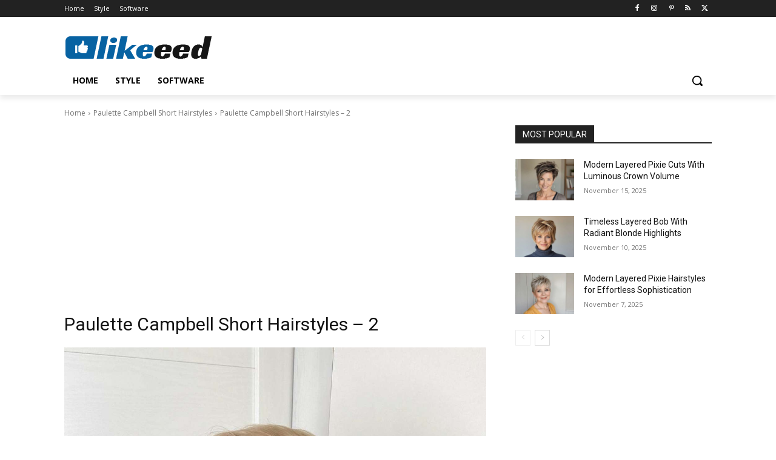

--- FILE ---
content_type: text/html; charset=UTF-8
request_url: https://likeeed.org/paulette-campbell-short-hairstyles/paulette-campbell-short-hairstyles-2/
body_size: 39279
content:
<!doctype html >
<html lang="en-US">
<head>
<meta charset="UTF-8"/>
<title>Paulette Campbell Short Hairstyles - 2 - Likeeed</title>
<meta name="viewport" content="width=device-width, initial-scale=1.0">
<link rel="pingback" href="https://likeeed.org/xmlrpc.php"/>
<meta name='robots' content='noindex, follow'/>
<link rel="icon" type="image/png" href="https://cdn.likeeed.org/wp-content/uploads/2020/04/Favicon.jpg"><link rel="apple-touch-icon" sizes="76x76" href="https://cdn.likeeed.org/wp-content/uploads/2020/04/Favicon-iPad.jpg"/><link rel="apple-touch-icon" sizes="120x120" href="https://cdn.likeeed.org/wp-content/uploads/2020/04/Favicon-iPhone-Retina.jpg"/><link rel="apple-touch-icon" sizes="152x152" href="https://cdn.likeeed.org/wp-content/uploads/2020/04/Favicon-iPad-Retina.jpg"/><link rel="apple-touch-icon" sizes="114x114" href="https://cdn.likeeed.org/wp-content/uploads/2020/04/Favicon-iPhone-Retina.jpg"/><link rel="apple-touch-icon" sizes="144x144" href="https://cdn.likeeed.org/wp-content/uploads/2020/04/Favicon-iPad-Retina.jpg"/>
<meta property="og:locale" content="en_US"/>
<meta property="og:type" content="article"/>
<meta property="og:title" content="Paulette Campbell Short Hairstyles - 2 - Likeeed"/>
<meta property="og:description" content="Paulette Campbell Short Hairstyles - 2"/>
<meta property="og:url" content="https://likeeed.org/paulette-campbell-short-hairstyles/paulette-campbell-short-hairstyles-2/"/>
<meta property="og:site_name" content="Likeeed"/>
<meta property="article:modified_time" content="2024-01-23T12:10:21+00:00"/>
<meta property="og:image" content="https://likeeed.org/paulette-campbell-short-hairstyles/paulette-campbell-short-hairstyles-2"/>
<meta property="og:image:width" content="1360"/>
<meta property="og:image:height" content="1360"/>
<meta property="og:image:type" content="image/jpeg"/>
<script type="application/ld+json" class="yoast-schema-graph">{"@context":"https://schema.org","@graph":[{"@type":"WebPage","@id":"https://likeeed.org/paulette-campbell-short-hairstyles/paulette-campbell-short-hairstyles-2/","url":"https://likeeed.org/paulette-campbell-short-hairstyles/paulette-campbell-short-hairstyles-2/","name":"Paulette Campbell Short Hairstyles - 2 - Likeeed","isPartOf":{"@id":"https://likeeed.org/#website"},"primaryImageOfPage":{"@id":"https://likeeed.org/paulette-campbell-short-hairstyles/paulette-campbell-short-hairstyles-2/#primaryimage"},"image":{"@id":"https://likeeed.org/paulette-campbell-short-hairstyles/paulette-campbell-short-hairstyles-2/#primaryimage"},"thumbnailUrl":"https://likeeed.org/wp-content/uploads/2022/11/Paulette-Campbell-Short-Hairstyles-2.jpg","datePublished":"2024-01-22T18:18:05+00:00","dateModified":"2024-01-23T12:10:21+00:00","breadcrumb":{"@id":"https://likeeed.org/paulette-campbell-short-hairstyles/paulette-campbell-short-hairstyles-2/#breadcrumb"},"inLanguage":"en-US","potentialAction":[{"@type":"ReadAction","target":["https://likeeed.org/paulette-campbell-short-hairstyles/paulette-campbell-short-hairstyles-2/"]}]},{"@type":"ImageObject","inLanguage":"en-US","@id":"https://likeeed.org/paulette-campbell-short-hairstyles/paulette-campbell-short-hairstyles-2/#primaryimage","url":"https://likeeed.org/wp-content/uploads/2022/11/Paulette-Campbell-Short-Hairstyles-2.jpg","contentUrl":"https://likeeed.org/wp-content/uploads/2022/11/Paulette-Campbell-Short-Hairstyles-2.jpg","width":1360,"height":1360,"caption":"Paulette Campbell Short Hairstyles - 2"},{"@type":"BreadcrumbList","@id":"https://likeeed.org/paulette-campbell-short-hairstyles/paulette-campbell-short-hairstyles-2/#breadcrumb","itemListElement":[{"@type":"ListItem","position":1,"name":"Paulette Campbell Short Hairstyles","item":"https://likeeed.org/paulette-campbell-short-hairstyles/"},{"@type":"ListItem","position":2,"name":"Paulette Campbell Short Hairstyles &#8211; 2"}]},{"@type":"WebSite","@id":"https://likeeed.org/#website","url":"https://likeeed.org/","name":"Likeeed","description":"Social Content Platform","publisher":{"@id":"https://likeeed.org/#/schema/person/b9a13ce5f94586665e91ac4d7cc00190"},"potentialAction":[{"@type":"SearchAction","target":{"@type":"EntryPoint","urlTemplate":"https://likeeed.org/?s={search_term_string}"},"query-input":{"@type":"PropertyValueSpecification","valueRequired":true,"valueName":"search_term_string"}}],"inLanguage":"en-US"},{"@type":["Person","Organization"],"@id":"https://likeeed.org/#/schema/person/b9a13ce5f94586665e91ac4d7cc00190","name":"Likeeed","image":{"@type":"ImageObject","inLanguage":"en-US","@id":"https://likeeed.org/#/schema/person/image/","url":"https://likeeed.org/wp-content/uploads/2022/11/Paulette-Campbell-Short-Hairstyles-2.jpg","contentUrl":"https://likeeed.org/wp-content/uploads/2022/11/Paulette-Campbell-Short-Hairstyles-2.jpg","width":1360,"height":1360,"caption":"Likeeed"},"logo":{"@id":"https://likeeed.org/#/schema/person/image/"},"description":"Social Content Platform","sameAs":["https://likeeed.org"]}]}</script>
<link rel='dns-prefetch' href='//fonts.googleapis.com'/>
<link rel="alternate" type="application/rss+xml" title="Likeeed &raquo; Feed" href="https://likeeed.org/feed/"/>
<style id='wp-img-auto-sizes-contain-inline-css'>img:is([sizes=auto i],[sizes^="auto," i]){contain-intrinsic-size:3000px 1500px}</style>
<style id='classic-theme-styles-inline-css'>.wp-block-button__link{color:#fff;background-color:#32373c;border-radius:9999px;box-shadow:none;text-decoration:none;padding:calc(.667em + 2px) calc(1.333em + 2px);font-size:1.125em}.wp-block-file__button{background:#32373c;color:#fff;text-decoration:none}</style>
<link rel="stylesheet" type="text/css" href="https://cdn.likeeed.org/wp-content/cache/wpfc-minified/7ygmlbxp/2pkff.css" media="all"/>
<style id='td-theme-inline-css'>@media(max-width:767px){
.td-header-desktop-wrap{display:none;}
}
@media(min-width:767px){
.td-header-mobile-wrap{display:none;}
}</style>
<link rel="stylesheet" type="text/css" href="https://cdn.likeeed.org/wp-content/cache/wpfc-minified/2nbsr6vx/2pkff.css" media="all"/>
<link rel="https://api.w.org/" href="https://likeeed.org/wp-json/"/><link rel="alternate" title="JSON" type="application/json" href="https://likeeed.org/wp-json/wp/v2/media/8991"/>    
<style id="tdb-global-colors">:root{--accent-color:#fff;}</style>
<style>:root{--td_theme_color:#0762a2;--td_slider_text:rgba(7,98,162,0.7);--td_mobile_gradient_one_mob:#ffffff;--td_mobile_gradient_two_mob:#ffffff;--td_mobile_text_active_color:#0762a2;--td_mobile_text_color:#000000}</style>
<link rel="preconnect" href="https://pagead2.googlesyndication.com">
<link rel="preconnect" href="https://googleads.g.doubleclick.net">
<link rel="dns-prefetch" href="https://tpc.googlesyndication.com">
<link rel="preconnect" href="https://www.google-analytics.com">
<link rel="preconnect" href="https://www.googletagmanager.com">
<link rel="dns-prefetch" href="https://stats.g.doubleclick.net">
<link rel="preconnect" href="https://likeeed.org">
<link rel="dns-prefetch" href="//likeeed.org">
<script async src="https://pagead2.googlesyndication.com/pagead/js/adsbygoogle.js?client=ca-pub-6434819134782349" crossorigin="anonymous"></script>
<script data-wpfc-render="false">(function(){let events=["mousemove", "wheel", "scroll", "touchstart", "touchmove"];let fired=false;events.forEach(function(event){window.addEventListener(event, function(){if(fired===false){fired=true;setTimeout(function(){ (function(d,s){var f=d.getElementsByTagName(s)[0];j=d.createElement(s);j.setAttribute('src', 'https://www.googletagmanager.com/gtag/js?id=G-M9MXQ4QV4J');f.parentNode.insertBefore(j,f);})(document,'script'); }, 100);}},{once: true});});})();</script>
<script>window.dataLayer=window.dataLayer||[];
function gtag(){dataLayer.push(arguments);}
gtag('js', new Date());
gtag('config', 'G-M9MXQ4QV4J');</script>
<link rel="icon" href="https://cdn.likeeed.org/wp-content/uploads/2021/03/Likeeed-WordPress-Login-Logo.jpg" sizes="32x32"/>
<link rel="icon" href="https://cdn.likeeed.org/wp-content/uploads/2021/03/Likeeed-WordPress-Login-Logo.jpg" sizes="192x192"/>
<link rel="apple-touch-icon" href="https://cdn.likeeed.org/wp-content/uploads/2021/03/Likeeed-WordPress-Login-Logo.jpg"/>
<meta name="msapplication-TileImage" content="https://likeeed.org/wp-content/uploads/2021/03/Likeeed-WordPress-Login-Logo.jpg"/>
<style>.tdm-btn-style1{background-color:#0762a2;}
.tdm-btn-style2:before{border-color:#0762a2;}
.tdm-btn-style2{color:#0762a2;}
.tdm-btn-style3{-webkit-box-shadow:0 2px 16px #0762a2;-moz-box-shadow:0 2px 16px #0762a2;box-shadow:0 2px 16px #0762a2;}
.tdm-btn-style3:hover{-webkit-box-shadow:0 4px 26px #0762a2;-moz-box-shadow:0 4px 26px #0762a2;box-shadow:0 4px 26px #0762a2;}</style>
<style id="tdw-css-placeholder"></style><style id='global-styles-inline-css'>:root{--wp--preset--aspect-ratio--square:1;--wp--preset--aspect-ratio--4-3:4/3;--wp--preset--aspect-ratio--3-4:3/4;--wp--preset--aspect-ratio--3-2:3/2;--wp--preset--aspect-ratio--2-3:2/3;--wp--preset--aspect-ratio--16-9:16/9;--wp--preset--aspect-ratio--9-16:9/16;--wp--preset--color--black:#000000;--wp--preset--color--cyan-bluish-gray:#abb8c3;--wp--preset--color--white:#ffffff;--wp--preset--color--pale-pink:#f78da7;--wp--preset--color--vivid-red:#cf2e2e;--wp--preset--color--luminous-vivid-orange:#ff6900;--wp--preset--color--luminous-vivid-amber:#fcb900;--wp--preset--color--light-green-cyan:#7bdcb5;--wp--preset--color--vivid-green-cyan:#00d084;--wp--preset--color--pale-cyan-blue:#8ed1fc;--wp--preset--color--vivid-cyan-blue:#0693e3;--wp--preset--color--vivid-purple:#9b51e0;--wp--preset--gradient--vivid-cyan-blue-to-vivid-purple:linear-gradient(135deg,rgb(6,147,227) 0%,rgb(155,81,224) 100%);--wp--preset--gradient--light-green-cyan-to-vivid-green-cyan:linear-gradient(135deg,rgb(122,220,180) 0%,rgb(0,208,130) 100%);--wp--preset--gradient--luminous-vivid-amber-to-luminous-vivid-orange:linear-gradient(135deg,rgb(252,185,0) 0%,rgb(255,105,0) 100%);--wp--preset--gradient--luminous-vivid-orange-to-vivid-red:linear-gradient(135deg,rgb(255,105,0) 0%,rgb(207,46,46) 100%);--wp--preset--gradient--very-light-gray-to-cyan-bluish-gray:linear-gradient(135deg,rgb(238,238,238) 0%,rgb(169,184,195) 100%);--wp--preset--gradient--cool-to-warm-spectrum:linear-gradient(135deg,rgb(74,234,220) 0%,rgb(151,120,209) 20%,rgb(207,42,186) 40%,rgb(238,44,130) 60%,rgb(251,105,98) 80%,rgb(254,248,76) 100%);--wp--preset--gradient--blush-light-purple:linear-gradient(135deg,rgb(255,206,236) 0%,rgb(152,150,240) 100%);--wp--preset--gradient--blush-bordeaux:linear-gradient(135deg,rgb(254,205,165) 0%,rgb(254,45,45) 50%,rgb(107,0,62) 100%);--wp--preset--gradient--luminous-dusk:linear-gradient(135deg,rgb(255,203,112) 0%,rgb(199,81,192) 50%,rgb(65,88,208) 100%);--wp--preset--gradient--pale-ocean:linear-gradient(135deg,rgb(255,245,203) 0%,rgb(182,227,212) 50%,rgb(51,167,181) 100%);--wp--preset--gradient--electric-grass:linear-gradient(135deg,rgb(202,248,128) 0%,rgb(113,206,126) 100%);--wp--preset--gradient--midnight:linear-gradient(135deg,rgb(2,3,129) 0%,rgb(40,116,252) 100%);--wp--preset--font-size--small:11px;--wp--preset--font-size--medium:20px;--wp--preset--font-size--large:32px;--wp--preset--font-size--x-large:42px;--wp--preset--font-size--regular:15px;--wp--preset--font-size--larger:50px;--wp--preset--spacing--20:0.44rem;--wp--preset--spacing--30:0.67rem;--wp--preset--spacing--40:1rem;--wp--preset--spacing--50:1.5rem;--wp--preset--spacing--60:2.25rem;--wp--preset--spacing--70:3.38rem;--wp--preset--spacing--80:5.06rem;--wp--preset--shadow--natural:6px 6px 9px rgba(0, 0, 0, 0.2);--wp--preset--shadow--deep:12px 12px 50px rgba(0, 0, 0, 0.4);--wp--preset--shadow--sharp:6px 6px 0px rgba(0, 0, 0, 0.2);--wp--preset--shadow--outlined:6px 6px 0px -3px rgb(255, 255, 255), 6px 6px rgb(0, 0, 0);--wp--preset--shadow--crisp:6px 6px 0px rgb(0, 0, 0);}:where(.is-layout-flex){gap:0.5em;}:where(.is-layout-grid){gap:0.5em;}body .is-layout-flex{display:flex;}.is-layout-flex{flex-wrap:wrap;align-items:center;}.is-layout-flex > :is(*, div){margin:0;}body .is-layout-grid{display:grid;}.is-layout-grid > :is(*, div){margin:0;}:where(.wp-block-columns.is-layout-flex){gap:2em;}:where(.wp-block-columns.is-layout-grid){gap:2em;}:where(.wp-block-post-template.is-layout-flex){gap:1.25em;}:where(.wp-block-post-template.is-layout-grid){gap:1.25em;}.has-black-color{color:var(--wp--preset--color--black) !important;}.has-cyan-bluish-gray-color{color:var(--wp--preset--color--cyan-bluish-gray) !important;}.has-white-color{color:var(--wp--preset--color--white) !important;}.has-pale-pink-color{color:var(--wp--preset--color--pale-pink) !important;}.has-vivid-red-color{color:var(--wp--preset--color--vivid-red) !important;}.has-luminous-vivid-orange-color{color:var(--wp--preset--color--luminous-vivid-orange) !important;}.has-luminous-vivid-amber-color{color:var(--wp--preset--color--luminous-vivid-amber) !important;}.has-light-green-cyan-color{color:var(--wp--preset--color--light-green-cyan) !important;}.has-vivid-green-cyan-color{color:var(--wp--preset--color--vivid-green-cyan) !important;}.has-pale-cyan-blue-color{color:var(--wp--preset--color--pale-cyan-blue) !important;}.has-vivid-cyan-blue-color{color:var(--wp--preset--color--vivid-cyan-blue) !important;}.has-vivid-purple-color{color:var(--wp--preset--color--vivid-purple) !important;}.has-black-background-color{background-color:var(--wp--preset--color--black) !important;}.has-cyan-bluish-gray-background-color{background-color:var(--wp--preset--color--cyan-bluish-gray) !important;}.has-white-background-color{background-color:var(--wp--preset--color--white) !important;}.has-pale-pink-background-color{background-color:var(--wp--preset--color--pale-pink) !important;}.has-vivid-red-background-color{background-color:var(--wp--preset--color--vivid-red) !important;}.has-luminous-vivid-orange-background-color{background-color:var(--wp--preset--color--luminous-vivid-orange) !important;}.has-luminous-vivid-amber-background-color{background-color:var(--wp--preset--color--luminous-vivid-amber) !important;}.has-light-green-cyan-background-color{background-color:var(--wp--preset--color--light-green-cyan) !important;}.has-vivid-green-cyan-background-color{background-color:var(--wp--preset--color--vivid-green-cyan) !important;}.has-pale-cyan-blue-background-color{background-color:var(--wp--preset--color--pale-cyan-blue) !important;}.has-vivid-cyan-blue-background-color{background-color:var(--wp--preset--color--vivid-cyan-blue) !important;}.has-vivid-purple-background-color{background-color:var(--wp--preset--color--vivid-purple) !important;}.has-black-border-color{border-color:var(--wp--preset--color--black) !important;}.has-cyan-bluish-gray-border-color{border-color:var(--wp--preset--color--cyan-bluish-gray) !important;}.has-white-border-color{border-color:var(--wp--preset--color--white) !important;}.has-pale-pink-border-color{border-color:var(--wp--preset--color--pale-pink) !important;}.has-vivid-red-border-color{border-color:var(--wp--preset--color--vivid-red) !important;}.has-luminous-vivid-orange-border-color{border-color:var(--wp--preset--color--luminous-vivid-orange) !important;}.has-luminous-vivid-amber-border-color{border-color:var(--wp--preset--color--luminous-vivid-amber) !important;}.has-light-green-cyan-border-color{border-color:var(--wp--preset--color--light-green-cyan) !important;}.has-vivid-green-cyan-border-color{border-color:var(--wp--preset--color--vivid-green-cyan) !important;}.has-pale-cyan-blue-border-color{border-color:var(--wp--preset--color--pale-cyan-blue) !important;}.has-vivid-cyan-blue-border-color{border-color:var(--wp--preset--color--vivid-cyan-blue) !important;}.has-vivid-purple-border-color{border-color:var(--wp--preset--color--vivid-purple) !important;}.has-vivid-cyan-blue-to-vivid-purple-gradient-background{background:var(--wp--preset--gradient--vivid-cyan-blue-to-vivid-purple) !important;}.has-light-green-cyan-to-vivid-green-cyan-gradient-background{background:var(--wp--preset--gradient--light-green-cyan-to-vivid-green-cyan) !important;}.has-luminous-vivid-amber-to-luminous-vivid-orange-gradient-background{background:var(--wp--preset--gradient--luminous-vivid-amber-to-luminous-vivid-orange) !important;}.has-luminous-vivid-orange-to-vivid-red-gradient-background{background:var(--wp--preset--gradient--luminous-vivid-orange-to-vivid-red) !important;}.has-very-light-gray-to-cyan-bluish-gray-gradient-background{background:var(--wp--preset--gradient--very-light-gray-to-cyan-bluish-gray) !important;}.has-cool-to-warm-spectrum-gradient-background{background:var(--wp--preset--gradient--cool-to-warm-spectrum) !important;}.has-blush-light-purple-gradient-background{background:var(--wp--preset--gradient--blush-light-purple) !important;}.has-blush-bordeaux-gradient-background{background:var(--wp--preset--gradient--blush-bordeaux) !important;}.has-luminous-dusk-gradient-background{background:var(--wp--preset--gradient--luminous-dusk) !important;}.has-pale-ocean-gradient-background{background:var(--wp--preset--gradient--pale-ocean) !important;}.has-electric-grass-gradient-background{background:var(--wp--preset--gradient--electric-grass) !important;}.has-midnight-gradient-background{background:var(--wp--preset--gradient--midnight) !important;}.has-small-font-size{font-size:var(--wp--preset--font-size--small) !important;}.has-medium-font-size{font-size:var(--wp--preset--font-size--medium) !important;}.has-large-font-size{font-size:var(--wp--preset--font-size--large) !important;}.has-x-large-font-size{font-size:var(--wp--preset--font-size--x-large) !important;}</style>
</head>
<body class="attachment wp-singular attachment-template-default single single-attachment postid-8991 attachmentid-8991 attachment-jpeg wp-theme-Newspaper paulette-campbell-short-hairstyles-2 global-block-template-1 tdb_template_6326 tdb-template tdc-header-template tdc-footer-template td-full-layout" itemscope="itemscope" itemtype="https://schema.org/WebPage">
<div class="td-scroll-up" data-style="style1"><i class="td-icon-menu-up"></i></div><div class="td-menu-background" style="visibility:hidden"></div><div id="td-mobile-nav" style="visibility:hidden">
<div class="td-mobile-container">
<div class="td-menu-socials-wrap">
<div class="td-menu-socials"> <span class="td-social-icon-wrap"> <a target="_blank" href="https://www.facebook.com/latestshorthairstyles" title="Facebook"> <i class="td-icon-font td-icon-facebook"></i> <span style="display: none">Facebook</span> </a> </span> <span class="td-social-icon-wrap"> <a target="_blank" href="https://instagram.com/likeeed_org" title="Instagram"> <i class="td-icon-font td-icon-instagram"></i> <span style="display: none">Instagram</span> </a> </span> <span class="td-social-icon-wrap"> <a target="_blank" href="http://www.pinterest.com/likeeedorg" title="Pinterest"> <i class="td-icon-font td-icon-pinterest"></i> <span style="display: none">Pinterest</span> </a> </span> <span class="td-social-icon-wrap"> <a target="_blank" href="https://likeeed.org/feed/rss/" title="RSS"> <i class="td-icon-font td-icon-rss"></i> <span style="display: none">RSS</span> </a> </span> <span class="td-social-icon-wrap"> <a target="_blank" href="https://twitter.com/Likeeed_org" title="Twitter"> <i class="td-icon-font td-icon-twitter"></i> <span style="display: none">Twitter</span> </a> </span></div><div class="td-mobile-close"> <span><i class="td-icon-close-mobile"></i></span></div></div><div class="td-mobile-content">
<div class="menu-likeeed-container"><ul id="menu-likeeed-2" class="td-mobile-main-menu"><li class="menu-item menu-item-type-post_type menu-item-object-page menu-item-home menu-item-first menu-item-6340"><a href="https://likeeed.org/">Home</a></li> <li class="menu-item menu-item-type-taxonomy menu-item-object-category menu-item-6337"><a href="https://likeeed.org/style/">Style</a></li> <li class="menu-item menu-item-type-taxonomy menu-item-object-category menu-item-6339"><a href="https://likeeed.org/software/">Software</a></li> </ul></div></div></div></div><div class="td-search-background" style="visibility:hidden"></div><div class="td-search-wrap-mob" style="visibility:hidden">
<div class="td-drop-down-search">
<form method="get" class="td-search-form" action="https://likeeed.org/">
<div class="td-search-close"> <span><i class="td-icon-close-mobile"></i></span></div><div role="search" class="td-search-input"> <span>Search</span> <input id="td-header-search-mob" type="text" value="" name="s" autocomplete="off" /></div></form>
<div id="td-aj-search-mob" class="td-ajax-search-flex"></div></div></div><div id="td-outer-wrap" class="td-theme-wrap">
<div class="td-header-template-wrap" style="position: relative">
<div class="td-header-mobile-wrap">
<div id="tdi_1" class="tdc-zone"><div class="tdc_zone tdi_2 wpb_row td-pb-row tdc-element-style">
<style scoped>.tdi_2{min-height:0;}
@media(max-width:767px){
.tdi_2:before{content:'';display:block;width:100vw;height:100%;position:absolute;left:50%;transform:translateX(-50%);box-shadow:0px 6px 8px 0px rgba(0, 0, 0, 0.08);z-index:20;pointer-events:none;}@media(max-width:767px){
.tdi_2:before{width:100%;}
}
}
@media(max-width:767px){
.tdi_2{position:relative;}
}</style>
<div class="tdi_1_rand_style td-element-style"><style>@media(max-width:767px){
.tdi_1_rand_style{background-color:#222222 !important;}
}</style></div><div id="tdi_3" class="tdc-row"><div class="vc_row tdi_4 wpb_row td-pb-row">
<style scoped>.tdi_4, .tdi_4 .tdc-columns{min-height:0;}.tdi_4,
.tdi_4 .tdc-columns{display:block;}.tdi_4 .tdc-columns{width:100%;}.tdi_4:before,
.tdi_4:after{display:table;}
@media(max-width:767px){
@media(min-width:768px){
.tdi_4{margin-left:-0px;margin-right:-0px;}
.tdi_4 .tdc-row-video-background-error, .tdi_4 > .vc_column, .tdi_4 > .tdc-columns > .vc_column{padding-left:0px;padding-right:0px;}
}
}</style><div class="vc_column tdi_6 wpb_column vc_column_container tdc-column td-pb-span4">
<style scoped>.tdi_6{vertical-align:baseline;}.tdi_6 > .wpb_wrapper,
.tdi_6 > .wpb_wrapper > .tdc-elements{display:block;}.tdi_6 > .wpb_wrapper > .tdc-elements{width:100%;}.tdi_6 > .wpb_wrapper > .vc_row_inner{width:auto;}.tdi_6 > .wpb_wrapper{width:auto;height:auto;}
@media(max-width:767px){
.tdi_6{vertical-align:middle;}
}
@media(max-width:767px){
.tdi_6{width:20% !important;display:inline-block !important;}
}</style><div class="wpb_wrapper"><div class="td_block_wrap tdb_mobile_menu tdi_7 td-pb-border-top td_block_template_1 tdb-header-align" data-td-block-uid="tdi_7">
<style>@media(max-width:767px){
.tdi_7{margin-top:2px !important;margin-left:-13px !important;}
}</style>
<style>.tdb-header-align{vertical-align:middle;}.tdb_mobile_menu{margin-bottom:0;clear:none;}.tdb_mobile_menu a{display:inline-block !important;position:relative;text-align:center;color:var(--td_theme_color, #4db2ec);}.tdb_mobile_menu a > span{display:flex;align-items:center;justify-content:center;}.tdb_mobile_menu svg{height:auto;}.tdb_mobile_menu svg,
.tdb_mobile_menu svg *{fill:var(--td_theme_color, #4db2ec);}#tdc-live-iframe .tdb_mobile_menu a{pointer-events:none;}.td-menu-mob-open-menu{overflow:hidden;}.td-menu-mob-open-menu #td-outer-wrap{position:static;}.tdi_7{display:inline-block;}.tdi_7 .tdb-mobile-menu-button i{font-size:22px;width:55px;height:55px;line-height:55px;}.tdi_7 .tdb-mobile-menu-button svg{width:22px;}.tdi_7 .tdb-mobile-menu-button .tdb-mobile-menu-icon-svg{width:55px;height:55px;}.tdi_7 .tdb-mobile-menu-button{color:#ffffff;}.tdi_7 .tdb-mobile-menu-button svg,
.tdi_7 .tdb-mobile-menu-button svg *{fill:#ffffff;}
@media(max-width:767px){
.tdi_7 .tdb-mobile-menu-button i{font-size:27px;width:54px;height:54px;line-height:54px;}.tdi_7 .tdb-mobile-menu-button svg{width:27px;}.tdi_7 .tdb-mobile-menu-button .tdb-mobile-menu-icon-svg{width:54px;height:54px;}
}</style><div class="tdb-block-inner td-fix-index"><span class="tdb-mobile-menu-button"><i class="tdb-mobile-menu-icon td-icon-mobile"></i></span></div></div></div></div><div class="vc_column tdi_9 wpb_column vc_column_container tdc-column td-pb-span4">
<style scoped>.tdi_9{vertical-align:baseline;}.tdi_9 > .wpb_wrapper,
.tdi_9 > .wpb_wrapper > .tdc-elements{display:block;}.tdi_9 > .wpb_wrapper > .tdc-elements{width:100%;}.tdi_9 > .wpb_wrapper > .vc_row_inner{width:auto;}.tdi_9 > .wpb_wrapper{width:auto;height:auto;}
@media(max-width:767px){
.tdi_9{vertical-align:middle;}
}
@media(max-width:767px){
.tdi_9{width:60% !important;display:inline-block !important;}
}</style><div class="wpb_wrapper"><div class="td_block_wrap tdb_header_logo tdi_10 td-pb-border-top td_block_template_1 tdb-header-align" data-td-block-uid="tdi_10">
<style>.tdb_header_logo{margin-bottom:0;clear:none;}.tdb_header_logo .tdb-logo-a,
.tdb_header_logo h1{display:flex;pointer-events:auto;align-items:flex-start;}.tdb_header_logo h1{margin:0;line-height:0;}.tdb_header_logo .tdb-logo-img-wrap img{display:block;}.tdb_header_logo .tdb-logo-svg-wrap + .tdb-logo-img-wrap{display:none;}.tdb_header_logo .tdb-logo-svg-wrap svg{width:50px;display:block;transition:fill .3s ease;}.tdb_header_logo .tdb-logo-text-wrap{display:flex;}.tdb_header_logo .tdb-logo-text-title,
.tdb_header_logo .tdb-logo-text-tagline{-webkit-transition:all 0.2s ease;transition:all 0.2s ease;}.tdb_header_logo .tdb-logo-text-title{background-size:cover;background-position:center center;font-size:75px;font-family:serif;line-height:1.1;color:#222;white-space:nowrap;}.tdb_header_logo .tdb-logo-text-tagline{margin-top:2px;font-size:12px;font-family:serif;letter-spacing:1.8px;line-height:1;color:#767676;}.tdb_header_logo .tdb-logo-icon{position:relative;font-size:46px;color:#000;}.tdb_header_logo .tdb-logo-icon-svg{line-height:0;}.tdb_header_logo .tdb-logo-icon-svg svg{width:46px;height:auto;}.tdb_header_logo .tdb-logo-icon-svg svg,
.tdb_header_logo .tdb-logo-icon-svg svg *{fill:#000;}.tdi_10 .tdb-logo-a,
.tdi_10 h1{flex-direction:row;align-items:center;justify-content:center;}.tdi_10 .tdb-logo-svg-wrap{display:block;}.tdi_10 .tdb-logo-img-wrap{display:none;}.tdi_10 .tdb-logo-text-tagline{margin-top:-3px;margin-left:0;display:block;}.tdi_10 .tdb-logo-text-title{display:block;color:#ffffff;}.tdi_10 .tdb-logo-text-wrap{flex-direction:column;align-items:center;}.tdi_10 .tdb-logo-icon{top:0px;display:block;}@media(max-width:767px){
.tdb_header_logo .tdb-logo-text-title{font-size:36px;}
}@media(max-width:767px){
.tdb_header_logo .tdb-logo-text-tagline{font-size:11px;}
}
@media(min-width:768px) and (max-width:1018px){
.tdi_10 .tdb-logo-img{max-width:186px;}.tdi_10 .tdb-logo-text-tagline{margin-top:-2px;margin-left:0;}
}
@media(max-width:767px){
.tdi_10 .tdb-logo-svg-wrap + .tdb-logo-img-wrap{display:none;}.tdi_10 .tdb-logo-img{max-width:130px;}.tdi_10 .tdb-logo-img-wrap{display:block;}
}</style><div class="tdb-block-inner td-fix-index"><a class="tdb-logo-a" href="https://likeeed.org/" title="Social Content Platform"><span class="tdb-logo-img-wrap"><img class="tdb-logo-img td-retina-data" data-retina="https://likeeed.org/wp-content/uploads/2024/01/Likeeed-Logo-Mobil-2.png" src="https://cdn.likeeed.org/wp-content/uploads/2024/01/Likeeed-Logo-Mobil-2.png" alt="Likeeed" title="Social Content Platform" width="150" height="30"/></span></a></div></div></div></div><div class="vc_column tdi_12 wpb_column vc_column_container tdc-column td-pb-span4">
<style scoped>.tdi_12{vertical-align:baseline;}.tdi_12 > .wpb_wrapper,
.tdi_12 > .wpb_wrapper > .tdc-elements{display:block;}.tdi_12 > .wpb_wrapper > .tdc-elements{width:100%;}.tdi_12 > .wpb_wrapper > .vc_row_inner{width:auto;}.tdi_12 > .wpb_wrapper{width:auto;height:auto;}
@media(max-width:767px){
.tdi_12{vertical-align:middle;}
}
@media(max-width:767px){
.tdi_12{width:20% !important;display:inline-block !important;}
}</style><div class="wpb_wrapper"><div class="td_block_wrap tdb_mobile_search tdi_13 td-pb-border-top td_block_template_1 tdb-header-align" data-td-block-uid="tdi_13">
<style>@media(max-width:767px){
.tdi_13{margin-right:-18px !important;margin-bottom:0px !important;}
}</style>
<style>.tdb_mobile_search{margin-bottom:0;clear:none;}.tdb_mobile_search a{display:inline-block !important;position:relative;text-align:center;color:var(--td_theme_color, #4db2ec);}.tdb_mobile_search a > span{display:flex;align-items:center;justify-content:center;}.tdb_mobile_search svg{height:auto;}.tdb_mobile_search svg,
.tdb_mobile_search svg *{fill:var(--td_theme_color, #4db2ec);}#tdc-live-iframe .tdb_mobile_search a{pointer-events:none;}.td-search-opened{overflow:hidden;}.td-search-opened #td-outer-wrap{position:static;}.td-search-opened .td-search-wrap-mob{position:fixed;height:calc(100% + 1px);}.td-search-opened .td-drop-down-search{height:calc(100% + 1px);overflow-y:scroll;overflow-x:hidden;}.tdi_13{display:inline-block;float:right;clear:none;}.tdi_13 .tdb-header-search-button-mob i{font-size:22px;width:55px;height:55px;line-height:55px;}.tdi_13 .tdb-header-search-button-mob svg{width:22px;}.tdi_13 .tdb-header-search-button-mob .tdb-mobile-search-icon-svg{width:55px;height:55px;display:flex;justify-content:center;}.tdi_13 .tdb-header-search-button-mob{color:#ffffff;}.tdi_13 .tdb-header-search-button-mob svg,
.tdi_13 .tdb-header-search-button-mob svg *{fill:#ffffff;}</style><div class="tdb-block-inner td-fix-index"><span class="tdb-header-search-button-mob dropdown-toggle" data-toggle="dropdown"><span class="tdb-mobile-search-icon tdb-mobile-search-icon-svg"><svg version="1.1" xmlns="http://www.w3.org/2000/svg" viewBox="0 0 1024 1024"><path d="M946.371 843.601l-125.379-125.44c43.643-65.925 65.495-142.1 65.475-218.040 0.051-101.069-38.676-202.588-115.835-279.706-77.117-77.148-178.606-115.948-279.644-115.886-101.079-0.061-202.557 38.738-279.665 115.876-77.169 77.128-115.937 178.627-115.907 279.716-0.031 101.069 38.728 202.588 115.907 279.665 77.117 77.117 178.616 115.825 279.665 115.804 75.94 0.020 152.136-21.862 218.061-65.495l125.348 125.46c30.915 30.904 81.029 30.904 111.954 0.020 30.915-30.935 30.915-81.029 0.020-111.974zM705.772 714.925c-59.443 59.341-136.899 88.842-214.784 88.924-77.896-0.082-155.341-29.583-214.784-88.924-59.443-59.484-88.975-136.919-89.037-214.804 0.061-77.885 29.604-155.372 89.037-214.825 59.464-59.443 136.878-88.945 214.784-89.016 77.865 0.082 155.3 29.583 214.784 89.016 59.361 59.464 88.914 136.919 88.945 214.825-0.041 77.885-29.583 155.361-88.945 214.804z"></path></svg></span></span></div></div></div></div></div></div></div></div></div><div class="td-header-mobile-sticky-wrap tdc-zone-sticky-invisible tdc-zone-sticky-inactive" style="display: none">
<div id="tdi_14" class="tdc-zone"><div class="tdc_zone tdi_15 wpb_row td-pb-row tdc-element-style td-header-sticky-smart" data-sticky-offset="0">
<style scoped>.tdi_15{min-height:0;}.td-header-mobile-sticky-wrap.td-header-active{opacity:1;}.td-header-mobile-sticky-wrap{-webkit-transition:all 0.3s ease-in-out;-moz-transition:all 0.3s ease-in-out;-o-transition:all 0.3s ease-in-out;transition:all 0.3s ease-in-out;}
@media(max-width:767px){
.tdi_15:before{content:'';display:block;width:100vw;height:100%;position:absolute;left:50%;transform:translateX(-50%);box-shadow:0px 6px 8px 0px rgba(0, 0, 0, 0.08);z-index:20;pointer-events:none;}.td-header-mobile-sticky-wrap{transform:translateY(-120%);-webkit-transform:translateY(-120%);-moz-transform:translateY(-120%);-ms-transform:translateY(-120%);-o-transform:translateY(-120%);}.td-header-mobile-sticky-wrap.td-header-active{transform:translateY(0);-webkit-transform:translateY(0);-moz-transform:translateY(0);-ms-transform:translateY(0);-o-transform:translateY(0);}@media(max-width:767px){
.tdi_15:before{width:100%;}
}
}
@media(max-width:767px){
.tdi_15{position:relative;}
}</style>
<div class="tdi_14_rand_style td-element-style"><style>@media(max-width:767px){
.tdi_14_rand_style{background-color:#222222 !important;}
}</style></div><div id="tdi_16" class="tdc-row"><div class="vc_row tdi_17 wpb_row td-pb-row">
<style scoped>.tdi_17, .tdi_17 .tdc-columns{min-height:0;}.tdi_17,
.tdi_17 .tdc-columns{display:block;}.tdi_17 .tdc-columns{width:100%;}.tdi_17:before,
.tdi_17:after{display:table;}
@media(max-width:767px){
@media(min-width:768px){
.tdi_17{margin-left:-0px;margin-right:-0px;}
.tdi_17 .tdc-row-video-background-error, .tdi_17 > .vc_column, .tdi_17 > .tdc-columns > .vc_column{padding-left:0px;padding-right:0px;}
}
}</style><div class="vc_column tdi_19 wpb_column vc_column_container tdc-column td-pb-span4">
<style scoped>.tdi_19{vertical-align:baseline;}.tdi_19 > .wpb_wrapper,
.tdi_19 > .wpb_wrapper > .tdc-elements{display:block;}.tdi_19 > .wpb_wrapper > .tdc-elements{width:100%;}.tdi_19 > .wpb_wrapper > .vc_row_inner{width:auto;}.tdi_19 > .wpb_wrapper{width:auto;height:auto;}
@media(max-width:767px){
.tdi_19{vertical-align:middle;}
}
@media(max-width:767px){
.tdi_19{width:20% !important;display:inline-block !important;}
}</style><div class="wpb_wrapper"><div class="td_block_wrap tdb_mobile_menu tdi_20 td-pb-border-top td_block_template_1 tdb-header-align" data-td-block-uid="tdi_20">
<style>@media(max-width:767px){
.tdi_20{margin-top:2px !important;margin-left:-13px !important;}
}</style>
<style>.tdi_20{display:inline-block;}.tdi_20 .tdb-mobile-menu-button i{font-size:22px;width:55px;height:55px;line-height:55px;}.tdi_20 .tdb-mobile-menu-button svg{width:22px;}.tdi_20 .tdb-mobile-menu-button .tdb-mobile-menu-icon-svg{width:55px;height:55px;}.tdi_20 .tdb-mobile-menu-button{color:#ffffff;}.tdi_20 .tdb-mobile-menu-button svg,
.tdi_20 .tdb-mobile-menu-button svg *{fill:#ffffff;}
@media(max-width:767px){
.tdi_20 .tdb-mobile-menu-button i{font-size:27px;width:54px;height:54px;line-height:54px;}.tdi_20 .tdb-mobile-menu-button svg{width:27px;}.tdi_20 .tdb-mobile-menu-button .tdb-mobile-menu-icon-svg{width:54px;height:54px;}
}</style><div class="tdb-block-inner td-fix-index"><span class="tdb-mobile-menu-button"><i class="tdb-mobile-menu-icon td-icon-mobile"></i></span></div></div></div></div><div class="vc_column tdi_22 wpb_column vc_column_container tdc-column td-pb-span4">
<style scoped>.tdi_22{vertical-align:baseline;}.tdi_22 > .wpb_wrapper,
.tdi_22 > .wpb_wrapper > .tdc-elements{display:block;}.tdi_22 > .wpb_wrapper > .tdc-elements{width:100%;}.tdi_22 > .wpb_wrapper > .vc_row_inner{width:auto;}.tdi_22 > .wpb_wrapper{width:auto;height:auto;}
@media(max-width:767px){
.tdi_22{vertical-align:middle;}
}
@media(max-width:767px){
.tdi_22{width:60% !important;display:inline-block !important;}
}</style><div class="wpb_wrapper"><div class="td_block_wrap tdb_header_logo tdi_23 td-pb-border-top td_block_template_1 tdb-header-align" data-td-block-uid="tdi_23">
<style>.tdi_23 .tdb-logo-a, .tdi_23 h1{flex-direction:row;align-items:center;justify-content:center;}.tdi_23 .tdb-logo-svg-wrap{display:block;}.tdi_23 .tdb-logo-img-wrap{display:none;}.tdi_23 .tdb-logo-text-tagline{margin-top:-3px;margin-left:0;display:block;}.tdi_23 .tdb-logo-text-title{display:block;color:#ffffff;}.tdi_23 .tdb-logo-text-wrap{flex-direction:column;align-items:center;}.tdi_23 .tdb-logo-icon{top:0px;display:block;}
@media(min-width:768px) and (max-width:1018px){
.tdi_23 .tdb-logo-img{max-width:186px;}.tdi_23 .tdb-logo-text-tagline{margin-top:-2px;margin-left:0;}
}
@media(max-width:767px){
.tdi_23 .tdb-logo-svg-wrap + .tdb-logo-img-wrap{display:none;}.tdi_23 .tdb-logo-img{max-width:130px;}.tdi_23 .tdb-logo-img-wrap{display:block;}
}</style><div class="tdb-block-inner td-fix-index"><a class="tdb-logo-a" href="https://likeeed.org/" title="Social Content Platform"><span class="tdb-logo-img-wrap"><img class="tdb-logo-img td-retina-data" data-retina="https://likeeed.org/wp-content/uploads/2024/01/Likeeed-Logo-Mobil-2.png" src="https://cdn.likeeed.org/wp-content/uploads/2024/01/Likeeed-Logo-Mobil-2.png" alt="Likeeed" title="Social Content Platform" width="150" height="30"/></span></a></div></div></div></div><div class="vc_column tdi_25 wpb_column vc_column_container tdc-column td-pb-span4">
<style scoped>.tdi_25{vertical-align:baseline;}.tdi_25 > .wpb_wrapper,
.tdi_25 > .wpb_wrapper > .tdc-elements{display:block;}.tdi_25 > .wpb_wrapper > .tdc-elements{width:100%;}.tdi_25 > .wpb_wrapper > .vc_row_inner{width:auto;}.tdi_25 > .wpb_wrapper{width:auto;height:auto;}
@media(max-width:767px){
.tdi_25{vertical-align:middle;}
}
@media(max-width:767px){
.tdi_25{width:20% !important;display:inline-block !important;}
}</style><div class="wpb_wrapper"><div class="td_block_wrap tdb_mobile_search tdi_26 td-pb-border-top td_block_template_1 tdb-header-align" data-td-block-uid="tdi_26">
<style>@media(max-width:767px){
.tdi_26{margin-right:-18px !important;margin-bottom:0px !important;}
}</style>
<style>.tdi_26{display:inline-block;float:right;clear:none;}.tdi_26 .tdb-header-search-button-mob i{font-size:22px;width:55px;height:55px;line-height:55px;}.tdi_26 .tdb-header-search-button-mob svg{width:22px;}.tdi_26 .tdb-header-search-button-mob .tdb-mobile-search-icon-svg{width:55px;height:55px;display:flex;justify-content:center;}.tdi_26 .tdb-header-search-button-mob{color:#ffffff;}.tdi_26 .tdb-header-search-button-mob svg,
.tdi_26 .tdb-header-search-button-mob svg *{fill:#ffffff;}</style><div class="tdb-block-inner td-fix-index"><span class="tdb-header-search-button-mob dropdown-toggle" data-toggle="dropdown"><span class="tdb-mobile-search-icon tdb-mobile-search-icon-svg"><svg version="1.1" xmlns="http://www.w3.org/2000/svg" viewBox="0 0 1024 1024"><path d="M946.371 843.601l-125.379-125.44c43.643-65.925 65.495-142.1 65.475-218.040 0.051-101.069-38.676-202.588-115.835-279.706-77.117-77.148-178.606-115.948-279.644-115.886-101.079-0.061-202.557 38.738-279.665 115.876-77.169 77.128-115.937 178.627-115.907 279.716-0.031 101.069 38.728 202.588 115.907 279.665 77.117 77.117 178.616 115.825 279.665 115.804 75.94 0.020 152.136-21.862 218.061-65.495l125.348 125.46c30.915 30.904 81.029 30.904 111.954 0.020 30.915-30.935 30.915-81.029 0.020-111.974zM705.772 714.925c-59.443 59.341-136.899 88.842-214.784 88.924-77.896-0.082-155.341-29.583-214.784-88.924-59.443-59.484-88.975-136.919-89.037-214.804 0.061-77.885 29.604-155.372 89.037-214.825 59.464-59.443 136.878-88.945 214.784-89.016 77.865 0.082 155.3 29.583 214.784 89.016 59.361 59.464 88.914 136.919 88.945 214.825-0.041 77.885-29.583 155.361-88.945 214.804z"></path></svg></span></span></div></div></div></div></div></div></div></div></div><div class="td-header-desktop-wrap">
<div id="tdi_27" class="tdc-zone"><div class="tdc_zone tdi_28 wpb_row td-pb-row tdc-element-style">
<style scoped>.tdi_28{min-height:0;}.tdi_28:before{content:'';display:block;width:100vw;height:100%;position:absolute;left:50%;transform:translateX(-50%);box-shadow:0px 6px 8px 0px rgba(0, 0, 0, 0.08);z-index:20;pointer-events:none;}.td-header-desktop-wrap{position:relative;}@media(max-width:767px){
.tdi_28:before{width:100%;}
}
.tdi_28{position:relative;}</style>
<div class="tdi_27_rand_style td-element-style"><style>.tdi_27_rand_style{background-color:#ffffff !important;}</style></div><div id="tdi_29" class="tdc-row stretch_row"><div class="vc_row tdi_30 wpb_row td-pb-row tdc-element-style">
<style scoped>.tdi_30, .tdi_30 .tdc-columns{min-height:0;}.tdi_30,
.tdi_30 .tdc-columns{display:block;}.tdi_30 .tdc-columns{width:100%;}.tdi_30:before,
.tdi_30:after{display:table;}@media(min-width:768px){
.tdi_30{margin-left:-0px;margin-right:-0px;}
.tdi_30 .tdc-row-video-background-error, .tdi_30 > .vc_column, .tdi_30 > .tdc-columns > .vc_column{padding-left:0px;padding-right:0px;}
}
.tdi_30{position:relative;}
.tdi_30 .td_block_wrap{text-align:left}</style>
<div class="tdi_29_rand_style td-element-style"><style>.tdi_29_rand_style{background-color:#222222 !important;}</style></div><div class="vc_column tdi_32 wpb_column vc_column_container tdc-column td-pb-span12">
<style scoped>.tdi_32{vertical-align:baseline;}.tdi_32 > .wpb_wrapper,
.tdi_32 > .wpb_wrapper > .tdc-elements{display:block;}.tdi_32 > .wpb_wrapper > .tdc-elements{width:100%;}.tdi_32 > .wpb_wrapper > .vc_row_inner{width:auto;}.tdi_32 > .wpb_wrapper{width:auto;height:auto;}</style><div class="wpb_wrapper"><div class="td_block_wrap tdb_mobile_horiz_menu tdi_33 td-pb-border-top td_block_template_1 tdb-header-align" data-td-block-uid="tdi_33" style="z-index: 999;">
<style>.tdi_33{margin-bottom:0px !important;}
@media(min-width:768px) and (max-width:1018px){
.tdi_33{display:none !important;}
}</style>
<style>.tdb_mobile_horiz_menu{margin-bottom:0;clear:none;}.tdb_mobile_horiz_menu.tdb-horiz-menu-singleline{width:100%;}.tdb_mobile_horiz_menu.tdb-horiz-menu-singleline .tdb-horiz-menu{display:block;width:100%;overflow-x:auto;overflow-y:hidden;font-size:0;white-space:nowrap;}.tdb_mobile_horiz_menu.tdb-horiz-menu-singleline .tdb-horiz-menu > li{position:static;display:inline-block;float:none;}.tdb_mobile_horiz_menu.tdb-horiz-menu-singleline .tdb-horiz-menu ul{left:0;width:100%;z-index:-1;}.tdb-horiz-menu{display:table;margin:0;}.tdb-horiz-menu,
.tdb-horiz-menu ul{list-style-type:none;}.tdb-horiz-menu ul,
.tdb-horiz-menu li{line-height:1;}.tdb-horiz-menu li{margin:0;font-family:var(--td_default_google_font_1, 'Open Sans', 'Open Sans Regular', sans-serif);}.tdb-horiz-menu li.current-menu-item > a,
.tdb-horiz-menu li.current-menu-ancestor > a, .tdb-horiz-menu li.current-category-ancestor > a, .tdb-horiz-menu li.current-page-ancestor > a, .tdb-horiz-menu li:hover > a, .tdb-horiz-menu li.tdb-hover > a{color:var(--td_theme_color, #4db2ec);}.tdb-horiz-menu li.current-menu-item > a .tdb-sub-menu-icon-svg,
.tdb-horiz-menu li.current-menu-ancestor > a .tdb-sub-menu-icon-svg, .tdb-horiz-menu li.current-category-ancestor > a .tdb-sub-menu-icon-svg, .tdb-horiz-menu li.current-page-ancestor > a .tdb-sub-menu-icon-svg, .tdb-horiz-menu li:hover > a .tdb-sub-menu-icon-svg, .tdb-horiz-menu li.tdb-hover > a .tdb-sub-menu-icon-svg, .tdb-horiz-menu li.current-menu-item > a .tdb-sub-menu-icon-svg *,
.tdb-horiz-menu li.current-menu-ancestor > a .tdb-sub-menu-icon-svg *,
.tdb-horiz-menu li.current-category-ancestor > a .tdb-sub-menu-icon-svg *,
.tdb-horiz-menu li.current-page-ancestor> a .tdb-sub-menu-icon-svg *,
.tdb-horiz-menu li:hover > a .tdb-sub-menu-icon-svg *,
.tdb-horiz-menu li.tdb-hover > a .tdb-sub-menu-icon-svg *{fill:var(--td_theme_color, #4db2ec);}.tdb-horiz-menu > li{position:relative;float:left;font-size:0;}.tdb-horiz-menu > li:hover ul{visibility:visible;opacity:1;}.tdb-horiz-menu > li > a{display:inline-block;padding:0 9px;font-weight:700;font-size:13px;line-height:41px;vertical-align:middle;-webkit-backface-visibility:hidden;color:#000;}.tdb-horiz-menu > li > a > .tdb-menu-item-text{display:inline-block;}.tdb-horiz-menu > li > a .tdb-sub-menu-icon{margin:0 0 0 6px;}.tdb-horiz-menu > li > a .tdb-sub-menu-icon-svg svg{position:relative;top:-1px;width:13px;}.tdb-horiz-menu > li .tdb-menu-sep{position:relative;}.tdb-horiz-menu > li:last-child .tdb-menu-sep{display:none;}.tdb-horiz-menu .tdb-sub-menu-icon-svg,
.tdb-horiz-menu .tdb-menu-sep-svg{line-height:0;}.tdb-horiz-menu .tdb-sub-menu-icon-svg svg,
.tdb-horiz-menu .tdb-menu-sep-svg svg{height:auto;}.tdb-horiz-menu .tdb-sub-menu-icon-svg svg,
.tdb-horiz-menu .tdb-menu-sep-svg svg, .tdb-horiz-menu .tdb-sub-menu-icon-svg svg *,
.tdb-horiz-menu .tdb-menu-sep-svg svg *{fill:#000;}.tdb-horiz-menu .tdb-sub-menu-icon{vertical-align:middle;position:relative;top:0;padding-left:0;}.tdb-horiz-menu .tdb-menu-sep{vertical-align:middle;font-size:12px;}.tdb-horiz-menu .tdb-menu-sep-svg svg{width:12px;}.tdb-horiz-menu ul{position:absolute;top:auto;left:-7px;padding:8px 0;background-color:#fff;visibility:hidden;opacity:0;}.tdb-horiz-menu ul li > a{white-space:nowrap;display:block;padding:5px 18px;font-size:11px;line-height:18px;color:#111;}.tdb-horiz-menu ul li > a .tdb-sub-menu-icon{float:right;font-size:7px;line-height:20px;}.tdb-horiz-menu ul li > a .tdb-sub-menu-icon-svg svg{width:7px;}.tdc-dragged .tdb-horiz-menu ul{visibility:hidden !important;opacity:0 !important;-webkit-transition:all 0.3s ease;transition:all 0.3s ease;}.tdi_33{display:inline-block;}.tdi_33 .tdb-horiz-menu > li{margin-right:16px;}.tdi_33 .tdb-horiz-menu > li:last-child{margin-right:0;}.tdi_33 .tdb-horiz-menu > li > a{padding:0px;color:#ffffff;font-size:11px !important;line-height:28px !important;font-weight:400 !important;}.tdi_33 .tdb-horiz-menu > li .tdb-menu-sep{top:0px;}.tdi_33 .tdb-horiz-menu > li > a  .tdb-sub-menu-icon{top:0px;}.tdi_33 .tdb-horiz-menu > li > a .tdb-sub-menu-icon-svg svg,
.tdi_33 .tdb-horiz-menu > li > a .tdb-sub-menu-icon-svg svg *{fill:#ffffff;}.tdi_33 .tdb-horiz-menu > li.current-menu-item > a,
.tdi_33 .tdb-horiz-menu > li.current-menu-ancestor > a, .tdi_33 .tdb-horiz-menu > li.current-category-ancestor > a, .tdi_33 .tdb-horiz-menu > li.current-page-ancestor > a, .tdi_33 .tdb-horiz-menu > li:hover > a{color:#ededed;}.tdi_33 .tdb-horiz-menu > li.current-menu-item > a .tdb-sub-menu-icon-svg svg,
.tdi_33 .tdb-horiz-menu > li.current-menu-item > a .tdb-sub-menu-icon-svg svg *,
.tdi_33 .tdb-horiz-menu > li.current-menu-ancestor > a .tdb-sub-menu-icon-svg svg, .tdi_33 .tdb-horiz-menu > li.current-menu-ancestor > a .tdb-sub-menu-icon-svg svg *,
.tdi_33 .tdb-horiz-menu > li.current-category-ancestor > a .tdb-sub-menu-icon-svg svg, .tdi_33 .tdb-horiz-menu > li.current-category-ancestor > a .tdb-sub-menu-icon-svg svg *,
.tdi_33 .tdb-horiz-menu > li.current-page-ancestor > a .tdb-sub-menu-icon-svg svg, .tdi_33 .tdb-horiz-menu > li.current-page-ancestor > a .tdb-sub-menu-icon-svg svg *,
.tdi_33 .tdb-horiz-menu > li:hover > a .tdb-sub-menu-icon-svg svg, .tdi_33 .tdb-horiz-menu > li:hover > a .tdb-sub-menu-icon-svg svg *{fill:#ededed;}.tdi_33 .tdb-horiz-menu ul{left:-18px;box-shadow:1px 1px 4px 0px rgba(0, 0, 0, 0.15);}.tdi_33 .tdb-horiz-menu ul li > a{line-height:1.2 !important;}</style><div id=tdi_33 class="td_block_inner td-fix-index"><div class="menu-likeeed-container"><ul id="menu-likeeed-3" class="tdb-horiz-menu"><li class="menu-item menu-item-type-post_type menu-item-object-page menu-item-home menu-item-6340"><a href="https://likeeed.org/"><div class="tdb-menu-item-text">Home</div></a></li>
<li class="menu-item menu-item-type-taxonomy menu-item-object-category menu-item-6337"><a href="https://likeeed.org/style/"><div class="tdb-menu-item-text">Style</div></a></li>
<li class="menu-item menu-item-type-taxonomy menu-item-object-category menu-item-6339"><a href="https://likeeed.org/software/"><div class="tdb-menu-item-text">Software</div></a></li>
</ul></div></div></div><div class="tdm_block td_block_wrap tdm_block_socials tdi_34 tdm-content-horiz-left td-pb-border-top td_block_template_1" data-td-block-uid="tdi_34">
<style>.tdm_block.tdm_block_socials{margin-bottom:0;}.tdm-social-wrapper{*zoom:1;}.tdm-social-wrapper:before,
.tdm-social-wrapper:after{display:table;content:'';line-height:0;}.tdm-social-wrapper:after{clear:both;}.tdm-social-item-wrap{display:inline-block;}.tdm-social-item{position:relative;display:inline-flex;align-items:center;justify-content:center;vertical-align:middle;-webkit-transition:all 0.2s;transition:all 0.2s;text-align:center;-webkit-transform:translateZ(0);transform:translateZ(0);}.tdm-social-item i{font-size:14px;color:var(--td_theme_color, #4db2ec);-webkit-transition:all 0.2s;transition:all 0.2s;}.tdm-social-text{display:none;margin-top:-1px;vertical-align:middle;font-size:13px;color:var(--td_theme_color, #4db2ec);-webkit-transition:all 0.2s;transition:all 0.2s;}.tdm-social-item-wrap:hover i,
.tdm-social-item-wrap:hover .tdm-social-text{color:#000;}.tdm-social-item-wrap:last-child .tdm-social-text{margin-right:0 !important;}.tdi_34{float:right;clear:none;}</style>
<style>.tdi_35 .tdm-social-item i{font-size:12px;vertical-align:middle;line-height:22.8px;}.tdi_35 .tdm-social-item i.td-icon-linkedin,
.tdi_35 .tdm-social-item i.td-icon-pinterest, .tdi_35 .tdm-social-item i.td-icon-blogger, .tdi_35 .tdm-social-item i.td-icon-vimeo{font-size:9.6px;}.tdi_35 .tdm-social-item{width:22.8px;height:22.8px;margin:2.5px 5px 2.5px 0;}.tdi_35 .tdm-social-item-wrap:last-child .tdm-social-item{margin-right:0 !important;}.tdi_35 .tdm-social-item i,
.tds-team-member2 .tdi_35.tds-social1 .tdm-social-item i{color:#ffffff;}.tdi_35 .tdm-social-item-wrap:hover i,
.tds-team-member2 .tdi_35.tds-social1 .tdm-social-item:hover i{color:#ededed;}.tdi_35 .tdm-social-text{display:none;margin-left:2px;margin-right:18px;}</style><div class="tdm-social-wrapper tds-social1 tdi_35"><div class="tdm-social-item-wrap"><a href="https://www.facebook.com/latestshorthairstyles" title="Facebook" class="tdm-social-item"><i class="td-icon-font td-icon-facebook"></i><span style="display: none">Facebook</span></a></div><div class="tdm-social-item-wrap"><a href="https://instagram.com/likeeed_org" title="Instagram" class="tdm-social-item"><i class="td-icon-font td-icon-instagram"></i><span style="display: none">Instagram</span></a></div><div class="tdm-social-item-wrap"><a href="http://www.pinterest.com/likeeedorg" title="Pinterest" class="tdm-social-item"><i class="td-icon-font td-icon-pinterest"></i><span style="display: none">Pinterest</span></a></div><div class="tdm-social-item-wrap"><a href="https://likeeed.org/feed/rss/" title="RSS" class="tdm-social-item"><i class="td-icon-font td-icon-rss"></i><span style="display: none">RSS</span></a></div><div class="tdm-social-item-wrap"><a href="https://twitter.com/Likeeed_org" title="Twitter" class="tdm-social-item"><i class="td-icon-font td-icon-twitter"></i><span style="display: none">Twitter</span></a></div></div></div></div></div></div></div><div id="tdi_36" class="tdc-row"><div class="vc_row tdi_37 wpb_row td-pb-row">
<style scoped>.tdi_37, .tdi_37 .tdc-columns{min-height:0;}.tdi_37,
.tdi_37 .tdc-columns{display:block;}.tdi_37 .tdc-columns{width:100%;}.tdi_37:before,
.tdi_37:after{display:table;}</style><div class="vc_column tdi_39 wpb_column vc_column_container tdc-column td-pb-span12">
<style scoped>.tdi_39{vertical-align:baseline;}.tdi_39 > .wpb_wrapper,
.tdi_39 > .wpb_wrapper > .tdc-elements{display:block;}.tdi_39 > .wpb_wrapper > .tdc-elements{width:100%;}.tdi_39 > .wpb_wrapper > .vc_row_inner{width:auto;}.tdi_39 > .wpb_wrapper{width:auto;height:auto;}</style><div class="wpb_wrapper"><div class="vc_row_inner tdi_41 vc_row vc_inner wpb_row td-pb-row tdc-row-content-vert-center">
<style scoped>.tdi_41{position:relative !important;top:0;transform:none;-webkit-transform:none;}.tdi_41,
.tdi_41 .tdc-inner-columns{display:block;}.tdi_41 .tdc-inner-columns{width:100%;}@media(min-width:768px){
.tdi_41{margin-left:-0px;margin-right:-0px;}
.tdi_41 > .vc_column_inner, .tdi_41 > .tdc-inner-columns > .vc_column_inner{padding-left:0px;padding-right:0px;}
}@media(min-width:767px){
.tdi_41.tdc-row-content-vert-center, .tdi_41.tdc-row-content-vert-center .tdc-inner-columns{display:flex;align-items:center;flex:1;}
.tdi_41.tdc-row-content-vert-bottom, .tdi_41.tdc-row-content-vert-bottom .tdc-inner-columns{display:flex;align-items:flex-end;flex:1;}
.tdi_41.tdc-row-content-vert-center .td_block_wrap{vertical-align:middle;}
.tdi_41.tdc-row-content-vert-bottom .td_block_wrap{vertical-align:bottom;}
}
.tdi_41{padding-top:28px !important;padding-bottom:9px !important;}
.tdi_41 .td_block_wrap{text-align:left}
@media(min-width:768px) and (max-width:1018px){
.tdi_41{margin-bottom:-3px !important;padding-top:9px !important;padding-bottom:0px !important;}
}</style><div class="vc_column_inner tdi_43 wpb_column vc_column_container tdc-inner-column td-pb-span4">
<style scoped>.tdi_43{vertical-align:baseline;}.tdi_43 .vc_column-inner > .wpb_wrapper,
.tdi_43 .vc_column-inner > .wpb_wrapper .tdc-elements{display:block;}.tdi_43 .vc_column-inner > .wpb_wrapper .tdc-elements{width:100%;}
.tdi_43{width:30% !important;}
@media(min-width:1019px) and (max-width:1140px){
.tdi_43{width:24% !important;}
}
@media(min-width:768px) and (max-width:1018px){
.tdi_43{width:calc(100% - 468px) !important;}
}</style><div class="vc_column-inner"><div class="wpb_wrapper"><div class="td_block_wrap tdb_header_logo tdi_44 td-pb-border-top td_block_template_1 tdb-header-align" data-td-block-uid="tdi_44">
<style>.tdi_44 .tdb-logo-a, .tdi_44 h1{flex-direction:row;align-items:center;justify-content:flex-start;}.tdi_44 .tdb-logo-svg-wrap{display:block;}.tdi_44 .tdb-logo-svg-wrap + .tdb-logo-img-wrap{display:none;}.tdi_44 .tdb-logo-img-wrap{display:block;}.tdi_44 .tdb-logo-text-tagline{margin-top:2px;margin-left:0;display:block;}.tdi_44 .tdb-logo-text-title{display:block;}.tdi_44 .tdb-logo-text-wrap{flex-direction:column;align-items:flex-start;}.tdi_44 .tdb-logo-icon{top:0px;display:block;}
@media(min-width:768px) and (max-width:1018px){
.tdi_44 .tdb-logo-img{max-width:220px;}
}</style><div class="tdb-block-inner td-fix-index"><a class="tdb-logo-a" href="https://likeeed.org/" title="Social Content Platform"><span class="tdb-logo-img-wrap"><img class="tdb-logo-img td-retina-data" data-retina="https://likeeed.org/wp-content/uploads/2020/04/Likeeed-Mobile-Logo.png" src="https://cdn.likeeed.org/wp-content/uploads/2020/04/Likeeed-Mobile-Logo.png" alt="Likeeed" title="Social Content Platform" width="246" height="44"/></span></a></div></div></div></div></div><div class="vc_column_inner tdi_46 wpb_column vc_column_container tdc-inner-column td-pb-span8">
<style scoped>.tdi_46{vertical-align:baseline;}.tdi_46 .vc_column-inner > .wpb_wrapper,
.tdi_46 .vc_column-inner > .wpb_wrapper .tdc-elements{display:block;}.tdi_46 .vc_column-inner > .wpb_wrapper .tdc-elements{width:100%;}
.tdi_46{width:70% !important;}
@media(min-width:1019px) and (max-width:1140px){
.tdi_46{width:76% !important;}
}
@media(min-width:768px) and (max-width:1018px){
.tdi_46{width:468px !important;}
}</style><div class="vc_column-inner"><div class="wpb_wrapper"></div></div></div></div><div class="vc_row_inner tdi_48 vc_row vc_inner wpb_row td-pb-row">
<style scoped>.tdi_48{position:relative !important;top:0;transform:none;-webkit-transform:none;}.tdi_48,
.tdi_48 .tdc-inner-columns{display:block;}.tdi_48 .tdc-inner-columns{width:100%;}</style><div class="vc_column_inner tdi_50 wpb_column vc_column_container tdc-inner-column td-pb-span12 td-is-sticky">
<style scoped>.tdi_50{vertical-align:baseline;}.tdi_50 .vc_column-inner > .wpb_wrapper,
.tdi_50 .vc_column-inner > .wpb_wrapper .tdc-elements{display:block;}.tdi_50 .vc_column-inner > .wpb_wrapper .tdc-elements{width:100%;}</style><div class="vc_column-inner"><div class="wpb_wrapper" data-sticky-enabled-on="W3RydWUsdHJ1ZSx0cnVlLHRydWVd" data-sticky-offset="20" data-sticky-is-width-auto="W2ZhbHNlLGZhbHNlLGZhbHNlLGZhbHNlXQ=="><div class="td_block_wrap tdb_header_menu tdi_51 tds_menu_active1 tds_menu_sub_active1 tdb-head-menu-inline tdb-mm-align-screen td-pb-border-top td_block_template_1 tdb-header-align" data-td-block-uid="tdi_51" style="z-index: 999;">
<style>.tdb_header_menu{margin-bottom:0;z-index:999;clear:none;}.tdb_header_menu .tdb-main-sub-icon-fake,
.tdb_header_menu .tdb-sub-icon-fake{display:none;}.rtl .tdb_header_menu .tdb-menu{display:flex;}.tdb_header_menu .tdb-menu{display:inline-block;vertical-align:middle;margin:0;}.tdb_header_menu .tdb-menu .tdb-mega-menu-inactive,
.tdb_header_menu .tdb-menu .tdb-menu-item-inactive{pointer-events:none;}.tdb_header_menu .tdb-menu .tdb-mega-menu-inactive > ul,
.tdb_header_menu .tdb-menu .tdb-menu-item-inactive > ul{visibility:hidden;opacity:0;}.tdb_header_menu .tdb-menu .sub-menu{font-size:14px;position:absolute;top:-999em;background-color:#fff;z-index:99;}.tdb_header_menu .tdb-menu .sub-menu > li{list-style-type:none;margin:0;font-family:var(--td_default_google_font_1, 'Open Sans', 'Open Sans Regular', sans-serif);}.tdb_header_menu .tdb-menu > li{float:left;list-style-type:none;margin:0;}.tdb_header_menu .tdb-menu > li > a{position:relative;display:inline-block;padding:0 14px;font-weight:700;font-size:14px;line-height:48px;vertical-align:middle;text-transform:uppercase;-webkit-backface-visibility:hidden;color:#000;font-family:var(--td_default_google_font_1, 'Open Sans', 'Open Sans Regular', sans-serif);}.tdb_header_menu .tdb-menu > li > a:after{content:'';position:absolute;bottom:0;left:0;right:0;margin:0 auto;width:0;height:3px;background-color:var(--td_theme_color, #4db2ec);-webkit-transform:translate3d(0, 0, 0);transform:translate3d(0, 0, 0);-webkit-transition:width 0.2s ease;transition:width 0.2s ease;}.tdb_header_menu .tdb-menu > li > a > .tdb-menu-item-text{display:inline-block;}.tdb_header_menu .tdb-menu > li > a .tdb-menu-item-text,
.tdb_header_menu .tdb-menu > li > a span{vertical-align:middle;float:left;}.tdb_header_menu .tdb-menu > li > a .tdb-sub-menu-icon{margin:0 0 0 7px;}.tdb_header_menu .tdb-menu > li > a .tdb-sub-menu-icon-svg{float:none;line-height:0;}.tdb_header_menu .tdb-menu > li > a .tdb-sub-menu-icon-svg svg{width:14px;height:auto;}.tdb_header_menu .tdb-menu > li > a .tdb-sub-menu-icon-svg svg,
.tdb_header_menu .tdb-menu > li > a .tdb-sub-menu-icon-svg svg *{fill:#000;}.tdb_header_menu .tdb-menu > li.current-menu-item > a:after,
.tdb_header_menu .tdb-menu > li.current-menu-ancestor > a:after, .tdb_header_menu .tdb-menu > li.current-category-ancestor > a:after, .tdb_header_menu .tdb-menu > li.current-page-ancestor > a:after, .tdb_header_menu .tdb-menu > li:hover > a:after, .tdb_header_menu .tdb-menu > li.tdb-hover > a:after{width:100%;}.tdb_header_menu .tdb-menu > li:hover > ul,
.tdb_header_menu .tdb-menu > li.tdb-hover > ul{top:auto;display:block !important;}.tdb_header_menu .tdb-menu > li.td-normal-menu > ul.sub-menu{top:auto;left:0;z-index:99;}.tdb_header_menu .tdb-menu > li .tdb-menu-sep{position:relative;vertical-align:middle;font-size:14px;}.tdb_header_menu .tdb-menu > li .tdb-menu-sep-svg{line-height:0;}.tdb_header_menu .tdb-menu > li .tdb-menu-sep-svg svg{width:14px;height:auto;}.tdb_header_menu .tdb-menu > li:last-child .tdb-menu-sep{display:none;}.tdb_header_menu .tdb-menu-item-text{word-wrap:break-word;}.tdb_header_menu .tdb-menu-item-text,
.tdb_header_menu .tdb-sub-menu-icon, .tdb_header_menu .tdb-menu-more-subicon{vertical-align:middle;}.tdb_header_menu .tdb-sub-menu-icon,
.tdb_header_menu .tdb-menu-more-subicon{position:relative;top:0;padding-left:0;}.tdb_header_menu .tdb-normal-menu{position:relative;}.tdb_header_menu .tdb-normal-menu ul{left:0;padding:15px 0;text-align:left;}.tdb_header_menu .tdb-normal-menu ul ul{margin-top:-15px;}.tdb_header_menu .tdb-normal-menu ul .tdb-menu-item{position:relative;list-style-type:none;}.tdb_header_menu .tdb-normal-menu ul .tdb-menu-item > a{position:relative;display:block;padding:7px 30px;font-size:12px;line-height:20px;color:#111;}.tdb_header_menu .tdb-normal-menu ul .tdb-menu-item > a .tdb-sub-menu-icon,
.tdb_header_menu .td-pulldown-filter-list .tdb-menu-item > a .tdb-sub-menu-icon{position:absolute;top:50%;-webkit-transform:translateY(-50%);transform:translateY(-50%);right:0;padding-right:inherit;font-size:7px;line-height:20px;}.tdb_header_menu .tdb-normal-menu ul .tdb-menu-item > a .tdb-sub-menu-icon-svg,
.tdb_header_menu .td-pulldown-filter-list .tdb-menu-item > a .tdb-sub-menu-icon-svg{line-height:0;}.tdb_header_menu .tdb-normal-menu ul .tdb-menu-item > a .tdb-sub-menu-icon-svg svg,
.tdb_header_menu .td-pulldown-filter-list .tdb-menu-item > a .tdb-sub-menu-icon-svg svg{width:7px;height:auto;}.tdb_header_menu .tdb-normal-menu ul .tdb-menu-item > a .tdb-sub-menu-icon-svg svg,
.tdb_header_menu .tdb-normal-menu ul .tdb-menu-item > a .tdb-sub-menu-icon-svg svg *,
.tdb_header_menu .td-pulldown-filter-list .tdb-menu-item > a .tdb-sub-menu-icon svg, .tdb_header_menu .td-pulldown-filter-list .tdb-menu-item > a .tdb-sub-menu-icon svg *{fill:#000;}.tdb_header_menu .tdb-normal-menu ul .tdb-menu-item:hover > ul,
.tdb_header_menu .tdb-normal-menu ul .tdb-menu-item.tdb-hover > ul{top:0;display:block !important;}.tdb_header_menu .tdb-normal-menu ul .tdb-menu-item.current-menu-item > a,
.tdb_header_menu .tdb-normal-menu ul .tdb-menu-item.current-menu-ancestor > a, .tdb_header_menu .tdb-normal-menu ul .tdb-menu-item.current-category-ancestor > a, .tdb_header_menu .tdb-normal-menu ul .tdb-menu-item.current-page-ancestor > a, .tdb_header_menu .tdb-normal-menu ul .tdb-menu-item.tdb-hover > a, .tdb_header_menu .tdb-normal-menu ul .tdb-menu-item:hover > a{color:var(--td_theme_color, #4db2ec);}.tdb_header_menu .tdb-normal-menu > ul{left:-15px;}.tdb_header_menu.tdb-menu-sub-inline .tdb-normal-menu ul,
.tdb_header_menu.tdb-menu-sub-inline .td-pulldown-filter-list{width:100% !important;}.tdb_header_menu.tdb-menu-sub-inline .tdb-normal-menu ul li,
.tdb_header_menu.tdb-menu-sub-inline .td-pulldown-filter-list li{display:inline-block;width:auto !important;}.tdb_header_menu.tdb-menu-sub-inline .tdb-normal-menu,
.tdb_header_menu.tdb-menu-sub-inline .tdb-normal-menu .tdb-menu-item{position:static;}.tdb_header_menu.tdb-menu-sub-inline .tdb-normal-menu ul ul{margin-top:0 !important;}.tdb_header_menu.tdb-menu-sub-inline .tdb-normal-menu > ul{left:0 !important;}.tdb_header_menu.tdb-menu-sub-inline .tdb-normal-menu .tdb-menu-item > a .tdb-sub-menu-icon{float:none;line-height:1;}.tdb_header_menu.tdb-menu-sub-inline .tdb-normal-menu .tdb-menu-item:hover > ul,
.tdb_header_menu.tdb-menu-sub-inline .tdb-normal-menu .tdb-menu-item.tdb-hover > ul{top:100%;}.tdb_header_menu.tdb-menu-sub-inline .tdb-menu-items-dropdown{position:static;}.tdb_header_menu.tdb-menu-sub-inline .td-pulldown-filter-list{left:0 !important;}.tdb-menu .tdb-mega-menu .sub-menu{-webkit-transition:opacity 0.3s ease;transition:opacity 0.3s ease;width:1114px !important;}.tdb-menu .tdb-mega-menu .sub-menu,
.tdb-menu .tdb-mega-menu .sub-menu > li{position:absolute;left:50%;-webkit-transform:translateX(-50%);transform:translateX(-50%);}.tdb-menu .tdb-mega-menu .sub-menu > li{top:0;width:100%;max-width:1114px !important;height:auto;background-color:#fff;border:1px solid #eaeaea;overflow:hidden;}.tdc-dragged .tdb-block-menu ul{visibility:hidden !important;opacity:0 !important;-webkit-transition:all 0.3s ease;transition:all 0.3s ease;}.tdb-mm-align-screen .tdb-menu .tdb-mega-menu .sub-menu{-webkit-transform:translateX(0);transform:translateX(0);}.tdb-mm-align-parent .tdb-menu .tdb-mega-menu{position:relative;}.tdb-menu .tdb-mega-menu .tdc-row:not([class*='stretch_row_']),
.tdb-menu .tdb-mega-menu .tdc-row-composer:not([class*='stretch_row_']){width:auto !important;max-width:1240px;}.tdb-menu .tdb-mega-menu-page > .sub-menu > li .tdb-page-tpl-edit-btns{position:absolute;top:0;left:0;display:none;flex-wrap:wrap;gap:0 4px;}.tdb-menu .tdb-mega-menu-page > .sub-menu > li:hover .tdb-page-tpl-edit-btns{display:flex;}.tdb-menu .tdb-mega-menu-page > .sub-menu > li .tdb-page-tpl-edit-btn{background-color:#000;padding:1px 8px 2px;font-size:11px;color:#fff;z-index:100;}.tdi_51{display:inline-block;}.tdi_51 .tdb-menu > li .tdb-menu-sep,
.tdi_51 .tdb-menu-items-dropdown .tdb-menu-sep{top:-1px;}.tdi_51 .tdb-menu > li > a .tdb-sub-menu-icon,
.tdi_51 .td-subcat-more .tdb-menu-more-subicon{top:-1px;}.tdi_51 .td-subcat-more .tdb-menu-more-icon{top:0px;}.tdi_51 .tdb-normal-menu ul .tdb-menu-item > a .tdb-sub-menu-icon,
.tdi_51 .td-pulldown-filter-list .tdb-menu-item > a .tdb-sub-menu-icon{right:0;margin-top:1px;}.tdi_51 .tdb-menu .tdb-normal-menu ul,
.tdi_51 .td-pulldown-filter-list, .tdi_51 .td-pulldown-filter-list .sub-menu{box-shadow:1px 1px 4px 0px rgba(0, 0, 0, 0.15);}.tdi_51:not(.tdb-mm-align-screen) .tdb-mega-menu .sub-menu,
.tdi_51 .tdb-mega-menu .sub-menu > li{max-width:1300px !important;}.tdi_51 .tdb-mega-menu .tdb_header_mega_menu{min-height:345px;}.tdi_51 .tdb-menu .tdb-mega-menu .sub-menu > li{box-shadow:0px 2px 6px 0px rgba(0, 0, 0, 0.1);}@media(max-width:1140px){
.tdb-menu .tdb-mega-menu .sub-menu > li{width:100% !important;}
}
@media(min-width:1019px) and (max-width:1140px){
.tdi_51 .tdb-mega-menu .tdb_header_mega_menu{min-height:300px;}
}
@media(min-width:768px) and (max-width:1018px){
.tdi_51 .tdb-menu > li > a, .tdi_51 .td-subcat-more{padding:0 12px;}.tdi_51 .tdb-menu > li > a,
.tdi_51 .td-subcat-more, .tdi_51 .td-subcat-more > .tdb-menu-item-text{font-size:11px !important;line-height:48px !important;}.tdi_51 .tdb-mega-menu .tdb_header_mega_menu{min-height:240px;}.tdi_51 .tdb-mega-menu-page > .sub-menu > li{padding:14px;}
}</style>
<style>.tdi_51 .tdb-menu > li > a:after, .tdi_51 .tdb-menu-items-dropdown .td-subcat-more:after{background-color:;bottom:0px;}</style><div id=tdi_51 class="td_block_inner td-fix-index"><div class="tdb-main-sub-icon-fake"><i class="tdb-sub-menu-icon td-icon-down tdb-main-sub-menu-icon"></i></div><div class="tdb-sub-icon-fake"><i class="tdb-sub-menu-icon td-icon-right-arrow"></i></div><ul id="menu-likeeed-4" class="tdb-block-menu tdb-menu tdb-menu-items-visible"><li class="menu-item menu-item-type-post_type menu-item-object-page menu-item-home tdb-cur-menu-item menu-item-first tdb-menu-item-button tdb-menu-item tdb-normal-menu menu-item-6340"><a href="https://likeeed.org/"><div class="tdb-menu-item-text">Home</div></a></li>
<li class="menu-item menu-item-type-taxonomy menu-item-object-category tdb-menu-item-button tdb-menu-item tdb-normal-menu menu-item-6337"><a href="https://likeeed.org/style/"><div class="tdb-menu-item-text">Style</div></a></li>
<li class="menu-item menu-item-type-taxonomy menu-item-object-category tdb-menu-item-button tdb-menu-item tdb-normal-menu menu-item-6339"><a href="https://likeeed.org/software/"><div class="tdb-menu-item-text">Software</div></a></li>
</ul></div></div><div class="td_block_wrap tdb_header_search tdi_54 tdb-header-search-trigger-enabled td-pb-border-top td_block_template_1 tdb-header-align" data-td-block-uid="tdi_54">
<style>@media(min-width:768px) and (max-width:1018px){
.tdi_54{margin-top:1px !important;}
}</style>
<style>.tdb_module_header{width:100%;padding-bottom:0;}.tdb_module_header .td-module-container{display:flex;flex-direction:column;position:relative;}.tdb_module_header .td-module-container:before{content:'';position:absolute;bottom:0;left:0;width:100%;height:1px;}.tdb_module_header .td-image-wrap{display:block;position:relative;padding-bottom:70%;}.tdb_module_header .td-image-container{position:relative;width:100%;flex:0 0 auto;}.tdb_module_header .td-module-thumb{margin-bottom:0;}.tdb_module_header .td-module-meta-info{width:100%;margin-bottom:0;padding:7px 0 0 0;z-index:1;border:0 solid #eaeaea;min-height:0;}.tdb_module_header .entry-title{margin:0;font-size:13px;font-weight:500;line-height:18px;}.tdb_module_header .td-post-author-name,
.tdb_module_header .td-post-date, .tdb_module_header .td-module-comments{vertical-align:text-top;}.tdb_module_header .td-post-author-name,
.tdb_module_header .td-post-date{top:3px;}.tdb_module_header .td-thumb-css{width:100%;height:100%;position:absolute;background-size:cover;background-position:center center;}.tdb_module_header .td-category-pos-image .td-post-category:not(.td-post-extra-category),
.tdb_module_header .td-post-vid-time{position:absolute;z-index:2;bottom:0;}.tdb_module_header .td-category-pos-image .td-post-category:not(.td-post-extra-category){left:0;}.tdb_module_header .td-post-vid-time{right:0;background-color:#000;padding:3px 6px 4px;font-family:var(--td_default_google_font_1, 'Open Sans', 'Open Sans Regular', sans-serif);font-size:10px;font-weight:600;line-height:1;color:#fff;}.tdb_module_header .td-excerpt{margin:20px 0 0;line-height:21px;}.tdb_module_header .td-read-more{margin:20px 0 0;}.tdb_module_search .tdb-author-photo{display:inline-block;}.tdb_module_search .tdb-author-photo,
.tdb_module_search .tdb-author-photo img{vertical-align:middle;}.tdb_module_search .td-post-author-name{white-space:normal;}.tdb_header_search{margin-bottom:0;clear:none;}.tdb_header_search .tdb-block-inner{position:relative;display:inline-block;width:100%;}.tdb_header_search .tdb-search-form{position:relative;padding:20px;border-width:3px 0 0;border-style:solid;border-color:var(--td_theme_color, #4db2ec);pointer-events:auto;}.tdb_header_search .tdb-search-form:before{content:'';position:absolute;top:0;left:0;width:100%;height:100%;background-color:#fff;}.tdb_header_search .tdb-search-form-inner{position:relative;display:flex;background-color:#fff;}.tdb_header_search .tdb-search-form-inner:after{content:'';position:absolute;top:0;left:0;width:100%;height:100%;border:1px solid #e1e1e1;pointer-events:none;}.tdb_header_search .tdb-head-search-placeholder{position:absolute;top:50%;transform:translateY(-50%);padding:3px 9px;font-size:12px;line-height:21px;color:#999;-webkit-transition:all 0.3s ease;transition:all 0.3s ease;pointer-events:none;}.tdb_header_search .tdb-head-search-form-input:focus + .tdb-head-search-placeholder,
.tdb-head-search-form-input:not(:placeholder-shown) ~ .tdb-head-search-placeholder{opacity:0;}.tdb_header_search .tdb-head-search-form-btn,
.tdb_header_search .tdb-head-search-form-input{height:auto;min-height:32px;}.tdb_header_search .tdb-head-search-form-input{color:#444;flex:1;background-color:transparent;border:0;}.tdb_header_search .tdb-head-search-form-input.tdb-head-search-nofocus{color:transparent;text-shadow:0 0 0 #444;}.tdb_header_search .tdb-head-search-form-btn{margin-bottom:0;padding:0 15px;background-color:#222222;font-family:var(--td_default_google_font_2, 'Roboto', sans-serif);font-size:13px;font-weight:500;color:#fff;-webkit-transition:all 0.3s ease;transition:all 0.3s ease;z-index:1;}.tdb_header_search .tdb-head-search-form-btn:hover{background-color:var(--td_theme_color, #4db2ec);}.tdb_header_search .tdb-head-search-form-btn i,
.tdb_header_search .tdb-head-search-form-btn span{display:inline-block;vertical-align:middle;}.tdb_header_search .tdb-head-search-form-btn i{font-size:12px;}.tdb_header_search .tdb-head-search-form-btn .tdb-head-search-form-btn-icon{position:relative;}.tdb_header_search .tdb-head-search-form-btn .tdb-head-search-form-btn-icon-svg{line-height:0;}.tdb_header_search .tdb-head-search-form-btn svg{width:12px;height:auto;}.tdb_header_search .tdb-head-search-form-btn svg,
.tdb_header_search .tdb-head-search-form-btn svg *{fill:#fff;-webkit-transition:all 0.3s ease;transition:all 0.3s ease;}.tdb_header_search .tdb-aj-search-results{padding:20px;background-color:rgba(144, 144, 144, 0.02);border-width:1px 0;border-style:solid;border-color:#ededed;background-color:#fff;}.tdb_header_search .tdb-aj-search-results .td_module_wrap:last-child{margin-bottom:0;padding-bottom:0;}.tdb_header_search .tdb-aj-search-results .td_module_wrap:last-child .td-module-container:before{display:none;}.tdb_header_search .tdb-aj-search-inner{display:flex;flex-wrap:wrap;*zoom:1;}.tdb_header_search .tdb-aj-search-inner:before,
.tdb_header_search .tdb-aj-search-inner:after{display:table;content:'';line-height:0;}.tdb_header_search .tdb-aj-search-inner:after{clear:both;}.tdb_header_search .result-msg{padding:4px 0 6px 0;font-family:var(--td_default_google_font_2, 'Roboto', sans-serif);font-size:12px;font-style:italic;background-color:#fff;}.tdb_header_search .result-msg a{color:#222;}.tdb_header_search .result-msg a:hover{color:var(--td_theme_color, #4db2ec);}.tdb_header_search .td-module-meta-info,
.tdb_header_search .td-next-prev-wrap{text-align:left;}.tdb_header_search .td_module_wrap:hover .entry-title a{color:var(--td_theme_color, #4db2ec);}.tdb_header_search .tdb-aj-cur-element .entry-title a{color:var(--td_theme_color, #4db2ec);}.tdc-dragged .tdb-head-search-btn:after,
.tdc-dragged .tdb-drop-down-search{visibility:hidden !important;opacity:0 !important;-webkit-transition:all 0.3s ease;transition:all 0.3s ease;}.tdb-header-search-trigger-enabled{z-index:1000;}.tdb-header-search-trigger-enabled .tdb-head-search-btn{display:flex;align-items:center;position:relative;text-align:center;color:var(--td_theme_color, #4db2ec);}.tdb-header-search-trigger-enabled .tdb-head-search-btn:after{visibility:hidden;opacity:0;content:'';display:block;position:absolute;bottom:0;left:0;right:0;margin:0 auto;width:0;height:0;border-style:solid;border-width:0 6.5px 7px 6.5px;-webkit-transform:translate3d(0, 20px, 0);transform:translate3d(0, 20px, 0);-webkit-transition:all 0.4s ease;transition:all 0.4s ease;border-color:transparent transparent var(--td_theme_color, #4db2ec) transparent;}.tdb-header-search-trigger-enabled .tdb-drop-down-search-open + .tdb-head-search-btn:after{visibility:visible;opacity:1;-webkit-transform:translate3d(0, 0, 0);transform:translate3d(0, 0, 0);}.tdb-header-search-trigger-enabled .tdb-search-icon,
.tdb-header-search-trigger-enabled .tdb-search-txt, .tdb-header-search-trigger-enabled .tdb-search-icon-svg svg *{-webkit-transition:all 0.3s ease-in-out;transition:all 0.3s ease-in-out;}.tdb-header-search-trigger-enabled .tdb-search-icon-svg{display:flex;align-items:center;justify-content:center;}.tdb-header-search-trigger-enabled .tdb-search-icon-svg svg{height:auto;}.tdb-header-search-trigger-enabled .tdb-search-icon-svg svg,
.tdb-header-search-trigger-enabled .tdb-search-icon-svg svg *{fill:var(--td_theme_color, #4db2ec);}.tdb-header-search-trigger-enabled .tdb-search-txt{position:relative;line-height:1;}.tdb-header-search-trigger-enabled .tdb-drop-down-search{visibility:hidden;opacity:0;position:absolute;top:100%;left:0;-webkit-transform:translate3d(0, 20px, 0);transform:translate3d(0, 20px, 0);-webkit-transition:all 0.4s ease;transition:all 0.4s ease;pointer-events:none;z-index:10;}.tdb-header-search-trigger-enabled .tdb-drop-down-search-open{visibility:visible;opacity:1;-webkit-transform:translate3d(0, 0, 0);transform:translate3d(0, 0, 0);}.tdb-header-search-trigger-enabled .tdb-drop-down-search-inner{position:relative;max-width:300px;pointer-events:all;}.rtl .tdb-header-search-trigger-enabled .tdb-drop-down-search-inner{margin-left:0;}.tdb_header_search .tdb-aj-srs-title{margin-bottom:10px;font-family:var(--td_default_google_font_2, 'Roboto', sans-serif);font-weight:500;font-size:13px;line-height:1.3;color:#888;}.tdb_header_search .tdb-aj-sr-taxonomies{display:flex;flex-direction:column;}.tdb_header_search .tdb-aj-sr-taxonomy{font-family:var(--td_default_google_font_2, 'Roboto', sans-serif);font-size:13px;font-weight:500;line-height:18px;color:#111;}.tdb_header_search .tdb-aj-sr-taxonomy:not(:last-child){margin-bottom:5px;}.tdb_header_search .tdb-aj-sr-taxonomy:hover{color:var(--td_theme_color, #4db2ec);}.tdi_54 .tdb-head-search-btn i{font-size:20px;width:48px;height:48px;line-height:48px;color:#000000;}.tdi_54 .tdb-head-search-btn svg{width:20px;}.tdi_54 .tdb-search-icon-svg{width:48px;height:48px;}.tdi_54{display:inline-block;float:right;clear:none;}.tdi_54 .tdb-search-txt{top:0px;}.tdi_54 .tdb-drop-down-search .tdb-drop-down-search-inner{max-width:600px;}.tdi_54 .tdb-search-form{padding:30px;border-width:0px;}.tdi_54 .tdb-drop-down-search{left:auto;right:0;}body .tdi_54 .tdb-drop-down-search-inner,
.tdi_54 .tdb-search-form, .tdi_54 .tdb-aj-search{margin-left:auto;margin-right:0;}.tdi_54 .tdb-search-form-inner:after{border-width:0 0 1px 0;}.tdi_54 .tdb-head-search-form-btn i{font-size:7px;}.tdi_54 .tdb-head-search-form-btn-icon{margin-left:8px;top:0px;}.tdi_54 .tdb-head-search-form-btn{padding:0px;color:#000000;background-color:rgba(0,0,0,0);}.tdi_54 .tdb-aj-search-results{padding:0 30px 30px;border-width:0 0 1px 0;}.tdi_54 .result-msg{padding:10px 0;text-align:center;font-style:normal !important;}.tdi_54 .tdb-head-search-btn svg,
.tdi_54 .tdb-head-search-btn svg *{fill:#000000;}.tdi_54 .tdb-head-search-btn:after{border-bottom-color:#ffffff;}.tdi_54 .tdb-drop-down-search-inner{box-shadow:0px 3px 6px 0px rgba(0, 0, 0, 0.2);}.tdi_54 .tdb-head-search-form-btn svg,
.tdi_54 .tdb-head-search-form-btn svg *{fill:#000000;}.tdi_54 .tdb-head-search-form-btn:hover{color:#0762a2;background-color:rgba(0,0,0,0);}.tdi_54 .tdb-head-search-form-btn:hover svg,
.tdi_54 .tdb-head-search-form-btn:hover svg *{fill:#0762a2;}.tdi_54 .result-msg a:hover{color:#0762a2;}.tdi_54 .td_module_wrap{width:50%;float:left;padding-left:10px;padding-right:10px;padding-bottom:10px;margin-bottom:10px;}.tdi_54 .td_module_wrap:nth-last-child(-n+2){margin-bottom:0;padding-bottom:0;}.tdi_54 .td_module_wrap:nth-last-child(-n+2) .td-module-container:before{display:none;}.tdi_54 .tdb-aj-search-inner{margin-left:-10px;margin-right:-10px;}.tdi_54 .td-module-container:before{bottom:-10px;}.tdi_54 .entry-thumb{background-position:center 50%;}.tdi_54 .td-image-wrap{padding-bottom:100%;}.tdi_54 .td-image-container{flex:0 0 30%;width:30%;display:block;order:0;}.ie10 .tdi_54 .td-image-container,
.ie11 .tdi_54 .td-image-container{flex:0 0 auto;}.tdi_54 .td-module-container{flex-direction:row;}.ie10 .tdi_54 .td-module-meta-info,
.ie11 .tdi_54 .td-module-meta-info{flex:1;}.tdi_54 .td-video-play-ico{width:24px;height:24px;font-size:24px;}.tdi_54 .td-post-vid-time{display:block;}.tdi_54 .td-module-meta-info{padding:3px 0 0 16px;border-color:#eaeaea;}.tdi_54 .entry-title{margin:0 0 2px 0;font-size:13px !important;line-height:1.4 !important;}.tdi_54 .td-excerpt{column-count:1;column-gap:48px;display:none;}.tdi_54 .td-post-category:not(.td-post-extra-category){display:none;}.tdi_54 .td-read-more{display:none;}.tdi_54 .td-author-date{display:inline;}.tdi_54 .td-post-author-name{display:none;}.tdi_54 .td-icon-star,
.tdi_54 .td-icon-star-empty, .tdi_54 .td-icon-star-half{font-size:15px;}.tdi_54 .td-module-comments{display:none;}.tdi_54 .tdb-author-photo .avatar{width:20px;height:20px;margin-right:6px;border-radius:50%;}body .tdi_54 .td_module_wrap:hover .td-module-title a,
.tdi_54 .tdb-aj-cur-element .entry-title a{color:#0762a2 !important;}.tdi_54 .td-module-title a{box-shadow:inset 0 0 0 0 #000;}.tdi_54 .td-post-category{text-transform:uppercase !important;}@media(min-width:768px){
.tdi_54 .td-module-title a{transition:all 0.2s ease;-webkit-transition:all 0.2s ease;}
}
@media(min-width:1019px) and (max-width:1140px){
.tdi_54 .td_module_wrap{padding-bottom:10px !important;margin-bottom:10px !important;padding-bottom:10px;margin-bottom:10px;}.tdi_54 .td_module_wrap:nth-last-child(-n+2){margin-bottom:0 !important;padding-bottom:0 !important;}.tdi_54 .td_module_wrap .td-module-container:before{display:block !important;}.tdi_54 .td_module_wrap:nth-last-child(-n+2) .td-module-container:before{display:none !important;}.tdi_54 .td-module-container:before{bottom:-10px;}.tdi_54 .td-module-title a{box-shadow:inset 0 0 0 0 #000;}@media(min-width:768px){
.tdi_54 .td-module-title a{transition:all 0.2s ease;-webkit-transition:all 0.2s ease;}
}
}
@media(min-width:768px) and (max-width:1018px){
.tdi_54 .tdb-head-search-btn i{font-size:18px;width:46.8px;height:46.8px;line-height:46.8px;}.tdi_54 .tdb-head-search-btn svg{width:18px;}.tdi_54 .tdb-search-icon-svg{width:46.8px;height:46.8px;}.tdi_54 .tdb-search-form{padding:20px 20px 20px;}.tdi_54 .td_module_wrap{padding-bottom:10px !important;margin-bottom:10px !important;padding-bottom:10px;margin-bottom:10px;}.tdi_54 .td_module_wrap:nth-last-child(-n+2){margin-bottom:0 !important;padding-bottom:0 !important;}.tdi_54 .td_module_wrap .td-module-container:before{display:block !important;}.tdi_54 .td_module_wrap:nth-last-child(-n+2) .td-module-container:before{display:none !important;}.tdi_54 .td-module-container:before{bottom:-10px;}.tdi_54 .td-module-title a{box-shadow:inset 0 0 0 0 #000;}@media(min-width:768px){
.tdi_54 .td-module-title a{transition:all 0.2s ease;-webkit-transition:all 0.2s ease;}
}
}
@media(max-width:767px){
.tdi_54 .td_module_wrap{padding-bottom:10px !important;margin-bottom:10px !important;padding-bottom:10px;margin-bottom:10px;}.tdi_54 .td_module_wrap:nth-last-child(-n+2){margin-bottom:0 !important;padding-bottom:0 !important;}.tdi_54 .td_module_wrap .td-module-container:before{display:block !important;}.tdi_54 .td_module_wrap:nth-last-child(-n+2) .td-module-container:before{display:none !important;}.tdi_54 .td-module-container:before{bottom:-10px;}.tdi_54 .td-module-title a{box-shadow:inset 0 0 0 0 #000;}@media(min-width:768px){
.tdi_54 .td-module-title a{transition:all 0.2s ease;-webkit-transition:all 0.2s ease;}
}
}</style><div class="tdb-block-inner td-fix-index"><div class="tdb-drop-down-search" aria-labelledby="td-header-search-button"><div class="tdb-drop-down-search-inner"><form method="get" class="tdb-search-form" action="https://likeeed.org/"><div class="tdb-search-form-inner"><input class="tdb-head-search-form-input" placeholder=" " type="text" value="" name="s" autocomplete="off" /><button class="wpb_button wpb_btn-inverse btn tdb-head-search-form-btn" title="Search" type="submit" aria-label="Search"><span>Search</span><i class="tdb-head-search-form-btn-icon td-icon-menu-right"></i></button></div></form><div class="tdb-aj-search"></div></div></div><a href="#" role="button" aria-label="Search" class="tdb-head-search-btn dropdown-toggle" data-toggle="dropdown"><span class="tdb-search-icon tdb-search-icon-svg"><svg version="1.1" xmlns="http://www.w3.org/2000/svg" viewBox="0 0 1024 1024"><path d="M946.371 843.601l-125.379-125.44c43.643-65.925 65.495-142.1 65.475-218.040 0.051-101.069-38.676-202.588-115.835-279.706-77.117-77.148-178.606-115.948-279.644-115.886-101.079-0.061-202.557 38.738-279.665 115.876-77.169 77.128-115.937 178.627-115.907 279.716-0.031 101.069 38.728 202.588 115.907 279.665 77.117 77.117 178.616 115.825 279.665 115.804 75.94 0.020 152.136-21.862 218.061-65.495l125.348 125.46c30.915 30.904 81.029 30.904 111.954 0.020 30.915-30.935 30.915-81.029 0.020-111.974zM705.772 714.925c-59.443 59.341-136.899 88.842-214.784 88.924-77.896-0.082-155.341-29.583-214.784-88.924-59.443-59.484-88.975-136.919-89.037-214.804 0.061-77.885 29.604-155.372 89.037-214.825 59.464-59.443 136.878-88.945 214.784-89.016 77.865 0.082 155.3 29.583 214.784 89.016 59.361 59.464 88.914 136.919 88.945 214.825-0.041 77.885-29.583 155.361-88.945 214.804z"></path></svg></span></a></div></div></div></div></div></div></div></div></div></div></div></div></div><div class="td-header-desktop-sticky-wrap tdc-zone-sticky-invisible tdc-zone-sticky-inactive" style="display: none">
<div id="tdi_55" class="tdc-zone"><div class="tdc_zone tdi_56 wpb_row td-pb-row tdc-element-style td-header-sticky-smart" data-sticky-offset="72">
<style scoped>.tdi_56{min-height:0;}.tdi_56:before{content:'';display:block;width:100vw;height:100%;position:absolute;left:50%;transform:translateX(-50%);box-shadow:0px 6px 8px 0px rgba(0, 0, 0, 0.08);z-index:20;pointer-events:none;}.td-header-desktop-sticky-wrap.td-header-active{opacity:1;transform:translateY(0);-webkit-transform:translateY(0);-moz-transform:translateY(0);-ms-transform:translateY(0);-o-transform:translateY(0);}.td-header-desktop-sticky-wrap{transform:translateY(-120%);-webkit-transform:translateY(-120%);-moz-transform:translateY(-120%);-ms-transform:translateY(-120%);-o-transform:translateY(-120%);-webkit-transition:all 0.3s ease-in-out;-moz-transition:all 0.3s ease-in-out;-o-transition:all 0.3s ease-in-out;transition:all 0.3s ease-in-out;}@media(max-width:767px){
.tdi_56:before{width:100%;}
}
.tdi_56{z-index:999 !important;position:relative;}</style>
<div class="tdi_55_rand_style td-element-style"><style>.tdi_55_rand_style{background-color:rgba(255,255,255,0.95) !important;}</style></div><div id="tdi_57" class="tdc-row stretch_row"><div class="vc_row tdi_58 wpb_row td-pb-row tdc-row-content-vert-center">
<style scoped>.tdi_58, .tdi_58 .tdc-columns{min-height:0;}.tdi_58,
.tdi_58 .tdc-columns{display:block;}.tdi_58 .tdc-columns{width:100%;}.tdi_58:before,
.tdi_58:after{display:table;}@media(min-width:767px){
.tdi_58.tdc-row-content-vert-center, .tdi_58.tdc-row-content-vert-center .tdc-columns{display:flex;align-items:center;flex:1;}
.tdi_58.tdc-row-content-vert-bottom, .tdi_58.tdc-row-content-vert-bottom .tdc-columns{display:flex;align-items:flex-end;flex:1;}
.tdi_58.tdc-row-content-vert-center .td_block_wrap{vertical-align:middle;}
.tdi_58.tdc-row-content-vert-bottom .td_block_wrap{vertical-align:bottom;}
}</style><div class="vc_column tdi_60 wpb_column vc_column_container tdc-column td-pb-span12">
<style scoped>.tdi_60{vertical-align:baseline;}.tdi_60 > .wpb_wrapper,
.tdi_60 > .wpb_wrapper > .tdc-elements{display:block;}.tdi_60 > .wpb_wrapper > .tdc-elements{width:100%;}.tdi_60 > .wpb_wrapper > .vc_row_inner{width:auto;}.tdi_60 > .wpb_wrapper{width:auto;height:auto;}</style><div class="wpb_wrapper"><div class="td_block_wrap tdb_header_logo tdi_61 td-pb-border-top td_block_template_1 tdb-header-align" data-td-block-uid="tdi_61">
<style>.tdi_61{display:inline-block;}.tdi_61 .tdb-logo-a,
.tdi_61 h1{flex-direction:row;align-items:center;justify-content:center;}.tdi_61 .tdb-logo-svg-wrap{display:block;}.tdi_61 .tdb-logo-svg-wrap + .tdb-logo-img-wrap{display:none;}.tdi_61 .tdb-logo-img{max-width:126px;}.tdi_61 .tdb-logo-text-tagline{margin-top:-3px;margin-left:0;display:block;}.tdi_61 .tdb-logo-text-title{display:block;color:#000000;}.tdi_61 .tdb-logo-text-wrap{flex-direction:column;align-items:center;}.tdi_61 .tdb-logo-icon{top:0px;display:block;}
@media(min-width:768px) and (max-width:1018px){
.tdi_61 .tdb-logo-text-tagline{margin-top:-2px;margin-left:0;}
}</style><div class="tdb-block-inner td-fix-index"><a class="tdb-logo-a" href="https://likeeed.org/" title="Social Content Platform"><span class="tdb-logo-img-wrap"><img class="tdb-logo-img td-retina-data" data-retina="https://likeeed.org/wp-content/uploads/2020/04/Likeeed-Mobile-Logo.png" src="https://cdn.likeeed.org/wp-content/uploads/2020/04/Likeeed-Mobile-Logo.png" alt="Likeeed" title="Social Content Platform" width="246" height="44"/></span></a></div></div><div class="td_block_wrap tdb_header_menu tdi_62 tds_menu_active1 tds_menu_sub_active1 tdb-head-menu-inline tdb-mm-align-screen td-pb-border-top td_block_template_1 tdb-header-align" data-td-block-uid="tdi_62" style="z-index: 999;">
<style>.tdi_62{display:inline-block;}.tdi_62 .tdb-menu > li .tdb-menu-sep,
.tdi_62 .tdb-menu-items-dropdown .tdb-menu-sep{top:-1px;}.tdi_62 .tdb-menu > li > a .tdb-sub-menu-icon,
.tdi_62 .td-subcat-more .tdb-menu-more-subicon{top:-1px;}.tdi_62 .td-subcat-more .tdb-menu-more-icon{top:0px;}.tdi_62 .tdb-normal-menu ul .tdb-menu-item > a .tdb-sub-menu-icon,
.tdi_62 .td-pulldown-filter-list .tdb-menu-item > a .tdb-sub-menu-icon{right:0;margin-top:1px;}.tdi_62 .tdb-menu .tdb-normal-menu ul,
.tdi_62 .td-pulldown-filter-list, .tdi_62 .td-pulldown-filter-list .sub-menu{box-shadow:1px 1px 4px 0px rgba(0, 0, 0, 0.15);}.tdi_62:not(.tdb-mm-align-screen) .tdb-mega-menu .sub-menu,
.tdi_62 .tdb-mega-menu .sub-menu > li{max-width:1300px !important;}.tdi_62 .tdb-mega-menu .tdb_header_mega_menu{min-height:345px;}.tdi_62 .tdb-menu .tdb-mega-menu .sub-menu > li{box-shadow:0px 2px 6px 0px rgba(0, 0, 0, 0.1);}
@media(min-width:1019px) and (max-width:1140px){
.tdi_62 .tdb-mega-menu .tdb_header_mega_menu{min-height:300px;}
}
@media(min-width:768px) and (max-width:1018px){
.tdi_62 .tdb-menu > li > a, .tdi_62 .td-subcat-more{padding:0 12px;}.tdi_62 .tdb-menu > li > a,
.tdi_62 .td-subcat-more, .tdi_62 .td-subcat-more > .tdb-menu-item-text{font-size:11px !important;line-height:48px !important;}.tdi_62 .tdb-mega-menu .tdb_header_mega_menu{min-height:240px;}.tdi_62 .tdb-mega-menu-page > .sub-menu > li{padding:14px;}
}</style>
<style>.tdi_62 .tdb-menu > li > a:after, .tdi_62 .tdb-menu-items-dropdown .td-subcat-more:after{background-color:;bottom:0px;}</style><div id=tdi_62 class="td_block_inner td-fix-index"><div class="tdb-main-sub-icon-fake"><i class="tdb-sub-menu-icon td-icon-down tdb-main-sub-menu-icon"></i></div><div class="tdb-sub-icon-fake"><i class="tdb-sub-menu-icon td-icon-right-arrow"></i></div><ul id="menu-likeeed-5" class="tdb-block-menu tdb-menu tdb-menu-items-visible"><li class="menu-item menu-item-type-post_type menu-item-object-page menu-item-home tdb-cur-menu-item menu-item-first tdb-menu-item-button tdb-menu-item tdb-normal-menu menu-item-6340"><a href="https://likeeed.org/"><div class="tdb-menu-item-text">Home</div></a></li>
<li class="menu-item menu-item-type-taxonomy menu-item-object-category tdb-menu-item-button tdb-menu-item tdb-normal-menu menu-item-6337"><a href="https://likeeed.org/style/"><div class="tdb-menu-item-text">Style</div></a></li>
<li class="menu-item menu-item-type-taxonomy menu-item-object-category tdb-menu-item-button tdb-menu-item tdb-normal-menu menu-item-6339"><a href="https://likeeed.org/software/"><div class="tdb-menu-item-text">Software</div></a></li>
</ul></div></div><div class="td_block_wrap tdb_header_search tdi_65 tdb-header-search-trigger-enabled td-pb-border-top td_block_template_1 tdb-header-align" data-td-block-uid="tdi_65">
<style>@media(min-width:768px) and (max-width:1018px){
.tdi_65{margin-top:1px !important;}
}</style>
<style>.tdi_65 .tdb-head-search-btn i{font-size:20px;width:48px;height:48px;line-height:48px;color:#000000;}.tdi_65 .tdb-head-search-btn svg{width:20px;}.tdi_65 .tdb-search-icon-svg{width:48px;height:48px;}.tdi_65{display:inline-block;float:right;clear:none;}.tdi_65 .tdb-search-txt{top:0px;}.tdi_65 .tdb-drop-down-search .tdb-drop-down-search-inner{max-width:600px;}.tdi_65 .tdb-search-form{padding:30px;border-width:0px;}.tdi_65 .tdb-drop-down-search{left:auto;right:0;}body .tdi_65 .tdb-drop-down-search-inner,
.tdi_65 .tdb-search-form, .tdi_65 .tdb-aj-search{margin-left:auto;margin-right:0;}.tdi_65 .tdb-search-form-inner:after{border-width:0 0 1px 0;}.tdi_65 .tdb-head-search-form-btn i{font-size:7px;}.tdi_65 .tdb-head-search-form-btn-icon{margin-left:8px;top:0px;}.tdi_65 .tdb-head-search-form-btn{padding:0px;color:#000000;background-color:rgba(0,0,0,0);}.tdi_65 .tdb-aj-search-results{padding:0 30px 30px;border-width:0 0 1px 0;}.tdi_65 .result-msg{padding:10px 0;text-align:center;font-style:normal !important;}.tdi_65 .tdb-head-search-btn svg,
.tdi_65 .tdb-head-search-btn svg *{fill:#000000;}.tdi_65 .tdb-head-search-btn:after{border-bottom-color:#ffffff;}.tdi_65 .tdb-drop-down-search-inner{box-shadow:0px 3px 6px 0px rgba(0, 0, 0, 0.2);}.tdi_65 .tdb-head-search-form-btn svg,
.tdi_65 .tdb-head-search-form-btn svg *{fill:#000000;}.tdi_65 .tdb-head-search-form-btn:hover{color:#4db2ec;background-color:rgba(0,0,0,0);}.tdi_65 .tdb-head-search-form-btn:hover svg,
.tdi_65 .tdb-head-search-form-btn:hover svg *{fill:#4db2ec;}.tdi_65 .result-msg a:hover{color:#4db2ec;}.tdi_65 .td_module_wrap{width:50%;float:left;padding-left:10px;padding-right:10px;padding-bottom:10px;margin-bottom:10px;}.tdi_65 .td_module_wrap:nth-last-child(-n+2){margin-bottom:0;padding-bottom:0;}.tdi_65 .td_module_wrap:nth-last-child(-n+2) .td-module-container:before{display:none;}.tdi_65 .tdb-aj-search-inner{margin-left:-10px;margin-right:-10px;}.tdi_65 .td-module-container:before{bottom:-10px;}.tdi_65 .entry-thumb{background-position:center 50%;}.tdi_65 .td-image-wrap{padding-bottom:100%;}.tdi_65 .td-image-container{flex:0 0 30%;width:30%;display:block;order:0;}.ie10 .tdi_65 .td-image-container,
.ie11 .tdi_65 .td-image-container{flex:0 0 auto;}.tdi_65 .td-module-container{flex-direction:row;}.ie10 .tdi_65 .td-module-meta-info,
.ie11 .tdi_65 .td-module-meta-info{flex:1;}.tdi_65 .td-video-play-ico{width:24px;height:24px;font-size:24px;}.tdi_65 .td-post-vid-time{display:block;}.tdi_65 .td-module-meta-info{padding:3px 0 0 16px;border-color:#eaeaea;}.tdi_65 .entry-title{margin:0 0 2px 0;font-size:13px !important;line-height:1.4 !important;}.tdi_65 .td-excerpt{column-count:1;column-gap:48px;display:none;}.tdi_65 .td-post-category:not(.td-post-extra-category){display:none;}.tdi_65 .td-read-more{display:none;}.tdi_65 .td-author-date{display:inline;}.tdi_65 .td-post-author-name{display:none;}.tdi_65 .td-icon-star,
.tdi_65 .td-icon-star-empty, .tdi_65 .td-icon-star-half{font-size:15px;}.tdi_65 .td-module-comments{display:none;}.tdi_65 .tdb-author-photo .avatar{width:20px;height:20px;margin-right:6px;border-radius:50%;}body .tdi_65 .td_module_wrap:hover .td-module-title a,
.tdi_65 .tdb-aj-cur-element .entry-title a{color:#4db2ec !important;}.tdi_65 .td-module-title a{box-shadow:inset 0 0 0 0 #000;}.tdi_65 .td-post-category{text-transform:uppercase !important;}@media(min-width:768px){
.tdi_65 .td-module-title a{transition:all 0.2s ease;-webkit-transition:all 0.2s ease;}
}
@media(min-width:1019px) and (max-width:1140px){
.tdi_65 .td_module_wrap{padding-bottom:10px !important;margin-bottom:10px !important;padding-bottom:10px;margin-bottom:10px;}.tdi_65 .td_module_wrap:nth-last-child(-n+2){margin-bottom:0 !important;padding-bottom:0 !important;}.tdi_65 .td_module_wrap .td-module-container:before{display:block !important;}.tdi_65 .td_module_wrap:nth-last-child(-n+2) .td-module-container:before{display:none !important;}.tdi_65 .td-module-container:before{bottom:-10px;}.tdi_65 .td-module-title a{box-shadow:inset 0 0 0 0 #000;}@media(min-width:768px){
.tdi_65 .td-module-title a{transition:all 0.2s ease;-webkit-transition:all 0.2s ease;}
}
}
@media(min-width:768px) and (max-width:1018px){
.tdi_65 .tdb-head-search-btn i{font-size:18px;width:46.8px;height:46.8px;line-height:46.8px;}.tdi_65 .tdb-head-search-btn svg{width:18px;}.tdi_65 .tdb-search-icon-svg{width:46.8px;height:46.8px;}.tdi_65 .tdb-search-form{padding:20px 20px 20px;}.tdi_65 .td_module_wrap{padding-bottom:10px !important;margin-bottom:10px !important;padding-bottom:10px;margin-bottom:10px;}.tdi_65 .td_module_wrap:nth-last-child(-n+2){margin-bottom:0 !important;padding-bottom:0 !important;}.tdi_65 .td_module_wrap .td-module-container:before{display:block !important;}.tdi_65 .td_module_wrap:nth-last-child(-n+2) .td-module-container:before{display:none !important;}.tdi_65 .td-module-container:before{bottom:-10px;}.tdi_65 .td-module-title a{box-shadow:inset 0 0 0 0 #000;}@media(min-width:768px){
.tdi_65 .td-module-title a{transition:all 0.2s ease;-webkit-transition:all 0.2s ease;}
}
}
@media(max-width:767px){
.tdi_65 .td_module_wrap{padding-bottom:10px !important;margin-bottom:10px !important;padding-bottom:10px;margin-bottom:10px;}.tdi_65 .td_module_wrap:nth-last-child(-n+2){margin-bottom:0 !important;padding-bottom:0 !important;}.tdi_65 .td_module_wrap .td-module-container:before{display:block !important;}.tdi_65 .td_module_wrap:nth-last-child(-n+2) .td-module-container:before{display:none !important;}.tdi_65 .td-module-container:before{bottom:-10px;}.tdi_65 .td-module-title a{box-shadow:inset 0 0 0 0 #000;}@media(min-width:768px){
.tdi_65 .td-module-title a{transition:all 0.2s ease;-webkit-transition:all 0.2s ease;}
}
}</style><div class="tdb-block-inner td-fix-index"><div class="tdb-drop-down-search" aria-labelledby="td-header-search-button"><div class="tdb-drop-down-search-inner"><form method="get" class="tdb-search-form" action="https://likeeed.org/"><div class="tdb-search-form-inner"><input class="tdb-head-search-form-input" placeholder=" " type="text" value="" name="s" autocomplete="off" /><button class="wpb_button wpb_btn-inverse btn tdb-head-search-form-btn" title="Search" type="submit" aria-label="Search"><span>Search</span><i class="tdb-head-search-form-btn-icon td-icon-menu-right"></i></button></div></form><div class="tdb-aj-search"></div></div></div><a href="#" role="button" aria-label="Search" class="tdb-head-search-btn dropdown-toggle" data-toggle="dropdown"><span class="tdb-search-icon tdb-search-icon-svg"><svg version="1.1" xmlns="http://www.w3.org/2000/svg" viewBox="0 0 1024 1024"><path d="M946.371 843.601l-125.379-125.44c43.643-65.925 65.495-142.1 65.475-218.040 0.051-101.069-38.676-202.588-115.835-279.706-77.117-77.148-178.606-115.948-279.644-115.886-101.079-0.061-202.557 38.738-279.665 115.876-77.169 77.128-115.937 178.627-115.907 279.716-0.031 101.069 38.728 202.588 115.907 279.665 77.117 77.117 178.616 115.825 279.665 115.804 75.94 0.020 152.136-21.862 218.061-65.495l125.348 125.46c30.915 30.904 81.029 30.904 111.954 0.020 30.915-30.935 30.915-81.029 0.020-111.974zM705.772 714.925c-59.443 59.341-136.899 88.842-214.784 88.924-77.896-0.082-155.341-29.583-214.784-88.924-59.443-59.484-88.975-136.919-89.037-214.804 0.061-77.885 29.604-155.372 89.037-214.825 59.464-59.443 136.878-88.945 214.784-89.016 77.865 0.082 155.3 29.583 214.784 89.016 59.361 59.464 88.914 136.919 88.945 214.825-0.041 77.885-29.583 155.361-88.945 214.804z"></path></svg></span></a></div></div></div></div></div></div></div></div></div></div><div class="td-main-content-wrap td-container-wrap">
<div class="tdc-content-wrap">
<div id="tdi_66" class="tdc-zone"><div class="tdc_zone tdi_67 wpb_row td-pb-row">
<style scoped>.tdi_67{min-height:0;}</style><div id="tdi_68" class="tdc-row"><div class="vc_row tdi_69 wpb_row td-pb-row">
<style scoped>.tdi_69, .tdi_69 .tdc-columns{min-height:0;}.tdi_69,
.tdi_69 .tdc-columns{display:block;}.tdi_69 .tdc-columns{width:100%;}.tdi_69:before,
.tdi_69:after{display:table;}
.tdi_69{margin-top:21px !important;}
.tdi_69 .td_block_wrap{text-align:left}
@media(min-width:768px) and (max-width:1018px){
.tdi_69{margin-top:16px !important;}
}
@media(max-width:767px){
.tdi_69{margin-top:11px !important;}
}</style><div class="vc_column tdi_71 wpb_column vc_column_container tdc-column td-pb-span12">
<style scoped>.tdi_71{vertical-align:baseline;}.tdi_71 > .wpb_wrapper,
.tdi_71 > .wpb_wrapper > .tdc-elements{display:block;}.tdi_71 > .wpb_wrapper > .tdc-elements{width:100%;}.tdi_71 > .wpb_wrapper > .vc_row_inner{width:auto;}.tdi_71 > .wpb_wrapper{width:auto;height:auto;}</style><div class="wpb_wrapper"><div class="td_block_wrap tdb_breadcrumbs tdi_72 td-pb-border-top td_block_template_1 tdb-breadcrumbs" data-td-block-uid="tdi_72">
<style>.tdb-breadcrumbs{margin-bottom:11px;font-family:var(--td_default_google_font_1, 'Open Sans', 'Open Sans Regular', sans-serif);font-size:12px;color:#747474;line-height:18px;}.tdb-breadcrumbs a{color:#747474;}.tdb-breadcrumbs a:hover{color:#000;}.tdb-breadcrumbs .tdb-bread-sep{line-height:1;vertical-align:middle;}.tdb-breadcrumbs .tdb-bread-sep-svg svg{height:auto;}.tdb-breadcrumbs .tdb-bread-sep-svg svg,
.tdb-breadcrumbs .tdb-bread-sep-svg svg *{fill:#c3c3c3;}.single-tdb_templates.author-template .tdb_breadcrumbs{margin-bottom:2px;}.tdb_category_breadcrumbs{margin:21px 0 9px;}.search-results .tdb_breadcrumbs{margin-bottom:2px;}.tdi_72 .tdb-bread-sep{font-size:8px;margin:0 5px;}.td-theme-wrap .tdi_72{text-align:left;}</style><div class="tdb-block-inner td-fix-index"><span><a title="" class="tdb-entry-crumb" href="https://likeeed.org/">Home</a></span><i class="tdb-bread-sep td-icon-right"></i><span><a title="Paulette Campbell Short Hairstyles" class="tdb-entry-crumb" href="https://likeeed.org/paulette-campbell-short-hairstyles/">Paulette Campbell Short Hairstyles</a></span><i class="tdb-bread-sep tdb-bred-no-url-last td-icon-right"></i><span class="tdb-bred-no-url-last">Paulette Campbell Short Hairstyles &#8211; 2</span></div></div><script type="application/ld+json">{
"@context": "https://schema.org",
"@type": "BreadcrumbList",
"itemListElement": [{
"@type": "ListItem",
"position": 1,
"item": {
"@type": "WebSite",
"@id": "https://likeeed.org/",
"name": "Home"
}},{
"@type": "ListItem",
"position": 2,
"item": {
"@type": "WebPage",
"@id": "https://likeeed.org/paulette-campbell-short-hairstyles/",
"name": "Paulette Campbell Short Hairstyles"
}},{
"@type": "ListItem",
"position": 3,
"item": {
"@type": "WebPage",
"@id": "",
"name": "Paulette Campbell Short Hairstyles &#8211; 2"
}}    ]
}</script></div></div></div></div><div id="tdi_73" class="tdc-row"><div class="vc_row tdi_74 wpb_row td-pb-row">
<style scoped>.tdi_74, .tdi_74 .tdc-columns{min-height:0;}.tdi_74,
.tdi_74 .tdc-columns{display:block;}.tdi_74 .tdc-columns{width:100%;}.tdi_74:before,
.tdi_74:after{display:table;}</style><div class="vc_column tdi_76 wpb_column vc_column_container tdc-column td-pb-span8">
<style scoped>.tdi_76{vertical-align:baseline;}.tdi_76 > .wpb_wrapper,
.tdi_76 > .wpb_wrapper > .tdc-elements{display:block;}.tdi_76 > .wpb_wrapper > .tdc-elements{width:100%;}.tdi_76 > .wpb_wrapper > .vc_row_inner{width:auto;}.tdi_76 > .wpb_wrapper{width:auto;height:auto;}</style><div class="wpb_wrapper"><div class="td-block td-a-rec td-a-rec-id-custom-spot tdi_77 td_block_template_1">
<style>.tdi_77{margin-bottom:30px !important;}</style>
<style>.tdi_77.td-a-rec{text-align:center;}.tdi_77.td-a-rec:not(.td-a-rec-no-translate){transform:translateZ(0);}.tdi_77 .td-element-style{z-index:-1;}.tdi_77 .td_spot_img_all img,
.tdi_77 .td_spot_img_tl img, .tdi_77 .td_spot_img_tp img, .tdi_77 .td_spot_img_mob img{border-style:none;}</style><script async src="https://pagead2.googlesyndication.com/pagead/js/adsbygoogle.js?client=ca-pub-6434819134782349" crossorigin="anonymous"></script>
<ins class="adsbygoogle"
style="display:block"
data-ad-client="ca-pub-6434819134782349"
data-ad-slot="8872837112"
data-ad-format="auto"
data-full-width-responsive="true"></ins>
<script>(adsbygoogle=window.adsbygoogle||[]).push({});</script></div><div class="td_block_wrap tdb_title tdi_78 tdb-attachment-title td-pb-border-top td_block_template_1" data-td-block-uid="tdi_78">
<style>.tdb_title{margin-bottom:19px;}.tdb_title.tdb-content-horiz-center{text-align:center;}.tdb_title.tdb-content-horiz-center .tdb-title-line{margin:0 auto;}.tdb_title.tdb-content-horiz-right{text-align:right;}.tdb_title.tdb-content-horiz-right .tdb-title-line{margin-left:auto;margin-right:0;}.tdb-title-text{display:inline-block;position:relative;margin:0;word-wrap:break-word;font-size:30px;line-height:38px;font-weight:700;}.tdb-first-letter{position:absolute;-webkit-user-select:none;user-select:none;pointer-events:none;text-transform:uppercase;color:rgba(0, 0, 0, 0.08);font-size:6em;font-weight:300;top:50%;-webkit-transform:translateY(-50%);transform:translateY(-50%);left:-0.36em;z-index:-1;-webkit-text-fill-color:initial;}.tdb-title-line{display:none;position:relative;}.tdb-title-line:after{content:'';width:100%;position:absolute;background-color:var(--td_theme_color, #4db2ec);top:0;left:0;margin:auto;}.tdb-attachment-title .tdb-title-text{font-weight:400;}.tdi_78 .tdb-title-line:after{height:2px;bottom:40%;}.tdi_78 .tdb-title-line{height:50px;}.td-theme-wrap .tdi_78{text-align:left;}.tdi_78 .tdb-first-letter{left:-0.36em;right:auto;}
@media(min-width:768px) and (max-width:1018px){
.tdi_78 .tdb-title-text{font-size:26px !important;line-height:32px !important;}
}
@media(max-width:767px){
.tdi_78 .tdb-title-text{font-size:24px !important;line-height:32px !important;}
}</style><div class="tdb-block-inner td-fix-index"><h1 class="tdb-title-text">Paulette Campbell Short Hairstyles &#8211; 2</h1><div></div><div class="tdb-title-line"></div></div></div><div class="td_block_wrap tdb_attachment_img tdi_79 td-pb-border-top td_block_template_1" data-td-block-uid="tdi_79">
<style>.tdb_attachment_img{margin-bottom:2px;}.tdb_attachment_img img{display:block;}</style><div class="tdb-block-inner td-fix-index"><a href="https://cdn.likeeed.org/wp-content/uploads/2022/11/Paulette-Campbell-Short-Hairstyles-2.jpg" title="Paulette Campbell Short Hairstyles &#8211; 2" rel="attachment"><img decoding="async" class="td-attachment-page-image" src="https://cdn.likeeed.org/wp-content/uploads/2022/11/Paulette-Campbell-Short-Hairstyles-2.jpg" alt="Paulette Campbell Short Hairstyles - 1"/></a></div></div><div class="td_block_wrap tdb_attachment_description tdi_80 td-pb-border-top td_block_template_1" data-td-block-uid="tdi_80">
<style>.tdb_attachment_description{margin-bottom:21px;}.tdb_attachment_description span{color:#444;font-size:11px;font-style:italic;line-height:17px;}.td-theme-wrap .tdi_80{text-align:left;}</style><div class="tdb-block-inner td-fix-index"><span>Paulette Campbell Short Hairstyles</span></div></div><div class="td-block td-a-rec td-a-rec-id-custom-spot tdi_81 td_block_template_1">
<style>.tdi_81{margin-bottom:30px !important;}</style>
<style>.tdi_81.td-a-rec{text-align:center;}.tdi_81.td-a-rec:not(.td-a-rec-no-translate){transform:translateZ(0);}.tdi_81 .td-element-style{z-index:-1;}.tdi_81 .td_spot_img_all img,
.tdi_81 .td_spot_img_tl img, .tdi_81 .td_spot_img_tp img, .tdi_81 .td_spot_img_mob img{border-style:none;}</style><script async src="https://pagead2.googlesyndication.com/pagead/js/adsbygoogle.js?client=ca-pub-6434819134782349" crossorigin="anonymous"></script>
<ins class="adsbygoogle"
style="display:block"
data-ad-client="ca-pub-6434819134782349"
data-ad-slot="8872837112"
data-ad-format="auto"
data-full-width-responsive="true"></ins>
<script>(adsbygoogle=window.adsbygoogle||[]).push({});</script></div><div class="tdb-attachment-pag-block td_block_wrap tdb_attachment_img_pagination tdi_82 td-pb-border-top td_block_template_1" data-td-block-uid="tdi_82">
<style>.tdb-attachment-pag-block{margin:10px 0 21px 0;}.tdb-attachment-pag-block .tdb-attachment-pag{position:relative;display:inline-block;overflow:hidden;}.tdb-attachment-pag-block img{width:100%;}.tdi_82 .tdb-attachment-pag{width:100px;height:100px;}.td-theme-wrap .tdi_82 .tdb-attachment-next{float:right;}</style><div class="tdb-block-inner td-fix-index"><div class="tdb-attachment-pag tdb-attachment-prev"><a href='https://likeeed.org/paulette-campbell-short-hairstyles/paulette-campbell-short-hairstyles-1/'><img loading="lazy" decoding="async" width="96" height="96" src="https://cdn.likeeed.org/wp-content/uploads/2022/11/Paulette-Campbell-Short-Hairstyles-1.jpg" class="attachment-thumbnail size-thumbnail" alt="Paulette Campbell Short Hairstyles &#8211; 1" srcset="https://cdn.likeeed.org/wp-content/uploads/2022/11/Paulette-Campbell-Short-Hairstyles-1.jpg 1360w, https://cdn.likeeed.org/wp-content/uploads/2022/11/Paulette-Campbell-Short-Hairstyles-1-800x800.jpg 800w, https://cdn.likeeed.org/wp-content/uploads/2022/11/Paulette-Campbell-Short-Hairstyles-1-768x768.jpg 768w, https://cdn.likeeed.org/wp-content/uploads/2022/11/Paulette-Campbell-Short-Hairstyles-1-150x150.jpg 150w, https://cdn.likeeed.org/wp-content/uploads/2022/11/Paulette-Campbell-Short-Hairstyles-1-300x300.jpg 300w, https://cdn.likeeed.org/wp-content/uploads/2022/11/Paulette-Campbell-Short-Hairstyles-1-696x696.jpg 696w, https://cdn.likeeed.org/wp-content/uploads/2022/11/Paulette-Campbell-Short-Hairstyles-1-1068x1068.jpg 1068w" sizes="auto, (max-width: 96px) 100vw, 96px"/></a></div><div class="tdb-attachment-pag tdb-attachment-next"><a href='https://likeeed.org/paulette-campbell-short-hairstyles/paulette-campbell-short-hairstyles-3/'><img loading="lazy" decoding="async" width="96" height="96" src="https://cdn.likeeed.org/wp-content/uploads/2022/11/Paulette-Campbell-Short-Hairstyles-3.jpg" class="attachment-thumbnail size-thumbnail" alt="Paulette Campbell Short Hairstyles &#8211; 3" srcset="https://cdn.likeeed.org/wp-content/uploads/2022/11/Paulette-Campbell-Short-Hairstyles-3.jpg 1360w, https://cdn.likeeed.org/wp-content/uploads/2022/11/Paulette-Campbell-Short-Hairstyles-3-800x800.jpg 800w, https://cdn.likeeed.org/wp-content/uploads/2022/11/Paulette-Campbell-Short-Hairstyles-3-768x768.jpg 768w, https://cdn.likeeed.org/wp-content/uploads/2022/11/Paulette-Campbell-Short-Hairstyles-3-150x150.jpg 150w, https://cdn.likeeed.org/wp-content/uploads/2022/11/Paulette-Campbell-Short-Hairstyles-3-300x300.jpg 300w, https://cdn.likeeed.org/wp-content/uploads/2022/11/Paulette-Campbell-Short-Hairstyles-3-696x696.jpg 696w, https://cdn.likeeed.org/wp-content/uploads/2022/11/Paulette-Campbell-Short-Hairstyles-3-1068x1068.jpg 1068w" sizes="auto, (max-width: 96px) 100vw, 96px"/></a></div></div></div><div class="td_block_wrap td_flex_block_1 tdi_83 td_with_ajax_pagination td-pb-border-top td_block_template_1 td_flex_block" data-td-block-uid="tdi_83">
<style>.tdi_83 .td-image-wrap{padding-bottom:70%;}.tdi_83 .entry-thumb{background-position:center 50%;}.tdi_83 .td-module-container{flex-direction:column;border-color:#eaeaea !important;}.tdi_83 .td-image-container{display:block;order:0;}.ie10 .tdi_83 .td-module-meta-info,
.ie11 .tdi_83 .td-module-meta-info{flex:auto;}body .tdi_83 .td-favorite{font-size:36px;box-shadow:1px 1px 4px 0px rgba(0, 0, 0, 0.2);}.tdi_83 .td-module-meta-info{border-color:#eaeaea;}.tdi_83 .td_module_wrap{width:33.33333333%;float:left;padding-left:10px;padding-right:10px;padding-bottom:10px;margin-bottom:10px;}.rtl .tdi_83 .td_module_wrap{float:right;}.tdi_83 .td_block_inner{margin-left:-10px;margin-right:-10px;}.tdi_83 .td-module-container:before{bottom:-10px;border-color:#eaeaea;}.tdi_83 .td-post-vid-time{display:block;}.tdi_83 .td-post-category:not(.td-post-extra-category){display:inline-block;}.tdi_83 .td-author-photo .avatar{width:20px;height:20px;margin-right:6px;border-radius:50%;}.tdi_83 .td-excerpt{display:none;column-count:1;column-gap:48px;}.tdi_83 .td-audio-player{opacity:1;visibility:visible;height:auto;font-size:13px;}.tdi_83 .td-read-more{display:none;}.tdi_83 .td-author-date{display:inline;}.tdi_83 .td-post-author-name{display:none;}.tdi_83 .td-post-date,
.tdi_83 .td-post-author-name span{display:none;}.tdi_83 .entry-review-stars{display:inline-block;}.tdi_83 .td-icon-star,
.tdi_83 .td-icon-star-empty, .tdi_83 .td-icon-star-half{font-size:15px;}.tdi_83 .td-module-comments{display:none;}.tdi_83 .td_module_wrap:nth-child(3n+1){clear:both;}.tdi_83 .td_module_wrap:nth-last-child(-n+3){margin-bottom:0;padding-bottom:0;}.tdi_83 .td_module_wrap:nth-last-child(-n+3) .td-module-container:before{display:none;}.tdi_83 .td-module-title a{box-shadow:inset 0 0 0 0 #000;}.tdi_83 .entry-title{font-size:13px !important;line-height:1.4 !important;font-weight:500 !important;}html:not([class*='ie']) .tdi_83 .td-module-container:hover .entry-thumb:before{opacity:0;}@media(min-width:768px){
.tdi_83 .td-module-title a{transition:all 0.2s ease;-webkit-transition:all 0.2s ease;}
}
@media(min-width:1019px) and (max-width:1140px){
.tdi_83 .td_module_wrap{padding-bottom:10px;margin-bottom:10px;clear:none !important;padding-bottom:10px !important;margin-bottom:10px !important;}.tdi_83 .td-module-container:before{bottom:-10px;}.tdi_83 .td_module_wrap:nth-child(3n+1){clear:both !important;}.tdi_83 .td_module_wrap:nth-last-child(-n+3){margin-bottom:0 !important;padding-bottom:0 !important;}.tdi_83 .td_module_wrap .td-module-container:before{display:block !important;}.tdi_83 .td_module_wrap:nth-last-child(-n+3) .td-module-container:before{display:none !important;}.tdi_83 .td-module-title a{box-shadow:inset 0 0 0 0 #000;}@media(min-width:768px){
.tdi_83 .td-module-title a{transition:all 0.2s ease;-webkit-transition:all 0.2s ease;}
}
}
@media(min-width:768px) and (max-width:1018px){
.tdi_83 .td_module_wrap{padding-left:7.5px;padding-right:7.5px;padding-bottom:7.5px;margin-bottom:7.5px;clear:none !important;padding-bottom:7.5px !important;margin-bottom:7.5px !important;}.tdi_83 .td_block_inner{margin-left:-7.5px;margin-right:-7.5px;}.tdi_83 .td-module-container:before{bottom:-7.5px;}.tdi_83 .td-video-play-ico{width:24px;height:24px;font-size:24px;}.tdi_83 .td_module_wrap:nth-child(3n+1){clear:both !important;}.tdi_83 .td_module_wrap:nth-last-child(-n+3){margin-bottom:0 !important;padding-bottom:0 !important;}.tdi_83 .td_module_wrap .td-module-container:before{display:block !important;}.tdi_83 .td_module_wrap:nth-last-child(-n+3) .td-module-container:before{display:none !important;}.tdi_83 .td-module-title a{box-shadow:inset 0 0 0 0 #000;}.tdi_83 .entry-title{font-size:12px !important;}@media(min-width:768px){
.tdi_83 .td-module-title a{transition:all 0.2s ease;-webkit-transition:all 0.2s ease;}
}
}
@media(max-width:767px){
.tdi_83 .td-image-container{flex:0 0 50%;width:50%;display:block;order:0;}.ie10 .tdi_83 .td-image-container,
.ie11 .tdi_83 .td-image-container{flex:0 0 auto;}.tdi_83 .td-module-container{flex-direction:row;}.ie10 .tdi_83 .td-module-meta-info,
.ie11 .tdi_83 .td-module-meta-info{flex:1;}.tdi_83 .td-module-meta-info{margin:0 0 0 16px;padding:0px;}.tdi_83 .td_module_wrap{width:100%;float:left;padding-left:7.5px;padding-right:7.5px;padding-bottom:13px;margin-bottom:13px;padding-bottom:13px !important;margin-bottom:13px !important;}.rtl .tdi_83 .td_module_wrap{float:right;}.tdi_83 .td_block_inner{margin-left:-7.5px;margin-right:-7.5px;}.tdi_83 .td-module-container:before{bottom:-13px;}.tdi_83 .td-video-play-ico{width:24px;height:24px;font-size:24px;}.tdi_83 .td-post-date,
.tdi_83 .td-post-author-name span{display:inline-block;}.tdi_83 .td_module_wrap:nth-last-child(1){margin-bottom:0 !important;padding-bottom:0 !important;}.tdi_83 .td_module_wrap .td-module-container:before{display:block !important;}.tdi_83 .td_module_wrap:nth-last-child(1) .td-module-container:before{display:none !important;}.tdi_83 .td-module-title a{box-shadow:inset 0 0 0 0 #000;}.tdi_83 .entry-title{margin:0 0 6px 0;font-size:14px !important;}@media(min-width:768px){
.tdi_83 .td-module-title a{transition:all 0.2s ease;-webkit-transition:all 0.2s ease;}
}
}</style><div class="td-block-title-wrap"><div class="block-title td-block-title"><span class="td-pulldown-size">RELATED ARTICLES</span></div></div><div id=tdi_83 class="td_block_inner td-mc1-wrap">
<div class="td_module_flex td_module_flex_1 td_module_wrap td-animation-stack td-cpt-post">
<div class="td-module-container td-category-pos-image">
<div class="td-image-container">
<a href="https://likeeed.org/style/" class="td-post-category">Style</a>                        <div class="td-module-thumb"><a href="https://likeeed.org/refined-platinum-pixie-cuts-from-every-angle/" rel="bookmark" class="td-image-wrap" title="Refined Platinum Pixie Cuts from Every Angle"><span class="entry-thumb td-thumb-css" style="background-image: url('https://cdn.likeeed.org/wp-content/uploads/2025/07/Refined-Platinum-Pixie-Cuts-from-Every-Angle-485x360.jpg')"></span></a></div></div><div class="td-module-meta-info">
<h3 class="entry-title td-module-title"><a href="https://likeeed.org/refined-platinum-pixie-cuts-from-every-angle/" rel="bookmark" title="Refined Platinum Pixie Cuts from Every Angle">Refined Platinum Pixie Cuts from Every Angle</a></h3>
<div class="td-editor-date"> <span class="td-author-date"> <span class="td-post-date"><time class="entry-date updated td-module-date" datetime="2025-07-06T15:29:27+00:00" >July 6, 2025</time></span> </span></div></div></div></div><div class="td_module_flex td_module_flex_1 td_module_wrap td-animation-stack td-cpt-post">
<div class="td-module-container td-category-pos-image">
<div class="td-image-container">
<a href="https://likeeed.org/style/" class="td-post-category">Style</a>                        <div class="td-module-thumb"><a href="https://likeeed.org/margery-rogers-short-hairstyles/" rel="bookmark" class="td-image-wrap" title="Margery Rogers Short Hairstyles"><span class="entry-thumb td-thumb-css" style="background-image: url('https://cdn.likeeed.org/wp-content/uploads/2021/12/Margery-Rogers-Short-Hairstyles-485x360.jpg')"></span></a></div></div><div class="td-module-meta-info">
<h3 class="entry-title td-module-title"><a href="https://likeeed.org/margery-rogers-short-hairstyles/" rel="bookmark" title="Margery Rogers Short Hairstyles">Margery Rogers Short Hairstyles</a></h3>
<div class="td-editor-date"> <span class="td-author-date"> <span class="td-post-date"><time class="entry-date updated td-module-date" datetime="2021-12-25T18:56:06+00:00" >December 25, 2021</time></span> </span></div></div></div></div><div class="td_module_flex td_module_flex_1 td_module_wrap td-animation-stack td-cpt-post">
<div class="td-module-container td-category-pos-image">
<div class="td-image-container">
<a href="https://likeeed.org/style/" class="td-post-category">Style</a>                        <div class="td-module-thumb"><a href="https://likeeed.org/marguerite-nelson-short-hairstyles/" rel="bookmark" class="td-image-wrap" title="Marguerite Nelson Short Hairstyles"><span class="entry-thumb td-thumb-css" style="background-image: url('https://cdn.likeeed.org/wp-content/uploads/2023/08/Marguerite-Nelson-Short-Hairstyles-485x360.jpg')"></span></a></div></div><div class="td-module-meta-info">
<h3 class="entry-title td-module-title"><a href="https://likeeed.org/marguerite-nelson-short-hairstyles/" rel="bookmark" title="Marguerite Nelson Short Hairstyles">Marguerite Nelson Short Hairstyles</a></h3>
<div class="td-editor-date"> <span class="td-author-date"> <span class="td-post-date"><time class="entry-date updated td-module-date" datetime="2023-08-25T21:45:10+00:00" >August 25, 2023</time></span> </span></div></div></div></div><div class="td_module_flex td_module_flex_1 td_module_wrap td-animation-stack td-cpt-post">
<div class="td-module-container td-category-pos-image">
<div class="td-image-container">
<a href="https://likeeed.org/style/" class="td-post-category">Style</a>                        <div class="td-module-thumb"><a href="https://likeeed.org/elegant-short-hairstyles-for-mature-women-a-timeless-charm/" rel="bookmark" class="td-image-wrap" title="Elegant Short Hairstyles for Mature Women: A Timeless Charm"><span class="entry-thumb td-thumb-css" style="background-image: url('https://cdn.likeeed.org/wp-content/uploads/2024/12/Elegant-Short-Hairstyles-for-Mature-Women-A-Timeless-Charm-485x360.jpg')"></span></a></div></div><div class="td-module-meta-info">
<h3 class="entry-title td-module-title"><a href="https://likeeed.org/elegant-short-hairstyles-for-mature-women-a-timeless-charm/" rel="bookmark" title="Elegant Short Hairstyles for Mature Women: A Timeless Charm">Elegant Short Hairstyles for Mature Women: A Timeless Charm</a></h3>
<div class="td-editor-date"> <span class="td-author-date"> <span class="td-post-date"><time class="entry-date updated td-module-date" datetime="2024-12-02T19:42:51+00:00" >December 2, 2024</time></span> </span></div></div></div></div><div class="td_module_flex td_module_flex_1 td_module_wrap td-animation-stack td-cpt-post">
<div class="td-module-container td-category-pos-image">
<div class="td-image-container">
<a href="https://likeeed.org/style/" class="td-post-category">Style</a>                        <div class="td-module-thumb"><a href="https://likeeed.org/jen-curnow-new-short-hairstyles/" rel="bookmark" class="td-image-wrap" title="Jen Curnow New Short Hairstyles"><span class="entry-thumb td-thumb-css" style="background-image: url('https://cdn.likeeed.org/wp-content/uploads/2020/07/Jen-Curnow-New-Short-Hairstyles-485x360.jpg')"></span></a></div></div><div class="td-module-meta-info">
<h3 class="entry-title td-module-title"><a href="https://likeeed.org/jen-curnow-new-short-hairstyles/" rel="bookmark" title="Jen Curnow New Short Hairstyles">Jen Curnow New Short Hairstyles</a></h3>
<div class="td-editor-date"> <span class="td-author-date"> <span class="td-post-date"><time class="entry-date updated td-module-date" datetime="2020-07-07T19:16:26+00:00" >July 7, 2020</time></span> </span></div></div></div></div><div class="td_module_flex td_module_flex_1 td_module_wrap td-animation-stack td-cpt-post">
<div class="td-module-container td-category-pos-image">
<div class="td-image-container">
<a href="https://likeeed.org/style/" class="td-post-category">Style</a>                        <div class="td-module-thumb"><a href="https://likeeed.org/jeanette-cooper-short-hairstyles/" rel="bookmark" class="td-image-wrap" title="Jeanette Cooper Short Hairstyles"><span class="entry-thumb td-thumb-css" style="background-image: url('https://cdn.likeeed.org/wp-content/uploads/2023/08/Jeanette-Cooper-Short-Hairstyles-485x360.jpg')"></span></a></div></div><div class="td-module-meta-info">
<h3 class="entry-title td-module-title"><a href="https://likeeed.org/jeanette-cooper-short-hairstyles/" rel="bookmark" title="Jeanette Cooper Short Hairstyles">Jeanette Cooper Short Hairstyles</a></h3>
<div class="td-editor-date"> <span class="td-author-date"> <span class="td-post-date"><time class="entry-date updated td-module-date" datetime="2023-08-28T23:17:55+00:00" >August 28, 2023</time></span> </span></div></div></div></div><div class="td_module_flex td_module_flex_1 td_module_wrap td-animation-stack td-cpt-post">
<div class="td-module-container td-category-pos-image">
<div class="td-image-container">
<a href="https://likeeed.org/style/" class="td-post-category">Style</a>                        <div class="td-module-thumb"><a href="https://likeeed.org/sofia-rogers-short-hairstyles/" rel="bookmark" class="td-image-wrap" title="Sofia Rogers Short Hairstyles"><span class="entry-thumb td-thumb-css" style="background-image: url('https://cdn.likeeed.org/wp-content/uploads/2022/03/Sofia-Rogers-Short-Hairstyles-485x360.jpg')"></span></a></div></div><div class="td-module-meta-info">
<h3 class="entry-title td-module-title"><a href="https://likeeed.org/sofia-rogers-short-hairstyles/" rel="bookmark" title="Sofia Rogers Short Hairstyles">Sofia Rogers Short Hairstyles</a></h3>
<div class="td-editor-date"> <span class="td-author-date"> <span class="td-post-date"><time class="entry-date updated td-module-date" datetime="2022-03-20T18:37:25+00:00" >March 20, 2022</time></span> </span></div></div></div></div><div class="td_module_flex td_module_flex_1 td_module_wrap td-animation-stack td-cpt-post">
<div class="td-module-container td-category-pos-image">
<div class="td-image-container">
<a href="https://likeeed.org/style/" class="td-post-category">Style</a>                        <div class="td-module-thumb"><a href="https://likeeed.org/modern-layered-pixie-cuts-with-luminous-crown-volume/" rel="bookmark" class="td-image-wrap" title="Modern Layered Pixie Cuts With Luminous Crown Volume"><span class="entry-thumb td-thumb-css" style="background-image: url('https://cdn.likeeed.org/wp-content/uploads/2025/11/Modern-Layered-Pixie-Cuts-With-Luminous-Crown-Volume-485x360.jpg')"></span></a></div></div><div class="td-module-meta-info">
<h3 class="entry-title td-module-title"><a href="https://likeeed.org/modern-layered-pixie-cuts-with-luminous-crown-volume/" rel="bookmark" title="Modern Layered Pixie Cuts With Luminous Crown Volume">Modern Layered Pixie Cuts With Luminous Crown Volume</a></h3>
<div class="td-editor-date"> <span class="td-author-date"> <span class="td-post-date"><time class="entry-date updated td-module-date" datetime="2025-11-15T10:15:14+00:00" >November 15, 2025</time></span> </span></div></div></div></div><div class="td_module_flex td_module_flex_1 td_module_wrap td-animation-stack td-cpt-post">
<div class="td-module-container td-category-pos-image">
<div class="td-image-container">
<a href="https://likeeed.org/style/" class="td-post-category">Style</a>                        <div class="td-module-thumb"><a href="https://likeeed.org/pansy-nguyen-short-hairstyles/" rel="bookmark" class="td-image-wrap" title="Pansy Nguyen Short Hairstyles"><span class="entry-thumb td-thumb-css" style="background-image: url('https://cdn.likeeed.org/wp-content/uploads/2023/03/Pansy-Nguyen-Short-Hairstyles-485x360.jpg')"></span></a></div></div><div class="td-module-meta-info">
<h3 class="entry-title td-module-title"><a href="https://likeeed.org/pansy-nguyen-short-hairstyles/" rel="bookmark" title="Pansy Nguyen Short Hairstyles">Pansy Nguyen Short Hairstyles</a></h3>
<div class="td-editor-date"> <span class="td-author-date"> <span class="td-post-date"><time class="entry-date updated td-module-date" datetime="2023-03-25T23:06:59+00:00" >March 25, 2023</time></span> </span></div></div></div></div><div class="td_module_flex td_module_flex_1 td_module_wrap td-animation-stack td-cpt-post">
<div class="td-module-container td-category-pos-image">
<div class="td-image-container">
<a href="https://likeeed.org/style/" class="td-post-category">Style</a>                        <div class="td-module-thumb"><a href="https://likeeed.org/alfreda-jackson-short-hairstyles/" rel="bookmark" class="td-image-wrap" title="Alfreda Jackson Short Hairstyles"><span class="entry-thumb td-thumb-css" style="background-image: url('https://cdn.likeeed.org/wp-content/uploads/2023/04/Alfreda-Jackson-Short-Hairstyles-485x360.jpg')"></span></a></div></div><div class="td-module-meta-info">
<h3 class="entry-title td-module-title"><a href="https://likeeed.org/alfreda-jackson-short-hairstyles/" rel="bookmark" title="Alfreda Jackson Short Hairstyles">Alfreda Jackson Short Hairstyles</a></h3>
<div class="td-editor-date"> <span class="td-author-date"> <span class="td-post-date"><time class="entry-date updated td-module-date" datetime="2023-04-04T23:51:50+00:00" >April 4, 2023</time></span> </span></div></div></div></div><div class="td_module_flex td_module_flex_1 td_module_wrap td-animation-stack td-cpt-post">
<div class="td-module-container td-category-pos-image">
<div class="td-image-container">
<a href="https://likeeed.org/style/" class="td-post-category">Style</a>                        <div class="td-module-thumb"><a href="https://likeeed.org/izabela-marta-short-hairstyles/" rel="bookmark" class="td-image-wrap" title="Izabela Marta Short Hairstyles"><span class="entry-thumb td-thumb-css" style="background-image: url('https://cdn.likeeed.org/wp-content/uploads/2021/07/Izabela-Marta-Short-Hairstyles-485x360.jpg')"></span></a></div></div><div class="td-module-meta-info">
<h3 class="entry-title td-module-title"><a href="https://likeeed.org/izabela-marta-short-hairstyles/" rel="bookmark" title="Izabela Marta Short Hairstyles">Izabela Marta Short Hairstyles</a></h3>
<div class="td-editor-date"> <span class="td-author-date"> <span class="td-post-date"><time class="entry-date updated td-module-date" datetime="2021-07-06T19:15:07+00:00" >July 6, 2021</time></span> </span></div></div></div></div><div class="td_module_flex td_module_flex_1 td_module_wrap td-animation-stack td-cpt-post">
<div class="td-module-container td-category-pos-image">
<div class="td-image-container">
<a href="https://likeeed.org/style/" class="td-post-category">Style</a>                        <div class="td-module-thumb"><a href="https://likeeed.org/hilary-carter-short-hairstyles/" rel="bookmark" class="td-image-wrap" title="Hilary Carter Short Hairstyles"><span class="entry-thumb td-thumb-css" style="background-image: url('https://cdn.likeeed.org/wp-content/uploads/2021/12/Hilary-Carter-Short-Hairstyles-485x360.jpg')"></span></a></div></div><div class="td-module-meta-info">
<h3 class="entry-title td-module-title"><a href="https://likeeed.org/hilary-carter-short-hairstyles/" rel="bookmark" title="Hilary Carter Short Hairstyles">Hilary Carter Short Hairstyles</a></h3>
<div class="td-editor-date"> <span class="td-author-date"> <span class="td-post-date"><time class="entry-date updated td-module-date" datetime="2021-12-04T18:46:30+00:00" >December 4, 2021</time></span> </span></div></div></div></div></div><div class="td-next-prev-wrap"><a href="#" class="td-ajax-prev-page ajax-page-disabled" aria-label="prev-page" id="prev-page-tdi_83" data-td_block_id="tdi_83"><i class="td-next-prev-icon td-icon-font td-icon-menu-left"></i></a><a href="#" class="td-ajax-next-page" aria-label="next-page" id="next-page-tdi_83" data-td_block_id="tdi_83"><i class="td-next-prev-icon td-icon-font td-icon-menu-right"></i></a></div></div><div class="td-block td-a-rec td-a-rec-id-custom-spot tdi_84 td_block_template_1">
<style>.tdi_84{margin-bottom:30px !important;}
@media(max-width:767px){
.tdi_84{display:none !important;}
}</style>
<style>.tdi_84.td-a-rec{text-align:center;}.tdi_84.td-a-rec:not(.td-a-rec-no-translate){transform:translateZ(0);}.tdi_84 .td-element-style{z-index:-1;}.tdi_84 .td_spot_img_all img,
.tdi_84 .td_spot_img_tl img, .tdi_84 .td_spot_img_tp img, .tdi_84 .td_spot_img_mob img{border-style:none;}</style><script async src="https://pagead2.googlesyndication.com/pagead/js/adsbygoogle.js?client=ca-pub-6434819134782349" crossorigin="anonymous"></script>
<ins class="adsbygoogle"
style="display:block"
data-ad-client="ca-pub-6434819134782349"
data-ad-slot="8872837112"
data-ad-format="auto"
data-full-width-responsive="true"></ins>
<script>(adsbygoogle=window.adsbygoogle||[]).push({});</script></div></div></div><div class="vc_column tdi_86 wpb_column vc_column_container tdc-column td-pb-span4 td-is-sticky">
<style scoped>.tdi_86{vertical-align:baseline;}.tdi_86 > .wpb_wrapper,
.tdi_86 > .wpb_wrapper > .tdc-elements{display:block;}.tdi_86 > .wpb_wrapper > .tdc-elements{width:100%;}.tdi_86 > .wpb_wrapper > .vc_row_inner{width:auto;}.tdi_86 > .wpb_wrapper{width:auto;height:auto;}</style><div class="wpb_wrapper" data-sticky-enabled-on="W3RydWUsdHJ1ZSx0cnVlLHRydWVd" data-sticky-offset="20" data-sticky-is-width-auto="W2ZhbHNlLGZhbHNlLGZhbHNlLGZhbHNlXQ=="><div class="td_block_wrap td_flex_block_1 tdi_87 td_with_ajax_pagination td-pb-border-top td_block_template_1 td_flex_block" data-td-block-uid="tdi_87">
<style>@media(max-width:767px){
.tdi_87{display:none !important;}
}</style>
<style>.tdi_87 .td-image-wrap{padding-bottom:70%;}.tdi_87 .entry-thumb{background-position:center 50%;}.tdi_87 .td-image-container{flex:0 0 30%;width:30%;display:block;order:0;}.ie10 .tdi_87 .td-image-container,
.ie11 .tdi_87 .td-image-container{flex:0 0 auto;}.tdi_87 .td-module-container{flex-direction:row;border-color:#eaeaea !important;}.ie10 .tdi_87 .td-module-meta-info,
.ie11 .tdi_87 .td-module-meta-info{flex:1;}body .tdi_87 .td-favorite{font-size:36px;box-shadow:1px 1px 4px 0px rgba(0, 0, 0, 0.2);}.tdi_87 .td-module-meta-info{padding:0 0 0 16px;border-color:#eaeaea;}.tdi_87 .td_module_wrap{padding-left:20px;padding-right:20px;padding-bottom:13px;margin-bottom:13px;}.tdi_87 .td_block_inner{margin-left:-20px;margin-right:-20px;}.tdi_87 .td-module-container:before{bottom:-13px;border-color:#eaeaea;}.tdi_87 .td-video-play-ico{width:24px;height:24px;font-size:24px;}.tdi_87 .td-post-vid-time{display:block;}.tdi_87 .td-post-category:not(.td-post-extra-category){display:none;}.tdi_87 .td-author-photo .avatar{width:20px;height:20px;margin-right:6px;border-radius:50%;}.tdi_87 .td-excerpt{display:none;column-count:1;column-gap:48px;}.tdi_87 .td-audio-player{opacity:1;visibility:visible;height:auto;font-size:13px;}.tdi_87 .td-read-more{display:none;}.tdi_87 .td-author-date{display:inline;}.tdi_87 .td-post-author-name{display:none;}.tdi_87 .entry-review-stars{display:inline-block;}.tdi_87 .td-icon-star,
.tdi_87 .td-icon-star-empty, .tdi_87 .td-icon-star-half{font-size:15px;}.tdi_87 .td-module-comments{display:none;}.tdi_87 .td_module_wrap:nth-last-child(1){margin-bottom:0;padding-bottom:0;}.tdi_87 .td_module_wrap:nth-last-child(1) .td-module-container:before{display:none;}.tdi_87 .td-module-title a{box-shadow:inset 0 0 0 0 #000;}.tdi_87 .td-block-title a,
.tdi_87 .td-block-title span{text-transform:uppercase !important;}.tdi_87 .entry-title{font-size:14px !important;line-height:1.4 !important;font-weight:500 !important;}html:not([class*='ie']) .tdi_87 .td-module-container:hover .entry-thumb:before{opacity:0;}@media(min-width:768px){
.tdi_87 .td-module-title a{transition:all 0.2s ease;-webkit-transition:all 0.2s ease;}
}
@media(min-width:1019px) and (max-width:1140px){
.tdi_87 .td_module_wrap{padding-bottom:13px;margin-bottom:13px;padding-bottom:13px !important;margin-bottom:13px !important;}.tdi_87 .td-module-container:before{bottom:-13px;}.tdi_87 .td_module_wrap:nth-last-child(1){margin-bottom:0 !important;padding-bottom:0 !important;}.tdi_87 .td_module_wrap .td-module-container:before{display:block !important;}.tdi_87 .td_module_wrap:nth-last-child(1) .td-module-container:before{display:none !important;}.tdi_87 .td-module-title a{box-shadow:inset 0 0 0 0 #000;}@media(min-width:768px){
.tdi_87 .td-module-title a{transition:all 0.2s ease;-webkit-transition:all 0.2s ease;}
}
}
@media(min-width:768px) and (max-width:1018px){
.tdi_87 .td-module-meta-info{padding:0 0 0 13px;}.tdi_87 .td_module_wrap{width:100%;float:left;padding-left:10px;padding-right:10px;padding-bottom:10px;margin-bottom:10px;padding-bottom:10px !important;margin-bottom:10px !important;}.rtl .tdi_87 .td_module_wrap{float:right;}.tdi_87 .td_block_inner{margin-left:-10px;margin-right:-10px;}.tdi_87 .td-module-container:before{bottom:-10px;}.tdi_87 .td_module_wrap:nth-last-child(1){margin-bottom:0 !important;padding-bottom:0 !important;}.tdi_87 .td_module_wrap .td-module-container:before{display:block !important;}.tdi_87 .td_module_wrap:nth-last-child(1) .td-module-container:before{display:none !important;}.tdi_87 .td-module-title a{box-shadow:inset 0 0 0 0 #000;}.tdi_87 .entry-title{font-size:12px !important;}@media(min-width:768px){
.tdi_87 .td-module-title a{transition:all 0.2s ease;-webkit-transition:all 0.2s ease;}
}
}
@media(max-width:767px){
.tdi_87 .td_module_wrap{width:100%;float:left;padding-bottom:13px;margin-bottom:13px;padding-bottom:13px !important;margin-bottom:13px !important;}.rtl .tdi_87 .td_module_wrap{float:right;}.tdi_87 .td-module-container:before{bottom:-13px;}.tdi_87 .td_module_wrap:nth-last-child(1){margin-bottom:0 !important;padding-bottom:0 !important;}.tdi_87 .td_module_wrap .td-module-container:before{display:block !important;}.tdi_87 .td_module_wrap:nth-last-child(1) .td-module-container:before{display:none !important;}.tdi_87 .td-module-title a{box-shadow:inset 0 0 0 0 #000;}@media(min-width:768px){
.tdi_87 .td-module-title a{transition:all 0.2s ease;-webkit-transition:all 0.2s ease;}
}
}</style><div class="td-block-title-wrap"><h4 class="block-title td-block-title"><span class="td-pulldown-size">MOST POPULAR</span></h4></div><div id=tdi_87 class="td_block_inner td-mc1-wrap">
<div class="td_module_flex td_module_flex_1 td_module_wrap td-animation-stack td-cpt-post">
<div class="td-module-container td-category-pos-">
<div class="td-image-container">
<div class="td-module-thumb"><a href="https://likeeed.org/modern-layered-pixie-cuts-with-luminous-crown-volume/" rel="bookmark" class="td-image-wrap" title="Modern Layered Pixie Cuts With Luminous Crown Volume"><span class="entry-thumb td-thumb-css" style="background-image: url('https://cdn.likeeed.org/wp-content/uploads/2025/11/Modern-Layered-Pixie-Cuts-With-Luminous-Crown-Volume-218x150.jpg')"></span></a></div></div><div class="td-module-meta-info">
<h3 class="entry-title td-module-title"><a href="https://likeeed.org/modern-layered-pixie-cuts-with-luminous-crown-volume/" rel="bookmark" title="Modern Layered Pixie Cuts With Luminous Crown Volume">Modern Layered Pixie Cuts With Luminous Crown Volume</a></h3>
<div class="td-editor-date"> <span class="td-author-date"> <span class="td-post-date"><time class="entry-date updated td-module-date" datetime="2025-11-15T10:15:14+00:00" >November 15, 2025</time></span> </span></div></div></div></div><div class="td_module_flex td_module_flex_1 td_module_wrap td-animation-stack td-cpt-post">
<div class="td-module-container td-category-pos-">
<div class="td-image-container">
<div class="td-module-thumb"><a href="https://likeeed.org/timeless-layered-bob-with-radiant-blonde-highlights/" rel="bookmark" class="td-image-wrap" title="Timeless Layered Bob With Radiant Blonde Highlights"><span class="entry-thumb td-thumb-css" style="background-image: url('https://cdn.likeeed.org/wp-content/uploads/2025/11/Timeless-Layered-Bob-With-Radiant-Blonde-Highlights-218x150.jpg')"></span></a></div></div><div class="td-module-meta-info">
<h3 class="entry-title td-module-title"><a href="https://likeeed.org/timeless-layered-bob-with-radiant-blonde-highlights/" rel="bookmark" title="Timeless Layered Bob With Radiant Blonde Highlights">Timeless Layered Bob With Radiant Blonde Highlights</a></h3>
<div class="td-editor-date"> <span class="td-author-date"> <span class="td-post-date"><time class="entry-date updated td-module-date" datetime="2025-11-10T19:23:56+00:00" >November 10, 2025</time></span> </span></div></div></div></div><div class="td_module_flex td_module_flex_1 td_module_wrap td-animation-stack td-cpt-post">
<div class="td-module-container td-category-pos-">
<div class="td-image-container">
<div class="td-module-thumb"><a href="https://likeeed.org/modern-layered-pixie-hairstyles-for-effortless-sophistication/" rel="bookmark" class="td-image-wrap" title="Modern Layered Pixie Hairstyles for Effortless Sophistication"><span class="entry-thumb td-thumb-css" style="background-image: url('https://cdn.likeeed.org/wp-content/uploads/2025/11/Modern-Layered-Pixie-Hairstyles-for-Effortless-Sophistication-218x150.jpg')"></span></a></div></div><div class="td-module-meta-info">
<h3 class="entry-title td-module-title"><a href="https://likeeed.org/modern-layered-pixie-hairstyles-for-effortless-sophistication/" rel="bookmark" title="Modern Layered Pixie Hairstyles for Effortless Sophistication">Modern Layered Pixie Hairstyles for Effortless Sophistication</a></h3>
<div class="td-editor-date"> <span class="td-author-date"> <span class="td-post-date"><time class="entry-date updated td-module-date" datetime="2025-11-07T23:23:12+00:00" >November 7, 2025</time></span> </span></div></div></div></div></div><div class="td-next-prev-wrap"><a href="#" class="td-ajax-prev-page ajax-page-disabled" aria-label="prev-page" id="prev-page-tdi_87" data-td_block_id="tdi_87"><i class="td-next-prev-icon td-icon-font td-icon-menu-left"></i></a><a href="#" class="td-ajax-next-page" aria-label="next-page" id="next-page-tdi_87" data-td_block_id="tdi_87"><i class="td-next-prev-icon td-icon-font td-icon-menu-right"></i></a></div></div><div class="td-block td-a-rec td-a-rec-id-custom-spot tdi_88 td_block_template_1">
<style>.tdi_88{margin-bottom:48px !important;}</style>
<style>.tdi_88.td-a-rec{text-align:center;}.tdi_88.td-a-rec:not(.td-a-rec-no-translate){transform:translateZ(0);}.tdi_88 .td-element-style{z-index:-1;}.tdi_88 .td_spot_img_all img,
.tdi_88 .td_spot_img_tl img, .tdi_88 .td_spot_img_tp img, .tdi_88 .td_spot_img_mob img{border-style:none;}</style><script async src="https://pagead2.googlesyndication.com/pagead/js/adsbygoogle.js?client=ca-pub-6434819134782349" crossorigin="anonymous"></script>
<ins class="adsbygoogle"
style="display:block"
data-ad-client="ca-pub-6434819134782349"
data-ad-slot="8872837112"
data-ad-format="auto"
data-full-width-responsive="true"></ins>
<script>(adsbygoogle=window.adsbygoogle||[]).push({});</script></div></div></div></div></div></div></div></div></div><div class="td-footer-template-wrap" style="position: relative;">
<div class="td-footer-wrap"></div></div><style>.tdc-footer-template .td-main-content-wrap{padding-bottom:0;}</style></div><style media="screen">.picture-gallery-settings{background-color:#f6f6f6;padding-bottom:10px;padding-top:10px;}
.tdb_attachment_img{margin-bottom:2px;pointer-events:none;}</style>
<noscript id="wpfc-google-fonts"><link rel='stylesheet' id='google-fonts-style-css' href='https://fonts.googleapis.com/css?family=Open+Sans%3A400%2C600%2C700%2C300%7CRoboto%3A400%2C600%2C700%2C300&#038;display=swap&#038;ver=12.7.3' type='text/css' media='all'/>
</noscript>
<script>window.tdb_global_vars={"wpRestUrl":"https:\/\/likeeed.org\/wp-json\/","permalinkStructure":"\/%postname%\/"};
window.tdb_p_autoload_vars={"isAjax":false,"isAdminBarShowing":false,"autoloadStatus":"off","origPostEditUrl":null};</script>
<script>var td_res_context_registered_atts=["style_general_mobile_menu","style_general_header_align","style_general_header_logo","style_general_mobile_search","style_general_mobile_horiz_menu","style_general_socials","style_general_header_menu","style_general_module_header","style_general_header_search","style_general_header_search_trigger_enabled","style_general_breadcrumbs","style_general_single_title","style_general_title_attachment","style_bg_space","style_general_attachment_img","style_general_attachment_description","style_general_attachment_img_pagination"];</script>
<script src='https://cdn.likeeed.org/wp-content/cache/wpfc-minified/f2fhgft5/2pkff.js'></script>
<script id="td-generated-header-js">var tdBlocksArray=[];
function tdBlock(){
this.id='';
this.block_type=1;
this.atts='';
this.td_column_number='';
this.td_current_page=1;
this.post_count=0;
this.found_posts=0;
this.max_num_pages=0;
this.td_filter_value='';
this.is_ajax_running=false;
this.td_user_action='';
this.header_color='';
this.ajax_pagination_infinite_stop='';
}
(function (){
var htmlTag=document.getElementsByTagName("html")[0];
if(navigator.userAgent.indexOf("MSIE 10.0") > -1){
htmlTag.className +=' ie10';
}
if(!!navigator.userAgent.match(/Trident.*rv\:11\./)){
htmlTag.className +=' ie11';
}
if(navigator.userAgent.indexOf("Edge") > -1){
htmlTag.className +=' ieEdge';
}
if(/(iPad|iPhone|iPod)/g.test(navigator.userAgent)){
htmlTag.className +=' td-md-is-ios';
}
var user_agent=navigator.userAgent.toLowerCase();
if(user_agent.indexOf("android") > -1){
htmlTag.className +=' td-md-is-android';
}
if(-1!==navigator.userAgent.indexOf('Mac OS X')){
htmlTag.className +=' td-md-is-os-x';
}
if(/chrom(e|ium)/.test(navigator.userAgent.toLowerCase())){
htmlTag.className +=' td-md-is-chrome';
}
if(-1!==navigator.userAgent.indexOf('Firefox')){
htmlTag.className +=' td-md-is-firefox';
}
if(-1!==navigator.userAgent.indexOf('Safari')&&-1===navigator.userAgent.indexOf('Chrome')){
htmlTag.className +=' td-md-is-safari';
}
if(-1!==navigator.userAgent.indexOf('IEMobile')){
htmlTag.className +=' td-md-is-iemobile';
}})();
var tdLocalCache={};
(function (){
"use strict";
tdLocalCache={
data: {},
remove: function (resource_id){
delete tdLocalCache.data[resource_id];
},
exist: function (resource_id){
return tdLocalCache.data.hasOwnProperty(resource_id)&&tdLocalCache.data[resource_id]!==null;
},
get: function (resource_id){
return tdLocalCache.data[resource_id];
},
set: function (resource_id, cachedData){
tdLocalCache.remove(resource_id);
tdLocalCache.data[resource_id]=cachedData;
}};})();
var td_viewport_interval_list=[{"limitBottom":767,"sidebarWidth":228},{"limitBottom":1018,"sidebarWidth":300},{"limitBottom":1140,"sidebarWidth":324}];
var tds_general_modal_image="yes";
var tdc_is_installed="yes";
var tdc_domain_active=false;
var td_ajax_url="https:\/\/likeeed.org\/wp-admin\/admin-ajax.php?td_theme_name=Newspaper&v=12.7.3";
var td_get_template_directory_uri="https:\/\/likeeed.org\/wp-content\/plugins\/td-composer\/legacy\/common";
var tds_snap_menu="";
var tds_logo_on_sticky="";
var tds_header_style="";
var td_please_wait="Please wait...";
var td_email_user_pass_incorrect="User or password incorrect!";
var td_email_user_incorrect="Email or username incorrect!";
var td_email_incorrect="Email incorrect!";
var td_user_incorrect="Username incorrect!";
var td_email_user_empty="Email or username empty!";
var td_pass_empty="Pass empty!";
var td_pass_pattern_incorrect="Invalid Pass Pattern!";
var td_retype_pass_incorrect="Retyped Pass incorrect!";
var tds_more_articles_on_post_enable="";
var tds_more_articles_on_post_time_to_wait="";
var tds_more_articles_on_post_pages_distance_from_top=0;
var tds_captcha="";
var tds_theme_color_site_wide="#0762a2";
var tds_smart_sidebar="enabled";
var tdThemeName="Newspaper";
var tdThemeNameWl="Newspaper";
var td_magnific_popup_translation_tPrev="Previous (Left arrow key)";
var td_magnific_popup_translation_tNext="Next (Right arrow key)";
var td_magnific_popup_translation_tCounter="%curr% of %total%";
var td_magnific_popup_translation_ajax_tError="The content from %url% could not be loaded.";
var td_magnific_popup_translation_image_tError="The image #%curr% could not be loaded.";
var tdBlockNonce="b707288244";
var tdMobileMenu="enabled";
var tdMobileSearch="enabled";
var tdDateNamesI18n={"month_names":["January","February","March","April","May","June","July","August","September","October","November","December"],"month_names_short":["Jan","Feb","Mar","Apr","May","Jun","Jul","Aug","Sep","Oct","Nov","Dec"],"day_names":["Sunday","Monday","Tuesday","Wednesday","Thursday","Friday","Saturday"],"day_names_short":["Sun","Mon","Tue","Wed","Thu","Fri","Sat"]};
var tdb_modal_confirm="Save";
var tdb_modal_cancel="Cancel";
var tdb_modal_confirm_alt="Yes";
var tdb_modal_cancel_alt="No";
var td_deploy_mode="deploy";
var td_ad_background_click_link="";
var td_ad_background_click_target="";</script>
<script>var block_tdi_83=new tdBlock();
block_tdi_83.id="tdi_83";
block_tdi_83.atts='{"title_tag":"div","modules_on_row":"eyJhbGwiOiIzMy4zMzMzMzMzMyUiLCJwaG9uZSI6IjEwMCUifQ==","limit":"12","modules_category":"image","show_btn":"none","show_excerpt":"none","ajax_pagination":"next_prev","sort":"random_posts","category_id":"6","f_title_font_size":"eyJwaG9uZSI6IjE0IiwiYWxsIjoiMTMiLCJwb3J0cmFpdCI6IjEyIn0=","f_title_font_line_height":"eyJwaG9uZSI6IjEuNCIsImFsbCI6IjEuNCJ9","modules_gap":"eyJhbGwiOiIyMCIsInBvcnRyYWl0IjoiMTUiLCJwaG9uZSI6IjE1In0=","show_com":"none","show_date":"eyJhbGwiOiJub25lIiwicGhvbmUiOiJpbmxpbmUtYmxvY2sifQ==","show_author":"none","image_height":"70","f_title_font_weight":"500","all_modules_space":"eyJhbGwiOiIyMCIsImxhbmRzY2FwZSI6IjIwIiwicG9ydHJhaXQiOiIxNSIsInBob25lIjoiMjYifQ==","custom_title":"RELATED ARTICLES","image_floated":"eyJwaG9uZSI6ImZsb2F0X2xlZnQifQ==","image_width":"eyJwaG9uZSI6IjUwIn0=","meta_info_align":"","meta_margin":"eyJwaG9uZSI6IjAgMCAwIDE2cHgifQ==","meta_padding":"eyJwaG9uZSI6IjAifQ==","video_icon":"eyJwb3J0cmFpdCI6IjI0IiwicGhvbmUiOiIyNCJ9","image_size":"td_485x360","art_title":"eyJwaG9uZSI6IjAgMCA2cHggMCJ9","tdc_css":"eyJwaG9uZSI6eyJkaXNwbGF5IjoiIn0sInBob25lX21heF93aWR0aCI6NzY3LCJhbGwiOnsiZGlzcGxheSI6IiJ9fQ==","linked_posts":"","td_query_cache_expiration":"","block_type":"td_flex_block_1","separator":"","custom_url":"","block_template_id":"","mc1_tl":"","mc1_title_tag":"","mc1_el":"","post_ids":"-8991","taxonomies":"","category_ids":"","in_all_terms":"","tag_slug":"","autors_id":"","installed_post_types":"","include_cf_posts":"","exclude_cf_posts":"","popular_by_date":"","favourite_only":"","offset":"","open_in_new_window":"","show_modified_date":"","time_ago":"","time_ago_add_txt":"ago","time_ago_txt_pos":"","review_source":"","el_class":"","td_query_cache":"","td_ajax_filter_type":"","td_ajax_filter_ids":"","td_filter_default_txt":"All","td_ajax_preloading":"","container_width":"","m_padding":"","modules_border_size":"","modules_border_style":"","modules_border_color":"#eaeaea","modules_border_radius":"","modules_divider":"","modules_divider_color":"#eaeaea","h_effect":"","image_alignment":"50","image_radius":"","hide_image":"","show_favourites":"","fav_size":"2","fav_space":"","fav_ico_color":"","fav_ico_color_h":"","fav_bg":"","fav_bg_h":"","fav_shadow_shadow_header":"","fav_shadow_shadow_title":"Shadow","fav_shadow_shadow_size":"","fav_shadow_shadow_offset_horizontal":"","fav_shadow_shadow_offset_vertical":"","fav_shadow_shadow_spread":"","fav_shadow_shadow_color":"","video_popup":"yes","video_rec":"","spot_header":"","video_rec_title":"","video_rec_color":"","video_rec_disable":"","autoplay_vid":"yes","show_vid_t":"block","vid_t_margin":"","vid_t_padding":"","video_title_color":"","video_title_color_h":"","video_bg":"","video_overlay":"","vid_t_color":"","vid_t_bg_color":"","f_vid_title_font_header":"","f_vid_title_font_title":"Video pop-up article title","f_vid_title_font_settings":"","f_vid_title_font_family":"","f_vid_title_font_size":"","f_vid_title_font_line_height":"","f_vid_title_font_style":"","f_vid_title_font_weight":"","f_vid_title_font_transform":"","f_vid_title_font_spacing":"","f_vid_title_":"","f_vid_time_font_title":"Video duration text","f_vid_time_font_settings":"","f_vid_time_font_family":"","f_vid_time_font_size":"","f_vid_time_font_line_height":"","f_vid_time_font_style":"","f_vid_time_font_weight":"","f_vid_time_font_transform":"","f_vid_time_font_spacing":"","f_vid_time_":"","meta_info_horiz":"layout-default","meta_width":"","meta_space":"","art_btn":"","meta_info_border_size":"","meta_info_border_style":"","meta_info_border_color":"#eaeaea","meta_info_border_radius":"","modules_category_margin":"","modules_category_padding":"","modules_cat_border":"","modules_category_radius":"0","show_cat":"inline-block","modules_extra_cat":"","author_photo":"","author_photo_size":"","author_photo_space":"","author_photo_radius":"","show_review":"inline-block","review_space":"","review_size":"2.5","review_distance":"","art_excerpt":"","excerpt_col":"1","excerpt_gap":"","excerpt_middle":"","excerpt_inline":"","show_audio":"block","hide_audio":"","art_audio":"","art_audio_size":"1.5","btn_title":"","btn_margin":"","btn_padding":"","btn_border_width":"","btn_radius":"","pag_space":"","pag_padding":"","pag_border_width":"","pag_border_radius":"","prev_tdicon":"","next_tdicon":"","pag_icons_size":"","f_header_font_header":"","f_header_font_title":"Block header","f_header_font_settings":"","f_header_font_family":"","f_header_font_size":"","f_header_font_line_height":"","f_header_font_style":"","f_header_font_weight":"","f_header_font_transform":"","f_header_font_spacing":"","f_header_":"","f_ajax_font_title":"Ajax categories","f_ajax_font_settings":"","f_ajax_font_family":"","f_ajax_font_size":"","f_ajax_font_line_height":"","f_ajax_font_style":"","f_ajax_font_weight":"","f_ajax_font_transform":"","f_ajax_font_spacing":"","f_ajax_":"","f_more_font_title":"Load more button","f_more_font_settings":"","f_more_font_family":"","f_more_font_size":"","f_more_font_line_height":"","f_more_font_style":"","f_more_font_weight":"","f_more_font_transform":"","f_more_font_spacing":"","f_more_":"","f_title_font_header":"","f_title_font_title":"Article title","f_title_font_settings":"","f_title_font_family":"","f_title_font_style":"","f_title_font_transform":"","f_title_font_spacing":"","f_title_":"","f_cat_font_title":"Article category tag","f_cat_font_settings":"","f_cat_font_family":"","f_cat_font_size":"","f_cat_font_line_height":"","f_cat_font_style":"","f_cat_font_weight":"","f_cat_font_transform":"","f_cat_font_spacing":"","f_cat_":"","f_meta_font_title":"Article meta info","f_meta_font_settings":"","f_meta_font_family":"","f_meta_font_size":"","f_meta_font_line_height":"","f_meta_font_style":"","f_meta_font_weight":"","f_meta_font_transform":"","f_meta_font_spacing":"","f_meta_":"","f_ex_font_title":"Article excerpt","f_ex_font_settings":"","f_ex_font_family":"","f_ex_font_size":"","f_ex_font_line_height":"","f_ex_font_style":"","f_ex_font_weight":"","f_ex_font_transform":"","f_ex_font_spacing":"","f_ex_":"","f_btn_font_title":"Article read more button","f_btn_font_settings":"","f_btn_font_family":"","f_btn_font_size":"","f_btn_font_line_height":"","f_btn_font_style":"","f_btn_font_weight":"","f_btn_font_transform":"","f_btn_font_spacing":"","f_btn_":"","mix_color":"","mix_type":"","fe_brightness":"1","fe_contrast":"1","fe_saturate":"1","mix_color_h":"","mix_type_h":"","fe_brightness_h":"1","fe_contrast_h":"1","fe_saturate_h":"1","m_bg":"","color_overlay":"","shadow_shadow_header":"","shadow_shadow_title":"Module Shadow","shadow_shadow_size":"","shadow_shadow_offset_horizontal":"","shadow_shadow_offset_vertical":"","shadow_shadow_spread":"","shadow_shadow_color":"","title_txt":"","title_txt_hover":"","all_underline_height":"","all_underline_color":"","cat_style":"","cat_bg":"","cat_bg_hover":"","cat_txt":"","cat_txt_hover":"","cat_border":"","cat_border_hover":"","meta_bg":"","author_txt":"","author_txt_hover":"","date_txt":"","ex_txt":"","com_bg":"","com_txt":"","rev_txt":"","audio_btn_color":"","audio_time_color":"","audio_bar_color":"","audio_bar_curr_color":"","shadow_m_shadow_header":"","shadow_m_shadow_title":"Meta info shadow","shadow_m_shadow_size":"","shadow_m_shadow_offset_horizontal":"","shadow_m_shadow_offset_vertical":"","shadow_m_shadow_spread":"","shadow_m_shadow_color":"","btn_bg":"","btn_bg_hover":"","btn_txt":"","btn_txt_hover":"","btn_border":"","btn_border_hover":"","pag_text":"","pag_h_text":"","pag_bg":"","pag_h_bg":"","pag_border":"","pag_h_border":"","ajax_pagination_next_prev_swipe":"","ajax_pagination_infinite_stop":"","css":"","td_column_number":2,"header_color":"","color_preset":"","border_top":"","class":"tdi_83","tdc_css_class":"tdi_83","tdc_css_class_style":"tdi_83_rand_style"}';
block_tdi_83.td_column_number="2";
block_tdi_83.block_type="td_flex_block_1";
block_tdi_83.post_count="12";
block_tdi_83.found_posts="525";
block_tdi_83.header_color="";
block_tdi_83.ajax_pagination_infinite_stop="";
block_tdi_83.max_num_pages="44";
tdBlocksArray.push(block_tdi_83);</script>
<script>var block_tdi_87=new tdBlock();
block_tdi_87.id="tdi_87";
block_tdi_87.atts='{"modules_on_row":"eyJwb3J0cmFpdCI6IjEwMCUiLCJwaG9uZSI6IjEwMCUifQ==","image_size":"td_218x150","image_floated":"float_left","image_width":"30","image_height":"70","show_btn":"none","show_excerpt":"none","show_com":"none","show_author":"none","show_cat":"none","meta_padding":"eyJhbGwiOiIwIDAgMCAxNnB4IiwicG9ydHJhaXQiOiIwIDAgMCAxM3B4In0=","f_title_font_size":"eyJhbGwiOiIxNCIsInBvcnRyYWl0IjoiMTIifQ==","f_title_font_line_height":"1.4","f_title_font_weight":"500","all_modules_space":"eyJwb3J0cmFpdCI6IjIwIiwicGhvbmUiOiIyNiIsImFsbCI6IjI2In0=","category_id":"","modules_gap":"eyJwb3J0cmFpdCI6IjIwIn0=","show_date":"","custom_title":"MOST POPULAR","ajax_pagination":"next_prev","sort":"","f_header_font_transform":"uppercase","video_icon":"24","limit":"3","tdc_css":"eyJwaG9uZSI6eyJkaXNwbGF5Ijoibm9uZSJ9LCJwaG9uZV9tYXhfd2lkdGgiOjc2N30=","td_query_cache_expiration":"","block_type":"td_flex_block_1","separator":"","custom_url":"","block_template_id":"","title_tag":"","mc1_tl":"","mc1_title_tag":"","mc1_el":"","post_ids":"-8991","taxonomies":"","category_ids":"","in_all_terms":"","tag_slug":"","autors_id":"","installed_post_types":"","include_cf_posts":"","exclude_cf_posts":"","popular_by_date":"","linked_posts":"","favourite_only":"","offset":"","open_in_new_window":"","show_modified_date":"","time_ago":"","time_ago_add_txt":"ago","time_ago_txt_pos":"","review_source":"","el_class":"","td_query_cache":"","td_ajax_filter_type":"","td_ajax_filter_ids":"","td_filter_default_txt":"All","td_ajax_preloading":"","container_width":"","m_padding":"","modules_border_size":"","modules_border_style":"","modules_border_color":"#eaeaea","modules_border_radius":"","modules_divider":"","modules_divider_color":"#eaeaea","h_effect":"","image_alignment":"50","image_radius":"","hide_image":"","show_favourites":"","fav_size":"2","fav_space":"","fav_ico_color":"","fav_ico_color_h":"","fav_bg":"","fav_bg_h":"","fav_shadow_shadow_header":"","fav_shadow_shadow_title":"Shadow","fav_shadow_shadow_size":"","fav_shadow_shadow_offset_horizontal":"","fav_shadow_shadow_offset_vertical":"","fav_shadow_shadow_spread":"","fav_shadow_shadow_color":"","video_popup":"yes","video_rec":"","spot_header":"","video_rec_title":"","video_rec_color":"","video_rec_disable":"","autoplay_vid":"yes","show_vid_t":"block","vid_t_margin":"","vid_t_padding":"","video_title_color":"","video_title_color_h":"","video_bg":"","video_overlay":"","vid_t_color":"","vid_t_bg_color":"","f_vid_title_font_header":"","f_vid_title_font_title":"Video pop-up article title","f_vid_title_font_settings":"","f_vid_title_font_family":"","f_vid_title_font_size":"","f_vid_title_font_line_height":"","f_vid_title_font_style":"","f_vid_title_font_weight":"","f_vid_title_font_transform":"","f_vid_title_font_spacing":"","f_vid_title_":"","f_vid_time_font_title":"Video duration text","f_vid_time_font_settings":"","f_vid_time_font_family":"","f_vid_time_font_size":"","f_vid_time_font_line_height":"","f_vid_time_font_style":"","f_vid_time_font_weight":"","f_vid_time_font_transform":"","f_vid_time_font_spacing":"","f_vid_time_":"","meta_info_align":"","meta_info_horiz":"layout-default","meta_width":"","meta_margin":"","meta_space":"","art_title":"","art_btn":"","meta_info_border_size":"","meta_info_border_style":"","meta_info_border_color":"#eaeaea","meta_info_border_radius":"","modules_category":"","modules_category_margin":"","modules_category_padding":"","modules_cat_border":"","modules_category_radius":"0","modules_extra_cat":"","author_photo":"","author_photo_size":"","author_photo_space":"","author_photo_radius":"","show_review":"inline-block","review_space":"","review_size":"2.5","review_distance":"","art_excerpt":"","excerpt_col":"1","excerpt_gap":"","excerpt_middle":"","excerpt_inline":"","show_audio":"block","hide_audio":"","art_audio":"","art_audio_size":"1.5","btn_title":"","btn_margin":"","btn_padding":"","btn_border_width":"","btn_radius":"","pag_space":"","pag_padding":"","pag_border_width":"","pag_border_radius":"","prev_tdicon":"","next_tdicon":"","pag_icons_size":"","f_header_font_header":"","f_header_font_title":"Block header","f_header_font_settings":"","f_header_font_family":"","f_header_font_size":"","f_header_font_line_height":"","f_header_font_style":"","f_header_font_weight":"","f_header_font_spacing":"","f_header_":"","f_ajax_font_title":"Ajax categories","f_ajax_font_settings":"","f_ajax_font_family":"","f_ajax_font_size":"","f_ajax_font_line_height":"","f_ajax_font_style":"","f_ajax_font_weight":"","f_ajax_font_transform":"","f_ajax_font_spacing":"","f_ajax_":"","f_more_font_title":"Load more button","f_more_font_settings":"","f_more_font_family":"","f_more_font_size":"","f_more_font_line_height":"","f_more_font_style":"","f_more_font_weight":"","f_more_font_transform":"","f_more_font_spacing":"","f_more_":"","f_title_font_header":"","f_title_font_title":"Article title","f_title_font_settings":"","f_title_font_family":"","f_title_font_style":"","f_title_font_transform":"","f_title_font_spacing":"","f_title_":"","f_cat_font_title":"Article category tag","f_cat_font_settings":"","f_cat_font_family":"","f_cat_font_size":"","f_cat_font_line_height":"","f_cat_font_style":"","f_cat_font_weight":"","f_cat_font_transform":"","f_cat_font_spacing":"","f_cat_":"","f_meta_font_title":"Article meta info","f_meta_font_settings":"","f_meta_font_family":"","f_meta_font_size":"","f_meta_font_line_height":"","f_meta_font_style":"","f_meta_font_weight":"","f_meta_font_transform":"","f_meta_font_spacing":"","f_meta_":"","f_ex_font_title":"Article excerpt","f_ex_font_settings":"","f_ex_font_family":"","f_ex_font_size":"","f_ex_font_line_height":"","f_ex_font_style":"","f_ex_font_weight":"","f_ex_font_transform":"","f_ex_font_spacing":"","f_ex_":"","f_btn_font_title":"Article read more button","f_btn_font_settings":"","f_btn_font_family":"","f_btn_font_size":"","f_btn_font_line_height":"","f_btn_font_style":"","f_btn_font_weight":"","f_btn_font_transform":"","f_btn_font_spacing":"","f_btn_":"","mix_color":"","mix_type":"","fe_brightness":"1","fe_contrast":"1","fe_saturate":"1","mix_color_h":"","mix_type_h":"","fe_brightness_h":"1","fe_contrast_h":"1","fe_saturate_h":"1","m_bg":"","color_overlay":"","shadow_shadow_header":"","shadow_shadow_title":"Module Shadow","shadow_shadow_size":"","shadow_shadow_offset_horizontal":"","shadow_shadow_offset_vertical":"","shadow_shadow_spread":"","shadow_shadow_color":"","title_txt":"","title_txt_hover":"","all_underline_height":"","all_underline_color":"","cat_style":"","cat_bg":"","cat_bg_hover":"","cat_txt":"","cat_txt_hover":"","cat_border":"","cat_border_hover":"","meta_bg":"","author_txt":"","author_txt_hover":"","date_txt":"","ex_txt":"","com_bg":"","com_txt":"","rev_txt":"","audio_btn_color":"","audio_time_color":"","audio_bar_color":"","audio_bar_curr_color":"","shadow_m_shadow_header":"","shadow_m_shadow_title":"Meta info shadow","shadow_m_shadow_size":"","shadow_m_shadow_offset_horizontal":"","shadow_m_shadow_offset_vertical":"","shadow_m_shadow_spread":"","shadow_m_shadow_color":"","btn_bg":"","btn_bg_hover":"","btn_txt":"","btn_txt_hover":"","btn_border":"","btn_border_hover":"","pag_text":"","pag_h_text":"","pag_bg":"","pag_h_bg":"","pag_border":"","pag_h_border":"","ajax_pagination_next_prev_swipe":"","ajax_pagination_infinite_stop":"","css":"","td_column_number":1,"header_color":"","color_preset":"","border_top":"","class":"tdi_87","tdc_css_class":"tdi_87","tdc_css_class_style":"tdi_87_rand_style"}';
block_tdi_87.td_column_number="1";
block_tdi_87.block_type="td_flex_block_1";
block_tdi_87.post_count="3";
block_tdi_87.found_posts="530";
block_tdi_87.header_color="";
block_tdi_87.ajax_pagination_infinite_stop="";
block_tdi_87.max_num_pages="177";
tdBlocksArray.push(block_tdi_87);</script>
<script type="speculationrules">{"prefetch":[{"source":"document","where":{"and":[{"href_matches":"/*"},{"not":{"href_matches":["/wp-*.php","/wp-admin/*","/wp-content/uploads/*","/wp-content/*","/wp-content/plugins/*","/wp-content/themes/Newspaper/*","/*\\?(.+)"]}},{"not":{"selector_matches":"a[rel~=\"nofollow\"]"}},{"not":{"selector_matches":".no-prefetch, .no-prefetch a"}}]},"eagerness":"conservative"}]}</script>
<script>document.body.setAttribute("data-fbps-link", "https://likeeed.org/paulette-campbell-short-hairstyles/paulette-campbell-short-hairstyles-2/");</script>
<script>window.fbpsFrontendData={"text":"Share on Facebook","icon":"","icon_image":"https:\/\/cdn.likeeed.org\/wp-content\/uploads\/2025\/04\/share-icon.png","mode":"standart","data_source":"static","style":{"background":"#45629f","color":"#ffffff","fontSize":"14px","height":"auto","width":"100%","justifyContent":"center","alignItems":"center","padding":"15px","gap":"8px","fontWeight":"bold"}};</script>
<script src='https://cdn.likeeed.org/wp-content/cache/wpfc-minified/7adln5tj/2pmjy.js'></script>
<script src="https://cdn.likeeed.org/wp-content/cache/wpfc-minified/7c6i3p1z/2pkff.js" id="tdPostImages-js"></script>
<script src='https://cdn.likeeed.org/wp-content/cache/wpfc-minified/21new8b8/2pkff.js'></script>
<script src="https://cdn.likeeed.org/wp-content/cache/wpfc-minified/2qwvlitn/2pkff.js" id="tdModalPostImages-js"></script>
<script src='https://cdn.likeeed.org/wp-content/cache/wpfc-minified/la9l39bp/2pmjy.js'></script>
<script id="td-generated-footer-js">jQuery().ready(function (){
var blockClass='.tdi_33';
jQuery(blockClass + '.tdb-horiz-menu-singleline > .menu-item-has-children a').click(function (e){
e.preventDefault();
})
});
jQuery(document).ready(function (){
var tdbMenuItem=new tdbMenu.item();
tdbMenuItem.blockUid='tdi_51';
tdbMenuItem.jqueryObj=jQuery('.tdi_51');
tdbMenuItem.blockAtts='{"mc1_title_tag":"p","main_sub_tdicon":"td-icon-down","sub_tdicon":"td-icon-right-arrow","mm_align_horiz":"content-horiz-center","modules_on_row_regular":"20%","modules_on_row_cats":"25%","image_size":"td_324x400","modules_category":"image","show_excerpt":"none","show_com":"none","show_date":"","show_author":"none","mm_sub_align_horiz":"content-horiz-right","mm_elem_align_horiz":"content-horiz-right","inline":"yes","menu_id":"326","mm_align_screen":"yes","f_elem_font_family":"","f_elem_font_size":"eyJwb3J0cmFpdCI6IjExIn0=","mm_width":"1300","mm_subcats_bg":"#ffffff","mm_elem_border_a":"0 1px 0 0","mm_elem_padd":"eyJhbGwiOiIycHggMjJweCIsInBvcnRyYWl0IjoiMCAxNHB4In0=","mm_sub_padd":"eyJhbGwiOiIxNnB4IDAiLCJwb3J0cmFpdCI6IjE0cHggMCJ9","f_title_font_size":"eyJhbGwiOiIxNSIsImxhbmRzY2FwZSI6IjE0IiwicG9ydHJhaXQiOiIxMyJ9","f_title_font_line_height":"1.2","art_title":"3px 0","f_mm_sub_font_size":"eyJhbGwiOiIxMyIsInBvcnRyYWl0IjoiMTEifQ==","mm_child_cats":"10","mm_elem_border":"0 1px 0 0","mm_height":"eyJhbGwiOiIzNDUiLCJsYW5kc2NhcGUiOiIzMDAiLCJwb3J0cmFpdCI6IjI0MCJ9","mm_sub_width":"eyJsYW5kc2NhcGUiOiIxNjAiLCJwb3J0cmFpdCI6IjE0MCJ9","mm_padd":"eyJwb3J0cmFpdCI6IjE0In0=","modules_gap":"eyJwb3J0cmFpdCI6IjE0In0=","elem_padd":"eyJwb3J0cmFpdCI6IjAgMTJweCJ9","f_elem_font_line_height":"eyJwb3J0cmFpdCI6IjQ4cHgifQ==","video_icon":"eyJwb3J0cmFpdCI6IjI0In0=","all_modules_space":"26","tds_menu_sub_active":"tds_menu_sub_active1","tds_menu_sub_active2-line_color":"","tds_menu_active":"tds_menu_active1","block_type":"tdb_header_menu","show_subcat":"","show_mega":"","show_mega_cats":"","mob_load":"","separator":"","width":"","more":"","float_right":"","align_horiz":"content-horiz-left","elem_space":"","main_sub_icon_size":"","main_sub_icon_space":"","main_sub_icon_align":"-1","sep_tdicon":"","sep_icon_size":"","sep_icon_space":"","sep_icon_align":"-1","more_txt":"","more_tdicon":"","more_icon_size":"","more_icon_align":"0","sub_width":"","sub_first_left":"","sub_rest_top":"","sub_padd":"","sub_align_horiz":"content-horiz-left","sub_elem_inline":"","sub_elem_space":"","sub_elem_padd":"","sub_elem_radius":"0","sub_icon_size":"","sub_icon_space":"","sub_icon_pos":"","sub_icon_align":"1","mm_content_width":"","mm_radius":"","mm_offset":"","mm_posts_limit":"5","mm_subcats_posts_limit":"4","open_in_new_window":"","mm_ajax_preloading":"","mm_hide_all_item":"","mm_sub_border":"","mm_sub_inline":"","mm_elem_order":"name","mm_elem_space":"","mm_elem_border_rad":"","mc1_tl":"","mc1_el":"","m_padding":"","modules_border_size":"","modules_border_style":"","modules_border_color":"#eaeaea","modules_divider":"","modules_divider_color":"#eaeaea","h_effect":"","image_alignment":"50","image_height":"","image_width":"","image_floated":"no_float","image_radius":"","hide_image":"","show_vid_t":"block","vid_t_margin":"","vid_t_padding":"","vid_t_color":"","vid_t_bg_color":"","f_vid_time_font_header":"","f_vid_time_font_title":"Video duration text","f_vid_time_font_settings":"","f_vid_time_font_family":"","f_vid_time_font_size":"","f_vid_time_font_line_height":"","f_vid_time_font_style":"","f_vid_time_font_weight":"","f_vid_time_font_transform":"","f_vid_time_font_spacing":"","f_vid_time_":"","show_audio":"block","hide_audio":"","art_audio":"","art_audio_size":"1","meta_info_align":"","meta_info_horiz":"content-horiz-left","meta_width":"","meta_margin":"","meta_padding":"","meta_info_border_size":"","meta_info_border_style":"","meta_info_border_color":"#eaeaea","modules_category_margin":"","modules_category_padding":"","modules_cat_border":"","modules_category_radius":"0","show_cat":"inline-block","modules_extra_cat":"","author_photo":"","author_photo_size":"","author_photo_space":"","author_photo_radius":"","show_modified_date":"","time_ago":"","time_ago_add_txt":"ago","time_ago_txt_pos":"","art_excerpt":"","excerpt_col":"1","excerpt_gap":"","excerpt_middle":"","show_review":"inline-block","review_space":"","review_size":"2.5","review_distance":"","show_pagination":"","pag_space":"","pag_padding":"","pag_border_width":"","pag_border_radius":"","prev_tdicon":"","next_tdicon":"","pag_icons_size":"","text_color":"","main_sub_color":"","sep_color":"","more_icon_color":"","hover_opacity":"","f_elem_font_header":"","f_elem_font_title":"Elements text","f_elem_font_settings":"","f_elem_font_style":"","f_elem_font_weight":"","f_elem_font_transform":"","f_elem_font_spacing":"","f_elem_":"","sub_bg_color":"","sub_border_size":"","sub_border_color":"","sub_border_radius":"","sub_text_color":"","sub_elem_bg_color":"","sub_color":"","sub_shadow_shadow_header":"","sub_shadow_shadow_title":"Shadow","sub_shadow_shadow_size":"","sub_shadow_shadow_offset_horizontal":"","sub_shadow_shadow_offset_vertical":"","sub_shadow_shadow_spread":"","sub_shadow_shadow_color":"","f_sub_elem_font_header":"","f_sub_elem_font_title":"Elements text","f_sub_elem_font_settings":"","f_sub_elem_font_family":"","f_sub_elem_font_size":"","f_sub_elem_font_line_height":"","f_sub_elem_font_style":"","f_sub_elem_font_weight":"","f_sub_elem_font_transform":"","f_sub_elem_font_spacing":"","f_sub_elem_":"","mm_bg":"","mm_content_bg":"","mm_border_size":"","mm_border_color":"","mm_shadow_shadow_header":"","mm_shadow_shadow_title":"Shadow","mm_shadow_shadow_size":"","mm_shadow_shadow_offset_horizontal":"","mm_shadow_shadow_offset_vertical":"","mm_shadow_shadow_spread":"","mm_shadow_shadow_color":"","mm_subcats_border_color":"","mm_elem_color":"","mm_elem_color_a":"","mm_elem_bg":"","mm_elem_bg_a":"","mm_elem_border_color":"","mm_elem_border_color_a":"","mm_elem_shadow_shadow_header":"","mm_elem_shadow_shadow_title":"Elements shadow","mm_elem_shadow_shadow_size":"","mm_elem_shadow_shadow_offset_horizontal":"","mm_elem_shadow_shadow_offset_vertical":"","mm_elem_shadow_shadow_spread":"","mm_elem_shadow_shadow_color":"","f_mm_sub_font_header":"","f_mm_sub_font_title":"Sub categories elements","f_mm_sub_font_settings":"","f_mm_sub_font_family":"","f_mm_sub_font_line_height":"","f_mm_sub_font_style":"","f_mm_sub_font_weight":"","f_mm_sub_font_transform":"","f_mm_sub_font_spacing":"","f_mm_sub_":"","m_bg":"","color_overlay":"","shadow_shadow_header":"","shadow_shadow_title":"Module Shadow","shadow_shadow_size":"","shadow_shadow_offset_horizontal":"","shadow_shadow_offset_vertical":"","shadow_shadow_spread":"","shadow_shadow_color":"","title_txt":"","title_txt_hover":"","all_underline_height":"","all_underline_color":"#000","cat_bg":"","cat_bg_hover":"","cat_txt":"","cat_txt_hover":"","cat_border":"","cat_border_hover":"","meta_bg":"","author_txt":"","author_txt_hover":"","date_txt":"","ex_txt":"","com_bg":"","com_txt":"","rev_txt":"","shadow_m_shadow_header":"","shadow_m_shadow_title":"Meta info shadow","shadow_m_shadow_size":"","shadow_m_shadow_offset_horizontal":"","shadow_m_shadow_offset_vertical":"","shadow_m_shadow_spread":"","shadow_m_shadow_color":"","audio_btn_color":"","audio_time_color":"","audio_bar_color":"","audio_bar_curr_color":"","pag_text":"","pag_h_text":"","pag_bg":"","pag_h_bg":"","pag_border":"","pag_h_border":"","f_title_font_header":"","f_title_font_title":"Article title","f_title_font_settings":"","f_title_font_family":"","f_title_font_style":"","f_title_font_weight":"","f_title_font_transform":"","f_title_font_spacing":"","f_title_":"","f_cat_font_title":"Article category tag","f_cat_font_settings":"","f_cat_font_family":"","f_cat_font_size":"","f_cat_font_line_height":"","f_cat_font_style":"","f_cat_font_weight":"","f_cat_font_transform":"","f_cat_font_spacing":"","f_cat_":"","f_meta_font_title":"Article meta info","f_meta_font_settings":"","f_meta_font_family":"","f_meta_font_size":"","f_meta_font_line_height":"","f_meta_font_style":"","f_meta_font_weight":"","f_meta_font_transform":"","f_meta_font_spacing":"","f_meta_":"","f_ex_font_title":"Article excerpt","f_ex_font_settings":"","f_ex_font_family":"","f_ex_font_size":"","f_ex_font_line_height":"","f_ex_font_style":"","f_ex_font_weight":"","f_ex_font_transform":"","f_ex_font_spacing":"","f_ex_":"","mix_color":"","mix_type":"","fe_brightness":"1","fe_contrast":"1","fe_saturate":"1","mix_color_h":"","mix_type_h":"","fe_brightness_h":"1","fe_contrast_h":"1","fe_saturate_h":"1","el_class":"","tdc_css":"","block_template_id":"","td_column_number":3,"header_color":"","ajax_pagination_infinite_stop":"","offset":"","limit":"5","td_ajax_preloading":"","td_ajax_filter_type":"","td_filter_default_txt":"","td_ajax_filter_ids":"","color_preset":"","ajax_pagination":"","ajax_pagination_next_prev_swipe":"","border_top":"","css":"","class":"tdi_51","tdc_css_class":"tdi_51","tdc_css_class_style":"tdi_51_rand_style","context":""}';
tdbMenuItem.isMegaMenuFull=true;
tdbMenuItem.megaMenuLoadType='';
tdbMenu.addItem(tdbMenuItem);
});
jQuery().ready(function (){
var tdbSearchItem=new tdbSearch.item();
tdbSearchItem.blockUid='tdi_54';
tdbSearchItem.blockAtts='{"inline":"yes","toggle_txt_pos":"after","form_align":"content-horiz-right","results_msg_align":"content-horiz-center","image_floated":"float_left","image_width":"30","image_size":"td_324x400","show_cat":"none","show_btn":"none","show_date":"","show_review":"","show_com":"none","show_excerpt":"none","show_author":"none","art_title":"0 0 2px 0","all_modules_space":"20","tdicon":"td-icon-magnifier-big-rounded","icon_size":"eyJhbGwiOiIyMCIsInBvcnRyYWl0IjoiMTgifQ==","tdc_css":"eyJhbGwiOnsiZGlzcGxheSI6IiJ9LCJwb3J0cmFpdCI6eyJtYXJnaW4tdG9wIjoiMSIsImRpc3BsYXkiOiIifSwicG9ydHJhaXRfbWF4X3dpZHRoIjoxMDE4LCJwb3J0cmFpdF9taW5fd2lkdGgiOjc2OH0=","modules_on_row":"eyJhbGwiOiI1MCUiLCJwb3J0cmFpdCI6IjUwJSIsImxhbmRzY2FwZSI6IjUwJSJ9","meta_info_horiz":"content-horiz-left","form_width":"600","input_border":"0 0 1px 0","modules_divider":"","form_padding":"eyJwb3J0cmFpdCI6IjIwcHggMjBweCAyMHB4IiwiYWxsIjoiMzBweCJ9","arrow_color":"#ffffff","btn_bg_h":"rgba(0,0,0,0)","btn_tdicon":"td-icon-menu-right","btn_icon_pos":"after","btn_icon_size":"7","btn_icon_space":"8","f_title_font_family":"","f_cat_font_family":"","f_cat_font_transform":"uppercase","f_title_font_weight":"","f_title_font_transform":"","f_title_font_size":"13","title_txt_hover":"#0762a2","results_limit":"6","float_block":"yes","icon_color":"#000000","results_border":"0 0 1px 0","f_title_font_line_height":"1.4","btn_color":"#000000","btn_color_h":"#0762a2","all_underline_color":"","results_msg_color_h":"#0762a2","image_height":"100","meta_padding":"3px 0 0 16px","modules_gap":"20","mc1_tl":"12","show_form":"yes","f_meta_font_weight":"","h_effect":"","results_msg_padding":"10px 0","f_results_msg_font_style":"normal","video_icon":"24","modules_divider_color":"","modules_border_color":"","btn_padding":"0","form_border":"0","form_shadow_shadow_offset_vertical":"3","results_padding":"0 30px 30px","btn_bg":"rgba(0,0,0,0)","icon_padding":"eyJhbGwiOjIuNCwicG9ydHJhaXQiOiIyLjYifQ==","block_type":"tdb_header_search","post_type":"","disable_trigger":"","show_results":"yes","separator":"","disable_live_search":"","exclude_pages":"","exclude_posts":"","search_section_header":"","results_section_1_title":"","results_section_1_taxonomies":"","results_section_1_level":"","results_section_2_title":"","results_section_2_taxonomies":"","results_section_2_level":"","results_section_3_title":"","results_section_3_taxonomies":"","results_section_3_level":"","results_section_search_query_terms":"","results_section_search_query_terms_title":"","results_section_search_query_terms_taxonomies":"","sec_title_space":"","sec_title_color":"","tax_space":"","tax_title_color":"","tax_title_color_h":"","f_sec_title_font_header":"","f_sec_title_font_title":"Section title text","f_sec_title_font_settings":"","f_sec_title_font_family":"","f_sec_title_font_size":"","f_sec_title_font_line_height":"","f_sec_title_font_style":"","f_sec_title_font_weight":"","f_sec_title_font_transform":"","f_sec_title_font_spacing":"","f_sec_title_":"","f_tax_title_font_title":"Taxonomy title text","f_tax_title_font_settings":"","f_tax_title_font_family":"","f_tax_title_font_size":"","f_tax_title_font_line_height":"","f_tax_title_font_style":"","f_tax_title_font_weight":"","f_tax_title_font_transform":"","f_tax_title_font_spacing":"","f_tax_title_":"","toggle_txt":"","toggle_txt_align":"0","toggle_txt_space":"","aria_label":"Search","toggle_horiz_align":"content-horiz-left","form_offset":"","form_offset_left":"","form_content_width":"","form_align_screen":"","input_placeholder":"","placeholder_travel":"0","input_padding":"","input_radius":"","btn_text":"Search","btn_aria_label":"Search","btn_icon_align":"0","btn_margin":"","btn_border":"","btn_radius":"","results_msg_border":"","mc1_title_tag":"","mc1_el":"","open_in_new_window":"","m_padding":"","modules_border_size":"","modules_border_style":"","image_alignment":"50","image_radius":"","hide_image":"","show_vid_t":"block","vid_t_margin":"","vid_t_padding":"","vid_t_color":"","vid_t_bg_color":"","f_vid_time_font_header":"","f_vid_time_font_title":"Video duration text","f_vid_time_font_settings":"","f_vid_time_font_family":"","f_vid_time_font_size":"","f_vid_time_font_line_height":"","f_vid_time_font_style":"","f_vid_time_font_weight":"","f_vid_time_font_transform":"","f_vid_time_font_spacing":"","f_vid_time_":"","meta_info_align":"","meta_width":"","meta_margin":"","meta_info_border_size":"","meta_info_border_style":"","meta_info_border_color":"#eaeaea","art_btn":"","modules_category":"","modules_category_margin":"","modules_category_padding":"","modules_cat_border":"","modules_category_radius":"0","modules_extra_cat":"","author_photo":"","author_photo_size":"","author_photo_space":"","author_photo_radius":"","show_modified_date":"","time_ago":"","time_ago_add_txt":"ago","time_ago_txt_pos":"","review_space":"","review_size":"2.5","review_distance":"","art_excerpt":"","excerpt_col":"1","excerpt_gap":"","excerpt_middle":"","btn_title":"","btn_border_width":"","form_general_bg":"","icon_color_h":"","toggle_txt_color":"","toggle_txt_color_h":"","f_toggle_txt_font_header":"","f_toggle_txt_font_title":"Text","f_toggle_txt_font_settings":"","f_toggle_txt_font_family":"","f_toggle_txt_font_size":"","f_toggle_txt_font_line_height":"","f_toggle_txt_font_style":"","f_toggle_txt_font_weight":"","f_toggle_txt_font_transform":"","f_toggle_txt_font_spacing":"","f_toggle_txt_":"","form_bg":"","form_border_color":"","form_shadow_shadow_header":"","form_shadow_shadow_title":"Shadow","form_shadow_shadow_size":"","form_shadow_shadow_offset_horizontal":"","form_shadow_shadow_spread":"","form_shadow_shadow_color":"","input_color":"","placeholder_color":"","placeholder_opacity":"0","input_bg":"","input_border_color":"","input_shadow_shadow_header":"","input_shadow_shadow_title":"Input shadow","input_shadow_shadow_size":"","input_shadow_shadow_offset_horizontal":"","input_shadow_shadow_offset_vertical":"","input_shadow_shadow_spread":"","input_shadow_shadow_color":"","btn_icon_color":"","btn_icon_color_h":"","btn_border_color":"","btn_border_color_h":"","btn_shadow_shadow_header":"","btn_shadow_shadow_title":"Button shadow","btn_shadow_shadow_size":"","btn_shadow_shadow_offset_horizontal":"","btn_shadow_shadow_offset_vertical":"","btn_shadow_shadow_spread":"","btn_shadow_shadow_color":"","f_input_font_header":"","f_input_font_title":"Input text","f_input_font_settings":"","f_input_font_family":"","f_input_font_size":"","f_input_font_line_height":"","f_input_font_style":"","f_input_font_weight":"","f_input_font_transform":"","f_input_font_spacing":"","f_input_":"","f_placeholder_font_title":"Placeholder text","f_placeholder_font_settings":"","f_placeholder_font_family":"","f_placeholder_font_size":"","f_placeholder_font_line_height":"","f_placeholder_font_style":"","f_placeholder_font_weight":"","f_placeholder_font_transform":"","f_placeholder_font_spacing":"","f_placeholder_":"","f_btn_font_title":"Button text","f_btn_font_settings":"","f_btn_font_family":"","f_btn_font_size":"","f_btn_font_line_height":"","f_btn_font_style":"","f_btn_font_weight":"","f_btn_font_transform":"","f_btn_font_spacing":"","f_btn_":"","results_bg":"","results_border_color":"","results_msg_color":"","results_msg_bg":"","results_msg_border_color":"","f_results_msg_font_header":"","f_results_msg_font_title":"Text","f_results_msg_font_settings":"","f_results_msg_font_family":"","f_results_msg_font_size":"","f_results_msg_font_line_height":"","f_results_msg_font_weight":"","f_results_msg_font_transform":"","f_results_msg_font_spacing":"","f_results_msg_":"","m_bg":"","color_overlay":"","shadow_module_shadow_header":"","shadow_module_shadow_title":"Module Shadow","shadow_module_shadow_size":"","shadow_module_shadow_offset_horizontal":"","shadow_module_shadow_offset_vertical":"","shadow_module_shadow_spread":"","shadow_module_shadow_color":"","title_txt":"","all_underline_height":"","cat_bg":"","cat_bg_hover":"","cat_txt":"","cat_txt_hover":"","cat_border":"","cat_border_hover":"","meta_bg":"","author_txt":"","author_txt_hover":"","date_txt":"","ex_txt":"","com_bg":"","com_txt":"","rev_txt":"","shadow_meta_shadow_header":"","shadow_meta_shadow_title":"Meta info shadow","shadow_meta_shadow_size":"","shadow_meta_shadow_offset_horizontal":"","shadow_meta_shadow_offset_vertical":"","shadow_meta_shadow_spread":"","shadow_meta_shadow_color":"","btn_bg_hover":"","btn_txt":"","btn_txt_hover":"","btn_border_hover":"","f_title_font_header":"","f_title_font_title":"Article title","f_title_font_settings":"","f_title_font_style":"","f_title_font_spacing":"","f_title_":"","f_cat_font_title":"Article category tag","f_cat_font_settings":"","f_cat_font_size":"","f_cat_font_line_height":"","f_cat_font_style":"","f_cat_font_weight":"","f_cat_font_spacing":"","f_cat_":"","f_meta_font_title":"Article meta info","f_meta_font_settings":"","f_meta_font_family":"","f_meta_font_size":"","f_meta_font_line_height":"","f_meta_font_style":"","f_meta_font_transform":"","f_meta_font_spacing":"","f_meta_":"","f_ex_font_title":"Article excerpt","f_ex_font_settings":"","f_ex_font_family":"","f_ex_font_size":"","f_ex_font_line_height":"","f_ex_font_style":"","f_ex_font_weight":"","f_ex_font_transform":"","f_ex_font_spacing":"","f_ex_":"","el_class":"","block_template_id":"","td_column_number":3,"header_color":"","ajax_pagination_infinite_stop":"","offset":"","limit":"5","td_ajax_preloading":"","td_ajax_filter_type":"","td_filter_default_txt":"","td_ajax_filter_ids":"","color_preset":"","ajax_pagination":"","ajax_pagination_next_prev_swipe":"","border_top":"","css":"","class":"tdi_54","tdc_css_class":"tdi_54","tdc_css_class_style":"tdi_54_rand_style"}';
tdbSearchItem.jqueryObj=jQuery('.tdi_54');
tdbSearchItem._openSearchFormClass='tdb-drop-down-search-open';
tdbSearchItem._resultsLimit='6';
tdbSearch.addItem(tdbSearchItem);
});
jQuery(document).ready(function (){
var tdbMenuItem=new tdbMenu.item();
tdbMenuItem.blockUid='tdi_62';
tdbMenuItem.jqueryObj=jQuery('.tdi_62');
tdbMenuItem.blockAtts='{"mc1_title_tag":"p","main_sub_tdicon":"td-icon-down","sub_tdicon":"td-icon-right-arrow","mm_align_horiz":"content-horiz-center","modules_on_row_regular":"20%","modules_on_row_cats":"25%","image_size":"td_324x400","modules_category":"image","show_excerpt":"none","show_com":"none","show_date":"","show_author":"none","mm_sub_align_horiz":"content-horiz-right","mm_elem_align_horiz":"content-horiz-right","inline":"yes","menu_id":"326","mm_align_screen":"yes","f_elem_font_family":"","f_elem_font_size":"eyJwb3J0cmFpdCI6IjExIn0=","mm_width":"1300","mm_subcats_bg":"#ffffff","mm_elem_border_a":"0 1px 0 0","mm_elem_padd":"eyJhbGwiOiIycHggMjJweCIsInBvcnRyYWl0IjoiMCAxNHB4In0=","mm_sub_padd":"eyJhbGwiOiIxNnB4IDAiLCJwb3J0cmFpdCI6IjE0cHggMCJ9","f_title_font_size":"eyJhbGwiOiIxNSIsImxhbmRzY2FwZSI6IjE0IiwicG9ydHJhaXQiOiIxMyJ9","f_title_font_line_height":"1.2","art_title":"3px 0","f_mm_sub_font_size":"eyJhbGwiOiIxMyIsInBvcnRyYWl0IjoiMTEifQ==","mm_child_cats":"10","mm_elem_border":"0 1px 0 0","mm_height":"eyJhbGwiOiIzNDUiLCJsYW5kc2NhcGUiOiIzMDAiLCJwb3J0cmFpdCI6IjI0MCJ9","mm_sub_width":"eyJsYW5kc2NhcGUiOiIxNjAiLCJwb3J0cmFpdCI6IjE0MCJ9","mm_padd":"eyJwb3J0cmFpdCI6IjE0In0=","modules_gap":"eyJwb3J0cmFpdCI6IjE0In0=","elem_padd":"eyJwb3J0cmFpdCI6IjAgMTJweCJ9","f_elem_font_line_height":"eyJwb3J0cmFpdCI6IjQ4cHgifQ==","video_icon":"eyJwb3J0cmFpdCI6IjI0In0=","all_modules_space":"26","tds_menu_sub_active":"tds_menu_sub_active1","tds_menu_sub_active2-line_color":"","block_type":"tdb_header_menu","show_subcat":"","show_mega":"","show_mega_cats":"","mob_load":"","separator":"","width":"","more":"","float_right":"","align_horiz":"content-horiz-left","elem_space":"","main_sub_icon_size":"","main_sub_icon_space":"","main_sub_icon_align":"-1","sep_tdicon":"","sep_icon_size":"","sep_icon_space":"","sep_icon_align":"-1","more_txt":"","more_tdicon":"","more_icon_size":"","more_icon_align":"0","sub_width":"","sub_first_left":"","sub_rest_top":"","sub_padd":"","sub_align_horiz":"content-horiz-left","sub_elem_inline":"","sub_elem_space":"","sub_elem_padd":"","sub_elem_radius":"0","sub_icon_size":"","sub_icon_space":"","sub_icon_pos":"","sub_icon_align":"1","mm_content_width":"","mm_radius":"","mm_offset":"","mm_posts_limit":"5","mm_subcats_posts_limit":"4","open_in_new_window":"","mm_ajax_preloading":"","mm_hide_all_item":"","mm_sub_border":"","mm_sub_inline":"","mm_elem_order":"name","mm_elem_space":"","mm_elem_border_rad":"","mc1_tl":"","mc1_el":"","m_padding":"","modules_border_size":"","modules_border_style":"","modules_border_color":"#eaeaea","modules_divider":"","modules_divider_color":"#eaeaea","h_effect":"","image_alignment":"50","image_height":"","image_width":"","image_floated":"no_float","image_radius":"","hide_image":"","show_vid_t":"block","vid_t_margin":"","vid_t_padding":"","vid_t_color":"","vid_t_bg_color":"","f_vid_time_font_header":"","f_vid_time_font_title":"Video duration text","f_vid_time_font_settings":"","f_vid_time_font_family":"","f_vid_time_font_size":"","f_vid_time_font_line_height":"","f_vid_time_font_style":"","f_vid_time_font_weight":"","f_vid_time_font_transform":"","f_vid_time_font_spacing":"","f_vid_time_":"","show_audio":"block","hide_audio":"","art_audio":"","art_audio_size":"1","meta_info_align":"","meta_info_horiz":"content-horiz-left","meta_width":"","meta_margin":"","meta_padding":"","meta_info_border_size":"","meta_info_border_style":"","meta_info_border_color":"#eaeaea","modules_category_margin":"","modules_category_padding":"","modules_cat_border":"","modules_category_radius":"0","show_cat":"inline-block","modules_extra_cat":"","author_photo":"","author_photo_size":"","author_photo_space":"","author_photo_radius":"","show_modified_date":"","time_ago":"","time_ago_add_txt":"ago","time_ago_txt_pos":"","art_excerpt":"","excerpt_col":"1","excerpt_gap":"","excerpt_middle":"","show_review":"inline-block","review_space":"","review_size":"2.5","review_distance":"","show_pagination":"","pag_space":"","pag_padding":"","pag_border_width":"","pag_border_radius":"","prev_tdicon":"","next_tdicon":"","pag_icons_size":"","text_color":"","main_sub_color":"","sep_color":"","more_icon_color":"","tds_menu_active":"tds_menu_active1","hover_opacity":"","f_elem_font_header":"","f_elem_font_title":"Elements text","f_elem_font_settings":"","f_elem_font_style":"","f_elem_font_weight":"","f_elem_font_transform":"","f_elem_font_spacing":"","f_elem_":"","sub_bg_color":"","sub_border_size":"","sub_border_color":"","sub_border_radius":"","sub_text_color":"","sub_elem_bg_color":"","sub_color":"","sub_shadow_shadow_header":"","sub_shadow_shadow_title":"Shadow","sub_shadow_shadow_size":"","sub_shadow_shadow_offset_horizontal":"","sub_shadow_shadow_offset_vertical":"","sub_shadow_shadow_spread":"","sub_shadow_shadow_color":"","f_sub_elem_font_header":"","f_sub_elem_font_title":"Elements text","f_sub_elem_font_settings":"","f_sub_elem_font_family":"","f_sub_elem_font_size":"","f_sub_elem_font_line_height":"","f_sub_elem_font_style":"","f_sub_elem_font_weight":"","f_sub_elem_font_transform":"","f_sub_elem_font_spacing":"","f_sub_elem_":"","mm_bg":"","mm_content_bg":"","mm_border_size":"","mm_border_color":"","mm_shadow_shadow_header":"","mm_shadow_shadow_title":"Shadow","mm_shadow_shadow_size":"","mm_shadow_shadow_offset_horizontal":"","mm_shadow_shadow_offset_vertical":"","mm_shadow_shadow_spread":"","mm_shadow_shadow_color":"","mm_subcats_border_color":"","mm_elem_color":"","mm_elem_color_a":"","mm_elem_bg":"","mm_elem_bg_a":"","mm_elem_border_color":"","mm_elem_border_color_a":"","mm_elem_shadow_shadow_header":"","mm_elem_shadow_shadow_title":"Elements shadow","mm_elem_shadow_shadow_size":"","mm_elem_shadow_shadow_offset_horizontal":"","mm_elem_shadow_shadow_offset_vertical":"","mm_elem_shadow_shadow_spread":"","mm_elem_shadow_shadow_color":"","f_mm_sub_font_header":"","f_mm_sub_font_title":"Sub categories elements","f_mm_sub_font_settings":"","f_mm_sub_font_family":"","f_mm_sub_font_line_height":"","f_mm_sub_font_style":"","f_mm_sub_font_weight":"","f_mm_sub_font_transform":"","f_mm_sub_font_spacing":"","f_mm_sub_":"","m_bg":"","color_overlay":"","shadow_shadow_header":"","shadow_shadow_title":"Module Shadow","shadow_shadow_size":"","shadow_shadow_offset_horizontal":"","shadow_shadow_offset_vertical":"","shadow_shadow_spread":"","shadow_shadow_color":"","title_txt":"","title_txt_hover":"","all_underline_height":"","all_underline_color":"#000","cat_bg":"","cat_bg_hover":"","cat_txt":"","cat_txt_hover":"","cat_border":"","cat_border_hover":"","meta_bg":"","author_txt":"","author_txt_hover":"","date_txt":"","ex_txt":"","com_bg":"","com_txt":"","rev_txt":"","shadow_m_shadow_header":"","shadow_m_shadow_title":"Meta info shadow","shadow_m_shadow_size":"","shadow_m_shadow_offset_horizontal":"","shadow_m_shadow_offset_vertical":"","shadow_m_shadow_spread":"","shadow_m_shadow_color":"","audio_btn_color":"","audio_time_color":"","audio_bar_color":"","audio_bar_curr_color":"","pag_text":"","pag_h_text":"","pag_bg":"","pag_h_bg":"","pag_border":"","pag_h_border":"","f_title_font_header":"","f_title_font_title":"Article title","f_title_font_settings":"","f_title_font_family":"","f_title_font_style":"","f_title_font_weight":"","f_title_font_transform":"","f_title_font_spacing":"","f_title_":"","f_cat_font_title":"Article category tag","f_cat_font_settings":"","f_cat_font_family":"","f_cat_font_size":"","f_cat_font_line_height":"","f_cat_font_style":"","f_cat_font_weight":"","f_cat_font_transform":"","f_cat_font_spacing":"","f_cat_":"","f_meta_font_title":"Article meta info","f_meta_font_settings":"","f_meta_font_family":"","f_meta_font_size":"","f_meta_font_line_height":"","f_meta_font_style":"","f_meta_font_weight":"","f_meta_font_transform":"","f_meta_font_spacing":"","f_meta_":"","f_ex_font_title":"Article excerpt","f_ex_font_settings":"","f_ex_font_family":"","f_ex_font_size":"","f_ex_font_line_height":"","f_ex_font_style":"","f_ex_font_weight":"","f_ex_font_transform":"","f_ex_font_spacing":"","f_ex_":"","mix_color":"","mix_type":"","fe_brightness":"1","fe_contrast":"1","fe_saturate":"1","mix_color_h":"","mix_type_h":"","fe_brightness_h":"1","fe_contrast_h":"1","fe_saturate_h":"1","el_class":"","tdc_css":"","block_template_id":"","td_column_number":3,"header_color":"","ajax_pagination_infinite_stop":"","offset":"","limit":"5","td_ajax_preloading":"","td_ajax_filter_type":"","td_filter_default_txt":"","td_ajax_filter_ids":"","color_preset":"","ajax_pagination":"","ajax_pagination_next_prev_swipe":"","border_top":"","css":"","class":"tdi_62","tdc_css_class":"tdi_62","tdc_css_class_style":"tdi_62_rand_style","context":""}';
tdbMenuItem.isMegaMenuFull=true;
tdbMenuItem.megaMenuLoadType='';
tdbMenu.addItem(tdbMenuItem);
});
jQuery().ready(function (){
var tdbSearchItem=new tdbSearch.item();
tdbSearchItem.blockUid='tdi_65';
tdbSearchItem.blockAtts='{"inline":"yes","toggle_txt_pos":"after","form_align":"content-horiz-right","results_msg_align":"content-horiz-center","image_floated":"float_left","image_width":"30","image_size":"td_324x400","show_cat":"none","show_btn":"none","show_date":"","show_review":"","show_com":"none","show_excerpt":"none","show_author":"none","art_title":"0 0 2px 0","all_modules_space":"20","tdicon":"td-icon-magnifier-big-rounded","icon_size":"eyJhbGwiOiIyMCIsInBvcnRyYWl0IjoiMTgifQ==","tdc_css":"eyJhbGwiOnsiZGlzcGxheSI6IiJ9LCJwb3J0cmFpdCI6eyJtYXJnaW4tdG9wIjoiMSIsImRpc3BsYXkiOiIifSwicG9ydHJhaXRfbWF4X3dpZHRoIjoxMDE4LCJwb3J0cmFpdF9taW5fd2lkdGgiOjc2OH0=","modules_on_row":"eyJhbGwiOiI1MCUiLCJwb3J0cmFpdCI6IjUwJSIsImxhbmRzY2FwZSI6IjUwJSJ9","meta_info_horiz":"content-horiz-left","form_width":"600","input_border":"0 0 1px 0","modules_divider":"","form_padding":"eyJwb3J0cmFpdCI6IjIwcHggMjBweCAyMHB4IiwiYWxsIjoiMzBweCJ9","arrow_color":"#ffffff","btn_bg_h":"rgba(0,0,0,0)","btn_tdicon":"td-icon-menu-right","btn_icon_pos":"after","btn_icon_size":"7","btn_icon_space":"8","f_title_font_family":"","f_cat_font_family":"","f_cat_font_transform":"uppercase","f_title_font_weight":"","f_title_font_transform":"","f_title_font_size":"13","title_txt_hover":"#4db2ec","results_limit":"6","float_block":"yes","icon_color":"#000000","results_border":"0 0 1px 0","f_title_font_line_height":"1.4","btn_color":"#000000","btn_color_h":"#4db2ec","all_underline_color":"","results_msg_color_h":"#4db2ec","image_height":"100","meta_padding":"3px 0 0 16px","modules_gap":"20","mc1_tl":"12","show_form":"yes","f_meta_font_weight":"","h_effect":"","results_msg_padding":"10px 0","f_results_msg_font_style":"normal","video_icon":"24","modules_divider_color":"","modules_border_color":"","btn_padding":"0","form_border":"0","form_shadow_shadow_offset_vertical":"3","results_padding":"0 30px 30px","btn_bg":"rgba(0,0,0,0)","icon_padding":"eyJhbGwiOjIuNCwicG9ydHJhaXQiOiIyLjYifQ==","block_type":"tdb_header_search","post_type":"","disable_trigger":"","show_results":"yes","separator":"","disable_live_search":"","exclude_pages":"","exclude_posts":"","search_section_header":"","results_section_1_title":"","results_section_1_taxonomies":"","results_section_1_level":"","results_section_2_title":"","results_section_2_taxonomies":"","results_section_2_level":"","results_section_3_title":"","results_section_3_taxonomies":"","results_section_3_level":"","results_section_search_query_terms":"","results_section_search_query_terms_title":"","results_section_search_query_terms_taxonomies":"","sec_title_space":"","sec_title_color":"","tax_space":"","tax_title_color":"","tax_title_color_h":"","f_sec_title_font_header":"","f_sec_title_font_title":"Section title text","f_sec_title_font_settings":"","f_sec_title_font_family":"","f_sec_title_font_size":"","f_sec_title_font_line_height":"","f_sec_title_font_style":"","f_sec_title_font_weight":"","f_sec_title_font_transform":"","f_sec_title_font_spacing":"","f_sec_title_":"","f_tax_title_font_title":"Taxonomy title text","f_tax_title_font_settings":"","f_tax_title_font_family":"","f_tax_title_font_size":"","f_tax_title_font_line_height":"","f_tax_title_font_style":"","f_tax_title_font_weight":"","f_tax_title_font_transform":"","f_tax_title_font_spacing":"","f_tax_title_":"","toggle_txt":"","toggle_txt_align":"0","toggle_txt_space":"","aria_label":"Search","toggle_horiz_align":"content-horiz-left","form_offset":"","form_offset_left":"","form_content_width":"","form_align_screen":"","input_placeholder":"","placeholder_travel":"0","input_padding":"","input_radius":"","btn_text":"Search","btn_aria_label":"Search","btn_icon_align":"0","btn_margin":"","btn_border":"","btn_radius":"","results_msg_border":"","mc1_title_tag":"","mc1_el":"","open_in_new_window":"","m_padding":"","modules_border_size":"","modules_border_style":"","image_alignment":"50","image_radius":"","hide_image":"","show_vid_t":"block","vid_t_margin":"","vid_t_padding":"","vid_t_color":"","vid_t_bg_color":"","f_vid_time_font_header":"","f_vid_time_font_title":"Video duration text","f_vid_time_font_settings":"","f_vid_time_font_family":"","f_vid_time_font_size":"","f_vid_time_font_line_height":"","f_vid_time_font_style":"","f_vid_time_font_weight":"","f_vid_time_font_transform":"","f_vid_time_font_spacing":"","f_vid_time_":"","meta_info_align":"","meta_width":"","meta_margin":"","meta_info_border_size":"","meta_info_border_style":"","meta_info_border_color":"#eaeaea","art_btn":"","modules_category":"","modules_category_margin":"","modules_category_padding":"","modules_cat_border":"","modules_category_radius":"0","modules_extra_cat":"","author_photo":"","author_photo_size":"","author_photo_space":"","author_photo_radius":"","show_modified_date":"","time_ago":"","time_ago_add_txt":"ago","time_ago_txt_pos":"","review_space":"","review_size":"2.5","review_distance":"","art_excerpt":"","excerpt_col":"1","excerpt_gap":"","excerpt_middle":"","btn_title":"","btn_border_width":"","form_general_bg":"","icon_color_h":"","toggle_txt_color":"","toggle_txt_color_h":"","f_toggle_txt_font_header":"","f_toggle_txt_font_title":"Text","f_toggle_txt_font_settings":"","f_toggle_txt_font_family":"","f_toggle_txt_font_size":"","f_toggle_txt_font_line_height":"","f_toggle_txt_font_style":"","f_toggle_txt_font_weight":"","f_toggle_txt_font_transform":"","f_toggle_txt_font_spacing":"","f_toggle_txt_":"","form_bg":"","form_border_color":"","form_shadow_shadow_header":"","form_shadow_shadow_title":"Shadow","form_shadow_shadow_size":"","form_shadow_shadow_offset_horizontal":"","form_shadow_shadow_spread":"","form_shadow_shadow_color":"","input_color":"","placeholder_color":"","placeholder_opacity":"0","input_bg":"","input_border_color":"","input_shadow_shadow_header":"","input_shadow_shadow_title":"Input shadow","input_shadow_shadow_size":"","input_shadow_shadow_offset_horizontal":"","input_shadow_shadow_offset_vertical":"","input_shadow_shadow_spread":"","input_shadow_shadow_color":"","btn_icon_color":"","btn_icon_color_h":"","btn_border_color":"","btn_border_color_h":"","btn_shadow_shadow_header":"","btn_shadow_shadow_title":"Button shadow","btn_shadow_shadow_size":"","btn_shadow_shadow_offset_horizontal":"","btn_shadow_shadow_offset_vertical":"","btn_shadow_shadow_spread":"","btn_shadow_shadow_color":"","f_input_font_header":"","f_input_font_title":"Input text","f_input_font_settings":"","f_input_font_family":"","f_input_font_size":"","f_input_font_line_height":"","f_input_font_style":"","f_input_font_weight":"","f_input_font_transform":"","f_input_font_spacing":"","f_input_":"","f_placeholder_font_title":"Placeholder text","f_placeholder_font_settings":"","f_placeholder_font_family":"","f_placeholder_font_size":"","f_placeholder_font_line_height":"","f_placeholder_font_style":"","f_placeholder_font_weight":"","f_placeholder_font_transform":"","f_placeholder_font_spacing":"","f_placeholder_":"","f_btn_font_title":"Button text","f_btn_font_settings":"","f_btn_font_family":"","f_btn_font_size":"","f_btn_font_line_height":"","f_btn_font_style":"","f_btn_font_weight":"","f_btn_font_transform":"","f_btn_font_spacing":"","f_btn_":"","results_bg":"","results_border_color":"","results_msg_color":"","results_msg_bg":"","results_msg_border_color":"","f_results_msg_font_header":"","f_results_msg_font_title":"Text","f_results_msg_font_settings":"","f_results_msg_font_family":"","f_results_msg_font_size":"","f_results_msg_font_line_height":"","f_results_msg_font_weight":"","f_results_msg_font_transform":"","f_results_msg_font_spacing":"","f_results_msg_":"","m_bg":"","color_overlay":"","shadow_module_shadow_header":"","shadow_module_shadow_title":"Module Shadow","shadow_module_shadow_size":"","shadow_module_shadow_offset_horizontal":"","shadow_module_shadow_offset_vertical":"","shadow_module_shadow_spread":"","shadow_module_shadow_color":"","title_txt":"","all_underline_height":"","cat_bg":"","cat_bg_hover":"","cat_txt":"","cat_txt_hover":"","cat_border":"","cat_border_hover":"","meta_bg":"","author_txt":"","author_txt_hover":"","date_txt":"","ex_txt":"","com_bg":"","com_txt":"","rev_txt":"","shadow_meta_shadow_header":"","shadow_meta_shadow_title":"Meta info shadow","shadow_meta_shadow_size":"","shadow_meta_shadow_offset_horizontal":"","shadow_meta_shadow_offset_vertical":"","shadow_meta_shadow_spread":"","shadow_meta_shadow_color":"","btn_bg_hover":"","btn_txt":"","btn_txt_hover":"","btn_border_hover":"","f_title_font_header":"","f_title_font_title":"Article title","f_title_font_settings":"","f_title_font_style":"","f_title_font_spacing":"","f_title_":"","f_cat_font_title":"Article category tag","f_cat_font_settings":"","f_cat_font_size":"","f_cat_font_line_height":"","f_cat_font_style":"","f_cat_font_weight":"","f_cat_font_spacing":"","f_cat_":"","f_meta_font_title":"Article meta info","f_meta_font_settings":"","f_meta_font_family":"","f_meta_font_size":"","f_meta_font_line_height":"","f_meta_font_style":"","f_meta_font_transform":"","f_meta_font_spacing":"","f_meta_":"","f_ex_font_title":"Article excerpt","f_ex_font_settings":"","f_ex_font_family":"","f_ex_font_size":"","f_ex_font_line_height":"","f_ex_font_style":"","f_ex_font_weight":"","f_ex_font_transform":"","f_ex_font_spacing":"","f_ex_":"","el_class":"","block_template_id":"","td_column_number":3,"header_color":"","ajax_pagination_infinite_stop":"","offset":"","limit":"5","td_ajax_preloading":"","td_ajax_filter_type":"","td_filter_default_txt":"","td_ajax_filter_ids":"","color_preset":"","ajax_pagination":"","ajax_pagination_next_prev_swipe":"","border_top":"","css":"","class":"tdi_65","tdc_css_class":"tdi_65","tdc_css_class_style":"tdi_65_rand_style"}';
tdbSearchItem.jqueryObj=jQuery('.tdi_65');
tdbSearchItem._openSearchFormClass='tdb-drop-down-search-open';
tdbSearchItem._resultsLimit='6';
tdbSearch.addItem(tdbSearchItem);
});
jQuery().ready(function jQuery_ready(){
tdAjaxCount.tdGetViewsCountsAjax("post","[8991]");
});</script>
<script>document.addEventListener('DOMContentLoaded',function(){function wpfcgl(){var wgh=document.querySelector('noscript#wpfc-google-fonts').innerText, wgha=wgh.match(/<link[^\>]+>/gi);for(i=0;i<wgha.length;i++){var wrpr=document.createElement('div');wrpr.innerHTML=wgha[i];document.body.appendChild(wrpr.firstChild);}}wpfcgl();});</script>
<script>document.addEventListener("DOMContentLoaded", function(){
const isFacebookApp=/FBAV|FBAN|FB_IAB|Messenger/i.test(navigator.userAgent);
if(isFacebookApp){
const selectors=[
'.td-header-template-wrap',
'.vc_row.tdi_69',
'.td_block_wrap.tdb_single_tags.tdi_86',
'.td_block_wrap.td_flex_block_1.tdi_89',
'.td_block_wrap.tdb_single_tags.tdi_21',
'.td_block_wrap.td_flex_block_1.tdi_24',
'.td_block_wrap.tdb_single_tags.tdi_88',
'.td_block_wrap.td_flex_block_1.tdi_91',
'.td_block_wrap.tdb_single_tags.tdi_23',
'.td_block_wrap.td_flex_block_1.tdi_26',
'.td-footer-template-wrap'
];
selectors.forEach(selector=> {
document.querySelectorAll(selector).forEach(el=> {
el.style.display='none';
});
});
}});</script>
<script id="td-footer-delay-script">document.addEventListener('DOMContentLoaded', function(){
'use strict';
const tdFooterWrap=jQuery('.td-footer-wrap');
const tdPostID='8991';
tdFooterWrap.on('ui_delayed_load', function (){
jQuery.ajax({
type: 'POST',
url: td_ajax_url,
data: {
action: 'tdb_get_footer',
postID: tdPostID,
td_res_context_registered_atts: td_res_context_registered_atts
},
success: function(data, textStatus, XMLHttpRequest){
var decodedData=jQuery.parseJSON(data);
if('undefined'!==typeof decodedData.content){
jQuery(decodedData.content).appendTo(tdFooterWrap);
if('undefined'!==typeof decodedData.classes){
tdFooterWrap.addClass(decodedData.classes);
}
if(( 'undefined'!==typeof window.tdAnimationStack)&&(true===window.tdAnimationStack.activated) ){
window.tdAnimationStack.reinit();
}}
},
error: function(MLHttpRequest, textStatus, errorThrown){
}});
});
const uiEvents=[
'mouseover',
'click',
'keydown',
'wheel',
"touchmove",
"touchstart",
];
function uiEventsHandler(e){
tdFooterWrap.trigger('ui_delayed_load');
uiEvents.forEach(e=> {
//console.log('removeEventListener:', e);
window.removeEventListener(e, uiEventsHandler);
});
}
function isElementInViewport(el){
var rect=el.getBoundingClientRect();
// var setTop=tdFooterWrap.offset().top,
//     setBottom=setTop + setHeight; // set the bottom by adding its height to the scroll position of its top
return (
rect.bottom >=0 &&
rect.top <=(window.innerHeight||document.documentElement.clientHeight)
);
}
function checkFooterVisibility(){
if(isElementInViewport(tdFooterWrap[0])){
//console.log('footer el is in the viewport!');
tdFooterWrap.trigger('ui_delayed_load');
}else{
uiEvents.forEach(e=> {
//console.log('footer ui delayed load addEventListener: ', e);
window.addEventListener(e, uiEventsHandler, { passive: true });
});
}}
setTimeout(checkFooterVisibility, 100);
});</script>
</body>
</html><!-- WP Fastest Cache file was created in 0.902 seconds, on December 10, 2025 @ 4:08 pm -->

--- FILE ---
content_type: text/html; charset=UTF-8
request_url: https://likeeed.org/wp-admin/admin-ajax.php?td_theme_name=Newspaper&v=12.7.3
body_size: -128
content:
{"8991":19}

--- FILE ---
content_type: text/html; charset=utf-8
request_url: https://www.google.com/recaptcha/api2/aframe
body_size: 264
content:
<!DOCTYPE HTML><html><head><meta http-equiv="content-type" content="text/html; charset=UTF-8"></head><body><script nonce="LUULVbdv52Xra9bm_MQVdg">/** Anti-fraud and anti-abuse applications only. See google.com/recaptcha */ try{var clients={'sodar':'https://pagead2.googlesyndication.com/pagead/sodar?'};window.addEventListener("message",function(a){try{if(a.source===window.parent){var b=JSON.parse(a.data);var c=clients[b['id']];if(c){var d=document.createElement('img');d.src=c+b['params']+'&rc='+(localStorage.getItem("rc::a")?sessionStorage.getItem("rc::b"):"");window.document.body.appendChild(d);sessionStorage.setItem("rc::e",parseInt(sessionStorage.getItem("rc::e")||0)+1);localStorage.setItem("rc::h",'1768606062888');}}}catch(b){}});window.parent.postMessage("_grecaptcha_ready", "*");}catch(b){}</script></body></html>